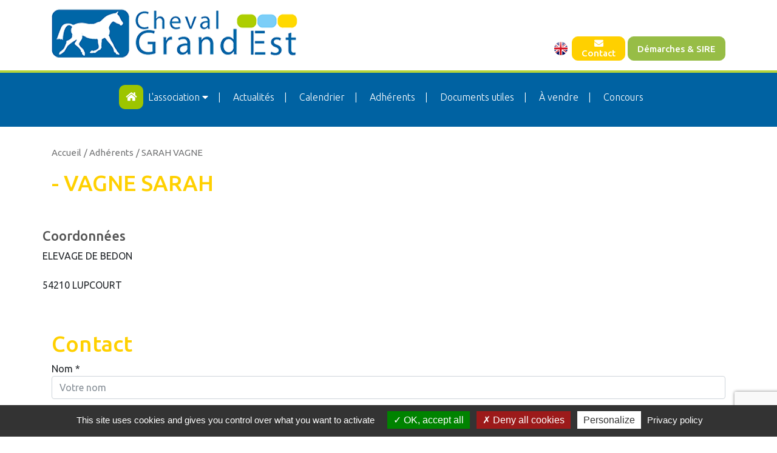

--- FILE ---
content_type: text/html; charset=UTF-8
request_url: https://www.cheval-grandest.com/fr/adherents/vagne-sarah,13509.html
body_size: 5534
content:
<!doctype html>
<html lang="fr">

<head>
    <title>Adhérents -  </title>

    <base href="https://www.cheval-grandest.com/" />
    <meta charset="utf-8" />
    <meta http-equiv="X-UA-Compatible" content="IE=edge" />
    <meta name="viewport" content="width=device-width, initial-scale=1, shrink-to-fit=no">
    <meta name="description" content="" />
    <meta property="og:site_name" content="" />
    <meta property="og:title" content="Adhérents -  " />
    <meta property="og:description" content="" />
    <meta property="og:image" content="" />
    <meta property="og:url" content="https://www.cheval-grandest.com/fr/adherents/vagne-sarah,13509.html" />
    <meta property="og:type" content="website" />
    <meta name="lang" content="fr" />
    <meta name="topiclang_url" content="adherents">
    <link href="theme/img/favicon.ico" rel="shortcut icon" />
    <link href="https://fonts.googleapis.com/css?family=Ubuntu:300,400,500" rel="stylesheet">
    <link href="theme/css/combined.min.css" rel="stylesheet" type="text/css" media="screen" />
    <link href="theme/css/screen.css?v=3" rel="stylesheet" type="text/css" media="screen" />
    <meta name="google-site-verification" content="7xI0O4apWMUr3PUtE48iMz_rfU9kp5hbxLzoBqe3uFo" />
    <!--[if lt IE 9]>
        <script src="https://oss.maxcdn.com/html5shiv/3.7.2/html5shiv.min.js"></script>
        <script src="https://oss.maxcdn.com/respond/1.4.2/respond.min.js"></script>
    <![endif]-->

    <script type="text/javascript" src="/theme/libs/tarteaucitron/tarteaucitron.js"></script>

    <script type="text/javascript">
        tarteaucitron.init({
          "privacyUrl": "/fr/legal/politique-confidentialite,2.html", /* Privacy policy url */

           "hashtag": "#tarteaucitron", /* Open the panel with this hashtag */
           "cookieName": "tarteaucitron", /* Cookie name */

           "orientation": "bottom", /* Banner position (top - bottom) */

          "groupServices": false, /* Group services by category */

            "showAlertSmall": false, /* Show the small banner on bottom right */
            "cookieslist": false, /* Show the cookie list */

          "closePopup": false, /* Show a close X on the banner */

          "showIcon": false, /* Show cookie icon to manage cookies */
          //"iconSrc": "", /* Optionnal: URL or base64 encoded image */
          "iconPosition": "BottomLeft", /* BottomRight, BottomLeft, TopRight and TopLeft */

            "adblocker": false, /* Show a Warning if an adblocker is detected */

          "DenyAllCta" : true, /* Show the deny all button */
          "AcceptAllCta" : true, /* Show the accept all button when highPrivacy on */
          "highPrivacy": true, /* HIGHLY RECOMMANDED Disable auto consent */

            "handleBrowserDNTRequest": false, /* If Do Not Track == 1, disallow all */

            "removeCredit": false, /* Remove credit link */
            "moreInfoLink": true, /* Show more info link */

          "useExternalCss": false, /* If false, the tarteaucitron.css file will be loaded */
          "useExternalJs": false, /* If false, the tarteaucitron.js file will be loaded */

          //"cookieDomain": ".my-multisite-domaine.fr", /* Shared cookie for multisite */

          "readmoreLink": "", /* Change the default readmore link */

          "mandatory": true, /* Show a message about mandatory cookies */
        });
    </script>
</head>

<body class="page_id_ topic_id_6">
    <!-- <div id="fb-root"></div>
    <script>(function(d, s, id) {
      var js, fjs = d.getElementsByTagName(s)[0];
      if (d.getElementById(id)) return;
      js = d.createElement(s); js.id = id;
      js.src = "//connect.facebook.net/fr_FR/sdk.js#xfbml=1&version=v2.8&appId=105745156568504";
      fjs.parentNode.insertBefore(js, fjs);
    }(document, 'script', 'facebook-jssdk'));</script> -->
    <header>
        <div class="header1">
            <div class="container">
                <div class="row">
                    <div class="col-md-4 col-lg-4 col-xl-5">
                        <a href="fr/" class="logo"><img src="theme/img/logo.png" alt="Logo" title="Retour à l'accueil"></a>
                    </div>
                    <div class="col-md-8 col-lg-8 col-xl-7 text-right d-none d-lg-block">
                        <ul class="petitMenu">
                            <li class="drapeauHeader"><a href="/fr/anglais.html"><img src="theme/img/en.png" alt="Drapeau anglais" title="Changer la langue en anglais"></a></li>
                            <!-- <li class="drapeauHeader"><a href="/fr/espagnol.html"><img src="theme/img/es.png" alt="Drapeau espagnol" title="Changer la langue en espagnol"></a></li> -->
                            <!-- <li class="btn-petit-menu"><a href="/fr/espace-adherents/">Adhérer<br>Espace adhérents</a></li> -->
                            <!-- <li class="btn-petit-menu"><a href="fr/userfiles/annuaire/annuaire.pdf" target="_blank">Consulter<br/>l'Annuaire</a></li> -->
                            <li class="btn-petit-menu btn-contact-petit-menu"><a href="/fr/contact/"><i class="fa fa-envelope" aria-hidden="true"></i><br>Contact</a></li>
                            <li class="btn-petit-menu btn-vert-menu"><a href="/fr/association/demarches-sire.html">Démarches & SIRE</a></li>
                            <!-- <li class="btn-petit-menu"><a href="http://www.lamapix.com/cheval-grandest/" target="_blank">Galerie photos<br>vidéo</a></li> -->
                        </ul>
                    </div>
                    <div class="col-12 col-md-8 col-lg-6 text-right d-md-block d-lg-none">
                        <ul class="petitMenu">

                            <li class="drapeauHeader"><a href="/fr/anglais.html"><img src="theme/img/en.png" alt="Drapeau anglais" title="Changer la langue en anglais"></a></li>
                            <!-- <li class="drapeauHeader"><a href="/fr/espagnol.html"><img src="theme/img/es.png" alt="Drapeau espagnol" title="Changer la langue en espagnol"></a></li> -->
                            <!-- <li class="btn-petit-menu"><a href="/fr/espace-adherents/"><i class="fas fa-user-plus"></i></a></li> -->
                            <!-- <li class="btn-petit-menu"><a href="http://fr.calameo.com/read/00519253868774b32a9b9" target="_blank"><i class="fas fa-book"></i></a></li> -->
                            <li class="btn-petit-menu btn-contact-petit-menu"><a href="/fr/contact/"><i class="far fa-envelope"></i></a></li>
                            <li class="btn-petit-menu btn-vert-menu"><a href="/fr/association/demarches-sire.html">Démarches & SIRE</a></li>
                            <!-- <li class="btn-petit-menu"><a href="http://www.lamapix.com/cheval-grandest/" target="_blank"><i class="fas fa-images"></i></a></li> -->
                            <li>
                                <button class="navbar-toggler mx-auto" type="button" data-toggle="collapse" data-target="#navbarSupportedContent" aria-controls="navbarSupportedContent" aria-expanded="false" aria-label="Toggle navigation">
                                    <i class="fas fa-bars"></i>
                                </button>
                            </li>
                        </ul>

                    </div>
                </div>
            </div>
        </div>
    <div class="conteneurMenuHeader">
        <div class="container">
            <div class="row">
                <div class="col-sm-12">
                    <nav class="navbar navbar-expand-lg navbar-light">


                        <div class="collapse navbar-collapse" id="navbarSupportedContent">
                            <ul class="navbar-nav mx-auto">
                                <li class="nav-item active">
                                    <a class="nav-link" href="/fr/"><i class="fa fa-home" aria-hidden="true"></i> <span class="sr-only">(current)</span></a>
                                </li>
                                <!-- <li class="nav-item">
                                    <a class="nav-link" href="/fr/association/">L'association</a>
                                </li> -->
                                <li class="nav-item dropdown">
                                    <a class="nav-link" href="#" id="navbarDropdown" role="button" data-toggle="dropdown" aria-haspopup="true" aria-expanded="false">
                                    L'association <i class="fas fa-caret-down"></i>
                                    </a>
                                    <div class="dropdown-menu" aria-labelledby="navbarDropdown">
                                        <a class="dropdown-item" href="/fr/association/">Présentation</a>
                                        <a class="dropdown-item" href="/fr/association/demarches-sire.html">Démarches & SIRE</a>
                                        <a class="dropdown-item" href="/fr/association/equipe.html">Équipe</a>
                                        <a class="dropdown-item" href="/fr/association/commissions.html">Commissions</a>
                                        <a class="dropdown-item" href="/fr/association/adhesion.html">Adhésion</a>
                                    </div>
                                </li>
                                <li class="nav-item">
                                    <a class="nav-link" href="/fr/actualites/">Actualités</a>
                                </li>
                                <!-- <li class="nav-item dropdown">
                                    <a class="nav-link" href="#" id="navbarDropdown" role="button" data-toggle="dropdown" aria-haspopup="true" aria-expanded="false">Actualités <i class="fas fa-caret-down"></i></a>
                                    <div class="dropdown-menu" aria-labelledby="navbarDropdown">
                                        <a class="dropdown-item" href="/fr/actualites/commercialisation/">Commercialisation</a>
                                        <a class="dropdown-item" href="/fr/actualites/concours-elevage/">Concours d'élevage</a>
                                        <a class="dropdown-item" href="/fr/actualites/concours-jeunes-chevauxponeys/">Concours jeunes chevaux/poneys</a>
                                        <a class="dropdown-item" href="/fr/actualites/divers/">Divers</a>
                                        <a class="dropdown-item" href="/fr/actualites/evenement/">Evènement</a>
                                        <a class="dropdown-item" href="/fr/actualites/informations-diverses/">Informations diverses</a>
                                    </div>
                                </li> -->
                                <li class="nav-item">
                                    <a class="nav-link" href="/fr/calendrier/">Calendrier</a>
                                </li>
                                <li class="nav-item">
                                    <a class="nav-link" href="/fr/adherents/">Adhérents</a>
                                </li>
                                <li class="nav-item">
                                    <a class="nav-link" href="/fr/telechargements/">Documents utiles</a>
                                </li>
                                <li class="nav-item">
                                    <a class="nav-link" href="https://www.shf-market.com/fr/selection/region-grand-est/" target="_blank" title="À vendre">À vendre</a>
                                </li>
                                <li class="nav-item">
                                    <a href="https://www.shf.eu/fr/concours/" target="_blank" rel="nofollow" class="nav-link" title="Concours">Concours</a>
                                </li>
                            </ul>
                        </div>
                    </nav>
                </div>
            </div>
        </div>
    </div>
    <div class="conteneurCarouselActus">
        <div class="owl-carousel owl-theme owl-bandeau-actus">
        </div>
    </div>

    <div class="container">
        <div class="row">
            <div class="col-sm-12 conteneurPlan">
                <ul id="plan" class="hidden-xs">
                    <li><a href="https://www.cheval-grandest.com/fr/" title="Accueil">Accueil</a></li>
                    <li><a href="/fr/adherents/" title="Adhérents">/ Adhérents</a></li>
                    <li><a href="/fr/adherents/vagne-sarah,13509.html" title="SARAH VAGNE">/ SARAH VAGNE</a></li>
                </ul>
            </div>
        </div>
    </div>




    </header>

    <div class="container">
        <div class="row">
            <div class="col-12">

<div class="row">
    <div class="col-12">
    </div>
    <div class="col-12">
        <h1> - VAGNE SARAH</h1>
    </div>
</div>


<div class="row marginTop">
    <!-- <div class="col-6">
        BEGIN media
        <img src="" alt="VAGNE SARAH">
        END media
    </div> -->
    <div class="col-xs-12 coordonneesFicheAdherent">
        <h2>Coordonnées</h2>
        <p>
            ELEVAGE DE BEDON<br>
            <br>
            54210
            <span class="villeAdherent">LUPCOURT</span><br>

        </p>
    </div>
</div>

<div class="row marginTop">
    <div class="col">
    </div>
</div>



<div class="row">
    <div class="col-xs-12 col-sm-12 col-md-12 col-lg-12">
        <div class="conteneurEncadreCentre">
            <div class="row">
                <div class="col-xs-12 col-sm-7 col-md-7 col-lg-7 conteneurMapCentre noPaddingRight">
                    <input type="hidden" id="contact_lat" value="0.0000000">
                    <input type="hidden" id="contact_lng" value="0.0000000">
                    <div id="map"></div>
                </div>
            </div>
        </div>
    </div>
</div>

<div class="row">
    <div class="col">
        <div id="contactCentreForm">
            <h1>Contact</h1>
            <form action="/fr/adherents/contact_mail.html" id="contact_form" method="POST">
                <input type="hidden" name="action" value="send_mail">
                <input type="hidden" name="contact_id" value="13509">

                <div class="form-group">
                    <div class="labelPlaceholder">Nom *</div>
                    <input type="text" class="form-control" placeholder="Votre nom" name="contact[nom]" id="nom">
                </div>
                <div class="form-group">
                    <div class="labelPlaceholder">Prénom *</div>
                    <input type="text" class="form-control" placeholder="Votre prénom" name="contact[prenom]" id="prenom">
                </div>
                <div class="form-group">
                    <div class="labelPlaceholder">Téléphone</div>
                    <input type="text" class="form-control" placeholder="Votre téléphone" name="contact[tel]" id="phone">
                </div>
                <div class="form-group">
                    <div class="labelPlaceholder">Adresse email *</div>
                    <input type="email" class="form-control" placeholder="Votre email" name="contact[mail]" id="email">
                </div>
                <div class="form-group">
                    <div class="labelPlaceholder">Département</div>
                    <input type="text" class="form-control" placeholder=" " name="contact[departement]" id="departement">
                </div>
                <div class="form-group">
                    <div class="labelPlaceholder">Sujet</div>
                    <input type="text" class="form-control" placeholder="" name="contact[sujet]" id="sujet">
                </div>
                <div class="form-group">
                    <div class="labelPlaceholder">Message</div>
                    <textarea class="form-control" rows="3" name="contact[message]" id="message"></textarea>
                </div>

                <div class="form-group">
                                <div class="checkbox">
                                    <label>
                                        <input type="checkbox" required> J'ai lu et j'accepte la <a href="fr/politique-confidentialite.html">Politique de confidentialité</a>
                                    </label>
                                </div>
                            </div>
                <div class="col-lg-4 col-lg-offset-4">
                    <button
                    class="btn btn-primary btn-block g-recaptcha"
                    data-sitekey="6Lc80LojAAAAAMamd4JUajr7zp1XaREC_ZZhxu_e"
                    data-callback='onSubmit'
                    data-action='submit'>
                    Envoyer</button>
                </div>
            </form>
        </div>
    </div>
</div>



<div class="row">
</div>

		</div>
	</div>
</div>

<div class="conteneurFooter3">
	<h2 class="titreAccueil">Ils nous font confiance</h2>
	<div class="container">
		<div class="row align-items-center">
			<div class="col-sm-12">
				<div class="owl-carousel owl-theme owl-bandeau-confiance">
					<p><a href="http://www.sellefrancais.fr"><img src="userfiles/logos/logo-ansf.jpg" caption="false" width="97" height="115" /></a></p>
<p><a href="http://www.conseilchevauxgrandest.fr/page/show/7"><img src="userfiles/logos/ccge-logo.jpg" alt="" width="97" height="83" /></a></p>
<p><a href="https://www.shf.eu/"><img src="/userfiles/logos/shf_hor_couleur.png" alt="" width="97" height="36" /></a></p>
<p><a href="https://www.grandest.fr/"><img src="/userfiles/logos/logo_region_carre.jpg" alt="" width="97" height="97" /></a></p>
<p><a href="https://www.nealia.fr/la-nutrition-equine" target="_blank" rel="noopener"><img src="/userfiles/logos/logo_horsemeal_final.jpg" caption="false" width="97" height="36" /></a></p>
				</div>
			</div>
		</div>
	</div>
</div>

<div class="conteneurFooter2">
	<div class="container">
		<div class="row">
			<div class="owl-carousel owl-theme owl-bandeau-pubs">
				<div class="item">
					<a href="https://www.nealia.fr/la-nutrition-equine" target="_blank" title="Publicité">
						<img src="userfiles/bandeau/20210625-logo-horsemeal-jpg_60d599600fc89.JPG" alt="Publicité">
					</a>
				</div>
				<div class="item">
					<a href="https://www.equideclic.com/" target="_blank" title="Publicité">
						<img src="userfiles/bandeau/equideclic-png_5fe670bcdb54d.png" alt="Publicité">
					</a>
				</div>
			</div>
		</div>
	</div>
</div>

<div class="container">
	<div class="row">
		<div class="col-sm-12">
			<div class="footer">
				<ul>
					<li><a href="https://www.cheval-grandest.com/fr/" title="&copy;2017">Cheval Grand Est&copy;2017</a></li>
					<li><a href="/fr/mentions-legales.html" title="Mentions légales">Mentions légales</a></li>
					<li><a href="/fr/credits.html" title="Crédits">Crédits</a></li>
					<li><a href="/fr/legal/politique-confidentialite,2.html" title="Politique de confidentialité">Politique de confidentialité</a></li>
					<li><a href="/fr/contact/" title="Contact">Contact</a></li>
					<li><a href="https://www.equideclic.com" title="Réalisation Equideclic" target="_blank">Réalisation Equideclic</a></li>
				</ul>
			</div>
			<img src="theme/img/logo_footer.png" alt="Logo Cheval Grand Est" class="logoFooter">
		</div>
	</div>
</div>

<div class="modal" id="modal_label_loisir">
	<div class="modal-dialog" role="document">
		<div class="modal-content">
			<div class="modal-header">
				<h5 class="modal-title">Label loisir</h5>
				<button type="button" class="close" data-dismiss="modal" aria-label="Close">
					<span aria-hidden="true">&times;</span>
				</button>
			</div>
			<div class="modal-body">

			</div>
			<div class="modal-footer">
				<button type="button" class="btn btn-secondary" data-dismiss="modal">Fermer</button>
			</div>
		</div>
	</div>
</div>

	<!-- <script>
	(function() {
		var lastTime = 0;
		var vendors = ['ms', 'moz', 'webkit', 'o'];
		for (var x = 0; x < vendors.length && !window.requestAnimationFrame; ++x) {
			window.requestAnimationFrame = window[vendors[x] + 'RequestAnimationFrame'];
			window.cancelAnimationFrame = window[vendors[x] + 'CancelAnimationFrame'] || window[vendors[x] + 'CancelRequestAnimationFrame'];
		}
		if (!window.requestAnimationFrame)
			window.requestAnimationFrame = function(callback, element) {
				var currTime = new Date().getTime();
				var timeToCall = Math.max(0, 16 - (currTime - lastTime));
				var id = window.setTimeout(function() {
						callback(currTime + timeToCall);
					},
					timeToCall);
				lastTime = currTime + timeToCall;
				return id;
			};
		if (!window.cancelAnimationFrame)
			window.cancelAnimationFrame = function(id) {
				clearTimeout(id);
			};
	}());
	var loadCssFiles = function() {
		loadCss("theme/css/combined.min.css");
	}
	var loadCss = function(src) {
		var l = document.createElement('link');
		l.rel = 'stylesheet';
		l.href = src;
		var h = document.getElementsByTagName('head')[0];
		h.appendChild(l);
	};
	var raf = requestAnimationFrame || mozRequestAnimationFrame ||
		webkitRequestAnimationFrame || msRequestAnimationFrame;
	if (raf) raf(loadCssFiles);
	else window.addEventListener('load', loadCssFiles);
	</script> -->





<script src="theme/js/jquery.min.js"></script>
<script src="theme/js/popper.min.js"></script>
<script src="theme/js/bootstrap.min.js"></script>
<script src="theme/js/owl.carousel.min.js"></script>
<script src="theme/js/jquery.fancybox.pack.js"></script>
<script src="theme/js/jquery.fancybox-thumbs.min.js"></script>
<script src="theme/js/cge.min.js"></script>







<script>
    $(document).ready(function(){
        if (typeof tinymceninit == "function") {
            tinymceninit();
        }
    });
</script>
	<script type="text/javascript">
    tarteaucitron.user.analyticsUa = 'UA-201303-31';
    tarteaucitron.user.analyticsMore = function () { /* optionnal ga.push() */ };
    tarteaucitron.user.analyticsUaCreate = { /* optionnal create configuration */ };
    tarteaucitron.user.analyticsAnonymizeIp = true;
    tarteaucitron.user.analyticsPageView = { /* optionnal pageview configuration */ };
    tarteaucitron.user.analyticsMore = function () { /* optionnal ga.push() */ };
    (tarteaucitron.job = tarteaucitron.job || []).push('analytics');
    </script>

<!-- annuaire/fiche debut -->

<script src="https://www.google.com/recaptcha/api.js" async defer></script>
<script>
    function onSubmit(token) {
        if(document.getElementById("contact_form").checkValidity())
        {
            document.getElementById("contact_form").submit();
        }
        else
        {
            document.getElementById("contact_form").reportValidity()
        }
    }
</script>

<!-- annuaire/fiche fin -->

</body>

</html>



--- FILE ---
content_type: text/html; charset=utf-8
request_url: https://www.google.com/recaptcha/api2/anchor?ar=1&k=6Lc80LojAAAAAMamd4JUajr7zp1XaREC_ZZhxu_e&co=aHR0cHM6Ly93d3cuY2hldmFsLWdyYW5kZXN0LmNvbTo0NDM.&hl=en&v=PoyoqOPhxBO7pBk68S4YbpHZ&size=invisible&sa=submit&anchor-ms=20000&execute-ms=30000&cb=nfh2h298uq74
body_size: 48738
content:
<!DOCTYPE HTML><html dir="ltr" lang="en"><head><meta http-equiv="Content-Type" content="text/html; charset=UTF-8">
<meta http-equiv="X-UA-Compatible" content="IE=edge">
<title>reCAPTCHA</title>
<style type="text/css">
/* cyrillic-ext */
@font-face {
  font-family: 'Roboto';
  font-style: normal;
  font-weight: 400;
  font-stretch: 100%;
  src: url(//fonts.gstatic.com/s/roboto/v48/KFO7CnqEu92Fr1ME7kSn66aGLdTylUAMa3GUBHMdazTgWw.woff2) format('woff2');
  unicode-range: U+0460-052F, U+1C80-1C8A, U+20B4, U+2DE0-2DFF, U+A640-A69F, U+FE2E-FE2F;
}
/* cyrillic */
@font-face {
  font-family: 'Roboto';
  font-style: normal;
  font-weight: 400;
  font-stretch: 100%;
  src: url(//fonts.gstatic.com/s/roboto/v48/KFO7CnqEu92Fr1ME7kSn66aGLdTylUAMa3iUBHMdazTgWw.woff2) format('woff2');
  unicode-range: U+0301, U+0400-045F, U+0490-0491, U+04B0-04B1, U+2116;
}
/* greek-ext */
@font-face {
  font-family: 'Roboto';
  font-style: normal;
  font-weight: 400;
  font-stretch: 100%;
  src: url(//fonts.gstatic.com/s/roboto/v48/KFO7CnqEu92Fr1ME7kSn66aGLdTylUAMa3CUBHMdazTgWw.woff2) format('woff2');
  unicode-range: U+1F00-1FFF;
}
/* greek */
@font-face {
  font-family: 'Roboto';
  font-style: normal;
  font-weight: 400;
  font-stretch: 100%;
  src: url(//fonts.gstatic.com/s/roboto/v48/KFO7CnqEu92Fr1ME7kSn66aGLdTylUAMa3-UBHMdazTgWw.woff2) format('woff2');
  unicode-range: U+0370-0377, U+037A-037F, U+0384-038A, U+038C, U+038E-03A1, U+03A3-03FF;
}
/* math */
@font-face {
  font-family: 'Roboto';
  font-style: normal;
  font-weight: 400;
  font-stretch: 100%;
  src: url(//fonts.gstatic.com/s/roboto/v48/KFO7CnqEu92Fr1ME7kSn66aGLdTylUAMawCUBHMdazTgWw.woff2) format('woff2');
  unicode-range: U+0302-0303, U+0305, U+0307-0308, U+0310, U+0312, U+0315, U+031A, U+0326-0327, U+032C, U+032F-0330, U+0332-0333, U+0338, U+033A, U+0346, U+034D, U+0391-03A1, U+03A3-03A9, U+03B1-03C9, U+03D1, U+03D5-03D6, U+03F0-03F1, U+03F4-03F5, U+2016-2017, U+2034-2038, U+203C, U+2040, U+2043, U+2047, U+2050, U+2057, U+205F, U+2070-2071, U+2074-208E, U+2090-209C, U+20D0-20DC, U+20E1, U+20E5-20EF, U+2100-2112, U+2114-2115, U+2117-2121, U+2123-214F, U+2190, U+2192, U+2194-21AE, U+21B0-21E5, U+21F1-21F2, U+21F4-2211, U+2213-2214, U+2216-22FF, U+2308-230B, U+2310, U+2319, U+231C-2321, U+2336-237A, U+237C, U+2395, U+239B-23B7, U+23D0, U+23DC-23E1, U+2474-2475, U+25AF, U+25B3, U+25B7, U+25BD, U+25C1, U+25CA, U+25CC, U+25FB, U+266D-266F, U+27C0-27FF, U+2900-2AFF, U+2B0E-2B11, U+2B30-2B4C, U+2BFE, U+3030, U+FF5B, U+FF5D, U+1D400-1D7FF, U+1EE00-1EEFF;
}
/* symbols */
@font-face {
  font-family: 'Roboto';
  font-style: normal;
  font-weight: 400;
  font-stretch: 100%;
  src: url(//fonts.gstatic.com/s/roboto/v48/KFO7CnqEu92Fr1ME7kSn66aGLdTylUAMaxKUBHMdazTgWw.woff2) format('woff2');
  unicode-range: U+0001-000C, U+000E-001F, U+007F-009F, U+20DD-20E0, U+20E2-20E4, U+2150-218F, U+2190, U+2192, U+2194-2199, U+21AF, U+21E6-21F0, U+21F3, U+2218-2219, U+2299, U+22C4-22C6, U+2300-243F, U+2440-244A, U+2460-24FF, U+25A0-27BF, U+2800-28FF, U+2921-2922, U+2981, U+29BF, U+29EB, U+2B00-2BFF, U+4DC0-4DFF, U+FFF9-FFFB, U+10140-1018E, U+10190-1019C, U+101A0, U+101D0-101FD, U+102E0-102FB, U+10E60-10E7E, U+1D2C0-1D2D3, U+1D2E0-1D37F, U+1F000-1F0FF, U+1F100-1F1AD, U+1F1E6-1F1FF, U+1F30D-1F30F, U+1F315, U+1F31C, U+1F31E, U+1F320-1F32C, U+1F336, U+1F378, U+1F37D, U+1F382, U+1F393-1F39F, U+1F3A7-1F3A8, U+1F3AC-1F3AF, U+1F3C2, U+1F3C4-1F3C6, U+1F3CA-1F3CE, U+1F3D4-1F3E0, U+1F3ED, U+1F3F1-1F3F3, U+1F3F5-1F3F7, U+1F408, U+1F415, U+1F41F, U+1F426, U+1F43F, U+1F441-1F442, U+1F444, U+1F446-1F449, U+1F44C-1F44E, U+1F453, U+1F46A, U+1F47D, U+1F4A3, U+1F4B0, U+1F4B3, U+1F4B9, U+1F4BB, U+1F4BF, U+1F4C8-1F4CB, U+1F4D6, U+1F4DA, U+1F4DF, U+1F4E3-1F4E6, U+1F4EA-1F4ED, U+1F4F7, U+1F4F9-1F4FB, U+1F4FD-1F4FE, U+1F503, U+1F507-1F50B, U+1F50D, U+1F512-1F513, U+1F53E-1F54A, U+1F54F-1F5FA, U+1F610, U+1F650-1F67F, U+1F687, U+1F68D, U+1F691, U+1F694, U+1F698, U+1F6AD, U+1F6B2, U+1F6B9-1F6BA, U+1F6BC, U+1F6C6-1F6CF, U+1F6D3-1F6D7, U+1F6E0-1F6EA, U+1F6F0-1F6F3, U+1F6F7-1F6FC, U+1F700-1F7FF, U+1F800-1F80B, U+1F810-1F847, U+1F850-1F859, U+1F860-1F887, U+1F890-1F8AD, U+1F8B0-1F8BB, U+1F8C0-1F8C1, U+1F900-1F90B, U+1F93B, U+1F946, U+1F984, U+1F996, U+1F9E9, U+1FA00-1FA6F, U+1FA70-1FA7C, U+1FA80-1FA89, U+1FA8F-1FAC6, U+1FACE-1FADC, U+1FADF-1FAE9, U+1FAF0-1FAF8, U+1FB00-1FBFF;
}
/* vietnamese */
@font-face {
  font-family: 'Roboto';
  font-style: normal;
  font-weight: 400;
  font-stretch: 100%;
  src: url(//fonts.gstatic.com/s/roboto/v48/KFO7CnqEu92Fr1ME7kSn66aGLdTylUAMa3OUBHMdazTgWw.woff2) format('woff2');
  unicode-range: U+0102-0103, U+0110-0111, U+0128-0129, U+0168-0169, U+01A0-01A1, U+01AF-01B0, U+0300-0301, U+0303-0304, U+0308-0309, U+0323, U+0329, U+1EA0-1EF9, U+20AB;
}
/* latin-ext */
@font-face {
  font-family: 'Roboto';
  font-style: normal;
  font-weight: 400;
  font-stretch: 100%;
  src: url(//fonts.gstatic.com/s/roboto/v48/KFO7CnqEu92Fr1ME7kSn66aGLdTylUAMa3KUBHMdazTgWw.woff2) format('woff2');
  unicode-range: U+0100-02BA, U+02BD-02C5, U+02C7-02CC, U+02CE-02D7, U+02DD-02FF, U+0304, U+0308, U+0329, U+1D00-1DBF, U+1E00-1E9F, U+1EF2-1EFF, U+2020, U+20A0-20AB, U+20AD-20C0, U+2113, U+2C60-2C7F, U+A720-A7FF;
}
/* latin */
@font-face {
  font-family: 'Roboto';
  font-style: normal;
  font-weight: 400;
  font-stretch: 100%;
  src: url(//fonts.gstatic.com/s/roboto/v48/KFO7CnqEu92Fr1ME7kSn66aGLdTylUAMa3yUBHMdazQ.woff2) format('woff2');
  unicode-range: U+0000-00FF, U+0131, U+0152-0153, U+02BB-02BC, U+02C6, U+02DA, U+02DC, U+0304, U+0308, U+0329, U+2000-206F, U+20AC, U+2122, U+2191, U+2193, U+2212, U+2215, U+FEFF, U+FFFD;
}
/* cyrillic-ext */
@font-face {
  font-family: 'Roboto';
  font-style: normal;
  font-weight: 500;
  font-stretch: 100%;
  src: url(//fonts.gstatic.com/s/roboto/v48/KFO7CnqEu92Fr1ME7kSn66aGLdTylUAMa3GUBHMdazTgWw.woff2) format('woff2');
  unicode-range: U+0460-052F, U+1C80-1C8A, U+20B4, U+2DE0-2DFF, U+A640-A69F, U+FE2E-FE2F;
}
/* cyrillic */
@font-face {
  font-family: 'Roboto';
  font-style: normal;
  font-weight: 500;
  font-stretch: 100%;
  src: url(//fonts.gstatic.com/s/roboto/v48/KFO7CnqEu92Fr1ME7kSn66aGLdTylUAMa3iUBHMdazTgWw.woff2) format('woff2');
  unicode-range: U+0301, U+0400-045F, U+0490-0491, U+04B0-04B1, U+2116;
}
/* greek-ext */
@font-face {
  font-family: 'Roboto';
  font-style: normal;
  font-weight: 500;
  font-stretch: 100%;
  src: url(//fonts.gstatic.com/s/roboto/v48/KFO7CnqEu92Fr1ME7kSn66aGLdTylUAMa3CUBHMdazTgWw.woff2) format('woff2');
  unicode-range: U+1F00-1FFF;
}
/* greek */
@font-face {
  font-family: 'Roboto';
  font-style: normal;
  font-weight: 500;
  font-stretch: 100%;
  src: url(//fonts.gstatic.com/s/roboto/v48/KFO7CnqEu92Fr1ME7kSn66aGLdTylUAMa3-UBHMdazTgWw.woff2) format('woff2');
  unicode-range: U+0370-0377, U+037A-037F, U+0384-038A, U+038C, U+038E-03A1, U+03A3-03FF;
}
/* math */
@font-face {
  font-family: 'Roboto';
  font-style: normal;
  font-weight: 500;
  font-stretch: 100%;
  src: url(//fonts.gstatic.com/s/roboto/v48/KFO7CnqEu92Fr1ME7kSn66aGLdTylUAMawCUBHMdazTgWw.woff2) format('woff2');
  unicode-range: U+0302-0303, U+0305, U+0307-0308, U+0310, U+0312, U+0315, U+031A, U+0326-0327, U+032C, U+032F-0330, U+0332-0333, U+0338, U+033A, U+0346, U+034D, U+0391-03A1, U+03A3-03A9, U+03B1-03C9, U+03D1, U+03D5-03D6, U+03F0-03F1, U+03F4-03F5, U+2016-2017, U+2034-2038, U+203C, U+2040, U+2043, U+2047, U+2050, U+2057, U+205F, U+2070-2071, U+2074-208E, U+2090-209C, U+20D0-20DC, U+20E1, U+20E5-20EF, U+2100-2112, U+2114-2115, U+2117-2121, U+2123-214F, U+2190, U+2192, U+2194-21AE, U+21B0-21E5, U+21F1-21F2, U+21F4-2211, U+2213-2214, U+2216-22FF, U+2308-230B, U+2310, U+2319, U+231C-2321, U+2336-237A, U+237C, U+2395, U+239B-23B7, U+23D0, U+23DC-23E1, U+2474-2475, U+25AF, U+25B3, U+25B7, U+25BD, U+25C1, U+25CA, U+25CC, U+25FB, U+266D-266F, U+27C0-27FF, U+2900-2AFF, U+2B0E-2B11, U+2B30-2B4C, U+2BFE, U+3030, U+FF5B, U+FF5D, U+1D400-1D7FF, U+1EE00-1EEFF;
}
/* symbols */
@font-face {
  font-family: 'Roboto';
  font-style: normal;
  font-weight: 500;
  font-stretch: 100%;
  src: url(//fonts.gstatic.com/s/roboto/v48/KFO7CnqEu92Fr1ME7kSn66aGLdTylUAMaxKUBHMdazTgWw.woff2) format('woff2');
  unicode-range: U+0001-000C, U+000E-001F, U+007F-009F, U+20DD-20E0, U+20E2-20E4, U+2150-218F, U+2190, U+2192, U+2194-2199, U+21AF, U+21E6-21F0, U+21F3, U+2218-2219, U+2299, U+22C4-22C6, U+2300-243F, U+2440-244A, U+2460-24FF, U+25A0-27BF, U+2800-28FF, U+2921-2922, U+2981, U+29BF, U+29EB, U+2B00-2BFF, U+4DC0-4DFF, U+FFF9-FFFB, U+10140-1018E, U+10190-1019C, U+101A0, U+101D0-101FD, U+102E0-102FB, U+10E60-10E7E, U+1D2C0-1D2D3, U+1D2E0-1D37F, U+1F000-1F0FF, U+1F100-1F1AD, U+1F1E6-1F1FF, U+1F30D-1F30F, U+1F315, U+1F31C, U+1F31E, U+1F320-1F32C, U+1F336, U+1F378, U+1F37D, U+1F382, U+1F393-1F39F, U+1F3A7-1F3A8, U+1F3AC-1F3AF, U+1F3C2, U+1F3C4-1F3C6, U+1F3CA-1F3CE, U+1F3D4-1F3E0, U+1F3ED, U+1F3F1-1F3F3, U+1F3F5-1F3F7, U+1F408, U+1F415, U+1F41F, U+1F426, U+1F43F, U+1F441-1F442, U+1F444, U+1F446-1F449, U+1F44C-1F44E, U+1F453, U+1F46A, U+1F47D, U+1F4A3, U+1F4B0, U+1F4B3, U+1F4B9, U+1F4BB, U+1F4BF, U+1F4C8-1F4CB, U+1F4D6, U+1F4DA, U+1F4DF, U+1F4E3-1F4E6, U+1F4EA-1F4ED, U+1F4F7, U+1F4F9-1F4FB, U+1F4FD-1F4FE, U+1F503, U+1F507-1F50B, U+1F50D, U+1F512-1F513, U+1F53E-1F54A, U+1F54F-1F5FA, U+1F610, U+1F650-1F67F, U+1F687, U+1F68D, U+1F691, U+1F694, U+1F698, U+1F6AD, U+1F6B2, U+1F6B9-1F6BA, U+1F6BC, U+1F6C6-1F6CF, U+1F6D3-1F6D7, U+1F6E0-1F6EA, U+1F6F0-1F6F3, U+1F6F7-1F6FC, U+1F700-1F7FF, U+1F800-1F80B, U+1F810-1F847, U+1F850-1F859, U+1F860-1F887, U+1F890-1F8AD, U+1F8B0-1F8BB, U+1F8C0-1F8C1, U+1F900-1F90B, U+1F93B, U+1F946, U+1F984, U+1F996, U+1F9E9, U+1FA00-1FA6F, U+1FA70-1FA7C, U+1FA80-1FA89, U+1FA8F-1FAC6, U+1FACE-1FADC, U+1FADF-1FAE9, U+1FAF0-1FAF8, U+1FB00-1FBFF;
}
/* vietnamese */
@font-face {
  font-family: 'Roboto';
  font-style: normal;
  font-weight: 500;
  font-stretch: 100%;
  src: url(//fonts.gstatic.com/s/roboto/v48/KFO7CnqEu92Fr1ME7kSn66aGLdTylUAMa3OUBHMdazTgWw.woff2) format('woff2');
  unicode-range: U+0102-0103, U+0110-0111, U+0128-0129, U+0168-0169, U+01A0-01A1, U+01AF-01B0, U+0300-0301, U+0303-0304, U+0308-0309, U+0323, U+0329, U+1EA0-1EF9, U+20AB;
}
/* latin-ext */
@font-face {
  font-family: 'Roboto';
  font-style: normal;
  font-weight: 500;
  font-stretch: 100%;
  src: url(//fonts.gstatic.com/s/roboto/v48/KFO7CnqEu92Fr1ME7kSn66aGLdTylUAMa3KUBHMdazTgWw.woff2) format('woff2');
  unicode-range: U+0100-02BA, U+02BD-02C5, U+02C7-02CC, U+02CE-02D7, U+02DD-02FF, U+0304, U+0308, U+0329, U+1D00-1DBF, U+1E00-1E9F, U+1EF2-1EFF, U+2020, U+20A0-20AB, U+20AD-20C0, U+2113, U+2C60-2C7F, U+A720-A7FF;
}
/* latin */
@font-face {
  font-family: 'Roboto';
  font-style: normal;
  font-weight: 500;
  font-stretch: 100%;
  src: url(//fonts.gstatic.com/s/roboto/v48/KFO7CnqEu92Fr1ME7kSn66aGLdTylUAMa3yUBHMdazQ.woff2) format('woff2');
  unicode-range: U+0000-00FF, U+0131, U+0152-0153, U+02BB-02BC, U+02C6, U+02DA, U+02DC, U+0304, U+0308, U+0329, U+2000-206F, U+20AC, U+2122, U+2191, U+2193, U+2212, U+2215, U+FEFF, U+FFFD;
}
/* cyrillic-ext */
@font-face {
  font-family: 'Roboto';
  font-style: normal;
  font-weight: 900;
  font-stretch: 100%;
  src: url(//fonts.gstatic.com/s/roboto/v48/KFO7CnqEu92Fr1ME7kSn66aGLdTylUAMa3GUBHMdazTgWw.woff2) format('woff2');
  unicode-range: U+0460-052F, U+1C80-1C8A, U+20B4, U+2DE0-2DFF, U+A640-A69F, U+FE2E-FE2F;
}
/* cyrillic */
@font-face {
  font-family: 'Roboto';
  font-style: normal;
  font-weight: 900;
  font-stretch: 100%;
  src: url(//fonts.gstatic.com/s/roboto/v48/KFO7CnqEu92Fr1ME7kSn66aGLdTylUAMa3iUBHMdazTgWw.woff2) format('woff2');
  unicode-range: U+0301, U+0400-045F, U+0490-0491, U+04B0-04B1, U+2116;
}
/* greek-ext */
@font-face {
  font-family: 'Roboto';
  font-style: normal;
  font-weight: 900;
  font-stretch: 100%;
  src: url(//fonts.gstatic.com/s/roboto/v48/KFO7CnqEu92Fr1ME7kSn66aGLdTylUAMa3CUBHMdazTgWw.woff2) format('woff2');
  unicode-range: U+1F00-1FFF;
}
/* greek */
@font-face {
  font-family: 'Roboto';
  font-style: normal;
  font-weight: 900;
  font-stretch: 100%;
  src: url(//fonts.gstatic.com/s/roboto/v48/KFO7CnqEu92Fr1ME7kSn66aGLdTylUAMa3-UBHMdazTgWw.woff2) format('woff2');
  unicode-range: U+0370-0377, U+037A-037F, U+0384-038A, U+038C, U+038E-03A1, U+03A3-03FF;
}
/* math */
@font-face {
  font-family: 'Roboto';
  font-style: normal;
  font-weight: 900;
  font-stretch: 100%;
  src: url(//fonts.gstatic.com/s/roboto/v48/KFO7CnqEu92Fr1ME7kSn66aGLdTylUAMawCUBHMdazTgWw.woff2) format('woff2');
  unicode-range: U+0302-0303, U+0305, U+0307-0308, U+0310, U+0312, U+0315, U+031A, U+0326-0327, U+032C, U+032F-0330, U+0332-0333, U+0338, U+033A, U+0346, U+034D, U+0391-03A1, U+03A3-03A9, U+03B1-03C9, U+03D1, U+03D5-03D6, U+03F0-03F1, U+03F4-03F5, U+2016-2017, U+2034-2038, U+203C, U+2040, U+2043, U+2047, U+2050, U+2057, U+205F, U+2070-2071, U+2074-208E, U+2090-209C, U+20D0-20DC, U+20E1, U+20E5-20EF, U+2100-2112, U+2114-2115, U+2117-2121, U+2123-214F, U+2190, U+2192, U+2194-21AE, U+21B0-21E5, U+21F1-21F2, U+21F4-2211, U+2213-2214, U+2216-22FF, U+2308-230B, U+2310, U+2319, U+231C-2321, U+2336-237A, U+237C, U+2395, U+239B-23B7, U+23D0, U+23DC-23E1, U+2474-2475, U+25AF, U+25B3, U+25B7, U+25BD, U+25C1, U+25CA, U+25CC, U+25FB, U+266D-266F, U+27C0-27FF, U+2900-2AFF, U+2B0E-2B11, U+2B30-2B4C, U+2BFE, U+3030, U+FF5B, U+FF5D, U+1D400-1D7FF, U+1EE00-1EEFF;
}
/* symbols */
@font-face {
  font-family: 'Roboto';
  font-style: normal;
  font-weight: 900;
  font-stretch: 100%;
  src: url(//fonts.gstatic.com/s/roboto/v48/KFO7CnqEu92Fr1ME7kSn66aGLdTylUAMaxKUBHMdazTgWw.woff2) format('woff2');
  unicode-range: U+0001-000C, U+000E-001F, U+007F-009F, U+20DD-20E0, U+20E2-20E4, U+2150-218F, U+2190, U+2192, U+2194-2199, U+21AF, U+21E6-21F0, U+21F3, U+2218-2219, U+2299, U+22C4-22C6, U+2300-243F, U+2440-244A, U+2460-24FF, U+25A0-27BF, U+2800-28FF, U+2921-2922, U+2981, U+29BF, U+29EB, U+2B00-2BFF, U+4DC0-4DFF, U+FFF9-FFFB, U+10140-1018E, U+10190-1019C, U+101A0, U+101D0-101FD, U+102E0-102FB, U+10E60-10E7E, U+1D2C0-1D2D3, U+1D2E0-1D37F, U+1F000-1F0FF, U+1F100-1F1AD, U+1F1E6-1F1FF, U+1F30D-1F30F, U+1F315, U+1F31C, U+1F31E, U+1F320-1F32C, U+1F336, U+1F378, U+1F37D, U+1F382, U+1F393-1F39F, U+1F3A7-1F3A8, U+1F3AC-1F3AF, U+1F3C2, U+1F3C4-1F3C6, U+1F3CA-1F3CE, U+1F3D4-1F3E0, U+1F3ED, U+1F3F1-1F3F3, U+1F3F5-1F3F7, U+1F408, U+1F415, U+1F41F, U+1F426, U+1F43F, U+1F441-1F442, U+1F444, U+1F446-1F449, U+1F44C-1F44E, U+1F453, U+1F46A, U+1F47D, U+1F4A3, U+1F4B0, U+1F4B3, U+1F4B9, U+1F4BB, U+1F4BF, U+1F4C8-1F4CB, U+1F4D6, U+1F4DA, U+1F4DF, U+1F4E3-1F4E6, U+1F4EA-1F4ED, U+1F4F7, U+1F4F9-1F4FB, U+1F4FD-1F4FE, U+1F503, U+1F507-1F50B, U+1F50D, U+1F512-1F513, U+1F53E-1F54A, U+1F54F-1F5FA, U+1F610, U+1F650-1F67F, U+1F687, U+1F68D, U+1F691, U+1F694, U+1F698, U+1F6AD, U+1F6B2, U+1F6B9-1F6BA, U+1F6BC, U+1F6C6-1F6CF, U+1F6D3-1F6D7, U+1F6E0-1F6EA, U+1F6F0-1F6F3, U+1F6F7-1F6FC, U+1F700-1F7FF, U+1F800-1F80B, U+1F810-1F847, U+1F850-1F859, U+1F860-1F887, U+1F890-1F8AD, U+1F8B0-1F8BB, U+1F8C0-1F8C1, U+1F900-1F90B, U+1F93B, U+1F946, U+1F984, U+1F996, U+1F9E9, U+1FA00-1FA6F, U+1FA70-1FA7C, U+1FA80-1FA89, U+1FA8F-1FAC6, U+1FACE-1FADC, U+1FADF-1FAE9, U+1FAF0-1FAF8, U+1FB00-1FBFF;
}
/* vietnamese */
@font-face {
  font-family: 'Roboto';
  font-style: normal;
  font-weight: 900;
  font-stretch: 100%;
  src: url(//fonts.gstatic.com/s/roboto/v48/KFO7CnqEu92Fr1ME7kSn66aGLdTylUAMa3OUBHMdazTgWw.woff2) format('woff2');
  unicode-range: U+0102-0103, U+0110-0111, U+0128-0129, U+0168-0169, U+01A0-01A1, U+01AF-01B0, U+0300-0301, U+0303-0304, U+0308-0309, U+0323, U+0329, U+1EA0-1EF9, U+20AB;
}
/* latin-ext */
@font-face {
  font-family: 'Roboto';
  font-style: normal;
  font-weight: 900;
  font-stretch: 100%;
  src: url(//fonts.gstatic.com/s/roboto/v48/KFO7CnqEu92Fr1ME7kSn66aGLdTylUAMa3KUBHMdazTgWw.woff2) format('woff2');
  unicode-range: U+0100-02BA, U+02BD-02C5, U+02C7-02CC, U+02CE-02D7, U+02DD-02FF, U+0304, U+0308, U+0329, U+1D00-1DBF, U+1E00-1E9F, U+1EF2-1EFF, U+2020, U+20A0-20AB, U+20AD-20C0, U+2113, U+2C60-2C7F, U+A720-A7FF;
}
/* latin */
@font-face {
  font-family: 'Roboto';
  font-style: normal;
  font-weight: 900;
  font-stretch: 100%;
  src: url(//fonts.gstatic.com/s/roboto/v48/KFO7CnqEu92Fr1ME7kSn66aGLdTylUAMa3yUBHMdazQ.woff2) format('woff2');
  unicode-range: U+0000-00FF, U+0131, U+0152-0153, U+02BB-02BC, U+02C6, U+02DA, U+02DC, U+0304, U+0308, U+0329, U+2000-206F, U+20AC, U+2122, U+2191, U+2193, U+2212, U+2215, U+FEFF, U+FFFD;
}

</style>
<link rel="stylesheet" type="text/css" href="https://www.gstatic.com/recaptcha/releases/PoyoqOPhxBO7pBk68S4YbpHZ/styles__ltr.css">
<script nonce="EAcAzL1J3b9hU-pTMEeh_w" type="text/javascript">window['__recaptcha_api'] = 'https://www.google.com/recaptcha/api2/';</script>
<script type="text/javascript" src="https://www.gstatic.com/recaptcha/releases/PoyoqOPhxBO7pBk68S4YbpHZ/recaptcha__en.js" nonce="EAcAzL1J3b9hU-pTMEeh_w">
      
    </script></head>
<body><div id="rc-anchor-alert" class="rc-anchor-alert"></div>
<input type="hidden" id="recaptcha-token" value="[base64]">
<script type="text/javascript" nonce="EAcAzL1J3b9hU-pTMEeh_w">
      recaptcha.anchor.Main.init("[\x22ainput\x22,[\x22bgdata\x22,\x22\x22,\[base64]/[base64]/[base64]/[base64]/[base64]/UltsKytdPUU6KEU8MjA0OD9SW2wrK109RT4+NnwxOTI6KChFJjY0NTEyKT09NTUyOTYmJk0rMTxjLmxlbmd0aCYmKGMuY2hhckNvZGVBdChNKzEpJjY0NTEyKT09NTYzMjA/[base64]/[base64]/[base64]/[base64]/[base64]/[base64]/[base64]\x22,\[base64]\\u003d\\u003d\x22,\x22wqjCkHYHwpHCicK9WcO6wq3DgE4BNDDCtcKtw6TCo8K6NwNJaRk3c8Knwr3Cr8K4w7LCpH7DoiXDj8Kww5nDtW55X8K8bcOCcF9pRcOlwqgNwowLQn/[base64]/Dtw83w4XCihEEPcOnwr9Cw4DDocO0w5zCosK8NcOqw4fDrWkfw5FZw7p8DsKlDsKAwpAKZMOTwooEwoQBSMO9w6w4FwLDk8OOwp8dw5wiTMKaC8OIwrrCs8OYWR1xWD/CuQrCtzbDnMKaSMO9wp7CksO1BAIkJw/[base64]/CgcOqHsKvY8KvwpDCoz7CicKsdMKaPHw1w6DDhsKIw44SCMKAw4fCtSvDhsKWM8Khw4psw73CkcO2wrzClSI2w5Qow6/[base64]/Hx0VwrzDkMO+wrZOwpjDiUbDjMKyJMKXCEPDj8KOScK6wobCiBHChcOKQ8KKXH/CqRjDqsOsJCLCmjvDs8Kab8KtJ1kvflZGJmnCgMK8w5UwwqVaBBFrw4HCgcKKw4bDpsKaw4PCghcJOcOBGhfDgAZiw6vCgcOPc8O5wqfDqQXDn8KRwqRYNcKlwqfDl8OneSgpa8KUw6/[base64]/Cr1F3KlNlecOVdR3Cu8O4wprDqHMRJcOoSRjDvALDgMK3C1BzwqZxH3XCvVAiw7XDuBDDr8KjQRPCk8O1w7IKKMKgLsOUWkDCtmAQwprDjDPCssK8w7vDlcKCHEAlwoFlw4YDHcONJsOUwrPCjl0Sw6PDozlgw5/DmUHCtmA4wpMvXcO9YMKcwoc4CDnDmAApKMK+OnLDncK7w6xowrh5w5k9wqrDgsKrw73DgAbDoi9JOsOyZ1RoQW/[base64]/w58GG1nDlnkEEcOPwpbDpH/DuRdRwovDsQbCusKkw4TDrzgIdHl+P8OewowzHcKmwr3DncKcwrXDqBsaw5B7WkxQMMOpw63CmVofX8KawpTCpFBCHUjCrBw/bMOCIsKGYzTDgsONTcKwwr4JwrLDqx/DsxVgBg1rO1nDgMOUK2PDjsKUJMKhB0tLEcKdw4RSbMK/w4F9w5XChzPCicK7aUvCozDDmnDDhMKFw7tYcMKPwozDkcOUGcOPw7/DrcOiwpNewpHDicOiEicUw6HDskU0TSPCrsOfM8OROSchZMKyO8KXZH0Uw6ojERjCkz3DiH/CrMKpIsO5PcK+w7lgW25nw51IOcOWXzViTTrCicOAw7wJPEBvwotqwpLDv2DDisOQw5bDnkwWFjsKfEo/[base64]/DssKZJ8KhS8Khw78lw6vDnyvCj05IYMKAecOpMUpJJMK6VMOCwrw0acOYRHjDpMKlw6HDgsKTZXnDqG8Ob8KPdkHDmMOzwpQyw7JkfhYDWsOneMKbw5zDuMOXw5PCmcKnw7TCo2nCtsK3w75CQx7CsH/DosKyNsO4wr/[base64]/w53Dqw7DvTXCmMKOw7/DlC3DocKPQQvDrzZFwq4iM8OfJUXDlVvCpG9qKMOnCBjDszpGw7XCozk6w57DsA/DnllGwptcfDQWwoRewoh4QTLDgFFlP8O/w7YMw7XDh8KFGsKtQcKXwpnDn8OsTzNKw4TDgsO3w5ZHw5vChUXCrcOOw7ZvwpR9w7HDosOjw7I2fxjCpj57w70bw6zDvMO/wr4WMHxLwokyw6zDjCDCj8OIw7EPwolyw4QmaMOfwrvCr3FvwoU4IlUTw4bDvHPCqghVw4Y/w4jCo2TCrhvDnMOBw75AI8OXw6bCrzMECsObw6Aiw7dsXcKHR8K1w59NXSYlwqY3w4ExJAEhw55UwpIIwq4pw5tWOAE8GBxIw4hcHh1dEMOFZFPDpmFRBmFCw4VNZcKfbF7Dvm7DvVFqb3rDgMKQwp57bnHCt1XDlGjDlcOsNsO/WcOYw4Z7GMK7bsKUwqwtwp7CkSpUwq8rJcO2wqbDmMOSS8O8QMOpRzzDucKlRcKywpR6w4kNZHklcsOpwpXCjlzCqXrClRfCj8Klwpdxw7FpwpzClSdWBV9Pw5pIcynCqyQeUx/CnDvCtHZpPBgtKmzCusOkCMODbsOpw63CtjzDocK/NMOFw69paMOhBHvDuMKiJ0t7NMKBLkbDucO1TWHDlMK9w4/ClsOuXMO8GcKtQXVpMR3DkcO1GB7Ch8Kfw6LCpMOLUT3CkhwUDsORLm3CvcO7w4J/[base64]/Dm8KYKMODw7dSdw1hIMOZwq3DgwTDmBxpLsKnw7nCv8O9woXCrsOaEMK/w6DCtgPDp8O/wo7DkTUXKMOdw5dfwqJnw75EwqsUw6l9wq1SFAFOGcKOXMKPw69VV8KWwqbDtMKBw6HDkcKRJsKYIjTDqcOFXQMaAcOWfD/DgcKEP8OTQSAjA8OYPVMzwpbDnSEoSsKrw5IGw5zCusOSwr3CvcKawp/[base64]/cSR9U1lEYjnCujhmbkjDq8KWUE52esKQa8Oxw6bCtGfCqcOXwq0/woXCvhLDusKeGUDCh8OEScK1EX7Cl2rDlRJ6wpw3w7xjwr/CrX3DqsKeUFfCtMOJOhDCvQPDlB4iw5zCnFw2wpEgwrLChks3wrAZRsKTHsK0wprDmhYCw53CpsKYXMOWwp8uw7YgwqPDuRU3NQ7Cok7CkcKFw57Co2TDjmUwaiIlM8Ktwq5cwoTDpcK0w6nDmlfCugINwpoBPcKewqjDmcKzw7rCtkY8wqYCbcKYwpjCmsOlRkM/wpxxF8Ose8Omw4snYh7ChWs7w47Cv8OcU3QRcEXCj8K6CsONwoTDhcKjZMK9wpgqaMK3PjXCqFLDtsK0E8Oxw6fCr8ObwrBCcXoVw6ZMLinDqsOZw4tdDxHDvwnCisKrwq5leAlYwpTClQd5wqNlO3LDscOPw4/Dg2ZPw707wobCmzfDqgtBw7LDnBLDicKzw5QhYMOswo3DhVzCjk3Dk8O/woh3Ylk5w4NewpgTccOHNsOXwr7DtA/CpXjCkMKnYj9gWcKEwobCicKpwrbDhcK/BDNHdgTCkHTDpMKhGyxQR8KjaMO7w7nDhMOMKMKnw6gNPcKkwqJZJcOKw7rDiVsiw5/[base64]/wopdUiHDhMK3w5zDoWbDtMOBwqp9w60OCXvCvHFlUXPCl3/[base64]/[base64]/[base64]/wpJFw5nDisONw60Cw5TDr8Kvw6nDiQZmOcK3cMOyHTLDljIswpbDvWJ0wrXDsiFiwok7w6HCvxrDvHlZCMOIwrdKK8O9McK+B8KSwpstw4XCuCXCocOYGU0/[base64]/DvkrChDrCrnDCgkvDksKcMzkqw6t2w7IgMcKfL8KmZjsQFEzCizPDoRDDkmrDjDPDhsKPwr1Qwr7ChsKRHVDDgBrCj8KCLwDChUbDqsKRw6oZGsK9M0glw7/[base64]/wqzCpsKcAV/CvsKTWAcdw6cww4FFXDHCmMORPhnDlQwQGhg0egE0wr8xXTrDs07DscOwKXVxEsKTYcKuwpVRBwDDtH3CgkQdw5VzZnLDl8O0wqDDgDnCiMOMf8OfwrA6FCoIPA/Cj2AAwpfDosOKHgjDkcK4FSxcYMOFw6/Cs8O/w6nCqCjDssOIOQ3CrsKaw64uw73CqA3ClsOuLcOHw7hjeFI2woXChzxJcFvDrCU8CDAxw7gKw7vDhsKAw6NOEWAkLxN5wrXDh0HChlwYDcONNhLDj8ObVCrDnUTDnsKUUUd/[base64]/DosObw71uwprCmsOsTWsdw6zDiHfDnivCvn4BRWBARAMSw7nCh8ONw7xNwrfCk8KfMEHDs8KxGzDCn1/CmxLDuSMPw4Yaw7TDrxxHw5rDsC5MD0fCuR4WQVDDrSY7w67Cm8OiPMOyworCvcKfMsKSPMOSw5c/w7t3wqDCsh/CrltOwpjDjxFnwpDDrCPDucO2YsKhQkgzOcO8cmM2w5/CvMOIw5BGRsKxfUjCsGDDoz/CkMOMSQB4LsOYwpLDl17CpsOjwqfChFJnWjzCrMO1w67CvcOJwrbCnlV+wrHDn8OXwq1twqZ0w4s1GQwTw4zDk8OTAQjCtcKhaCPClRnDvMOpYRNmw5w3w4kcw6M7wo3DgBYIw4MndcOww7E/w6PDlgVrTMOWwrrDlcOfJsOoKDx1ey8KcTfCmcOcQcO2SMOCw7wrScOLB8OvV8KrHcKQwpHCpSbDqSBZGSjCqMKCUR7DiMOJw4PCg8OHciLDgMKzWDdGVHfDi21LworCvcKgOsOeRMONwr/DkAHCnU5+w6nDuMKvEh/[base64]/CrMOvUsKGwr3DlAsFccKSwosyd8KjECB4wqJCVBjDicO7acOEwpbCkWfDngp+w79ZUMOqw67Co2ICbcOHw5VAMcOmwqpWw6fCvMKINDfCr8KlGxzDvDJKw48ZX8OGSMK/[base64]/[base64]/CqVs5YsOew5fChcKOLAt9w7QzwpLCtnIdXUPCvDkYwpo/wpE7cWgFKMKtwovDuMKVw4B2w6LDscORdAXCgMK+wrYZwobDjF/[base64]/CksOAw7XDrsOHHMKlccOfwolhAsONesOrYmPCqcKWw6/DoXLCnsK6wpFTwp3CmsKbw4LCm2lvwrDDj8OnCcODd8O/OsKEEsO+w6lnw4fChcOAw4nCgsOzw4TDpcOBLcKjwo4Nw5ltBMKxw4UpwqTDqhcGBX4Kw7oZwoJKCxtZH8OAwoTCo8Kdw7bCiwDDox1+AMOuYcO6ZMKsw7LCoMOzCRXDsU9sJnHDl8O2LcK0C2UAUcO5JgvDnsOgOMOmwqHCmsODLsKgw4bCuWXDkArCgFrDtsO5w7/[base64]/KxAseCjDmMOPbcO4OHhtwo7CgQ0JLsKpKwtGwozDlMOhTlnCo8Kvw4tnG8KDdMKtwq5uw69HTcOBw4FZEF5BS0diM1TCicKUUcKaOQLCqcKkPMOdG0xYwprDu8OSYcOtIFPDssOAw51jOcK4w7h7w48tSGRQNMOjFnDCrR7CsMOEA8OuGDLCvsOwwqRawo4swq/[base64]/DhXQ7wrh2I0HDoSvChQrCkm3DmMOcw7bDiMOhwrPDuRLDj0vCl8O9w61+YcKTw7M5wrLClkZIwoNkHx3DlmHDrMKYwo8QCljCjirDpsKaS2jDiHkBMXMYwowKL8Kjw6bDpMOAO8KAWxhJYSAVw4dIw7bCl8OOCn1GcsKYw6U7w69/[base64]/W8O8KAYSaCAwb0N2UMO4YsK8wqvCucKGwokmw5TCksOjw7t2e8KNMcORaMOKwossw4HCssO0wp7DpcOhwrxcAkzCombCqsOfUyTCssKHw5HDkRLCsVfCkcKGw5p8K8OXcsO6wp3Coy7DqhhLwqrDt8K0TcOcw7TDv8O/w7pUPMOdw7vDvsOGC8KSw4EPV8KPdhjCl8Knw4/CnQQdw7vCscOcTW3DilHCrcK0w75sw4kGMcKQw5B2csOseQ3CjcKYFA3CkkXDhRlrV8O0ag3Dq37Cri/Dj23DhGHCkUpQVMOWcMKJwpjDusKAwqvDuS/DsmfCmUjCvsKbw4kQMwvDoCfCggjDtMKfGcOyw4tIwoUtV8KxWUdKw65wemFSwp3CpMO7DMK8ChDDj2rCtMKJwoTCiipnwp3DvynDuWQnRzrDjUd/TwHCr8K1KsO1w5c8w6Exw4cfcx9XIUHCr8KqwrDCvFxmwqfDsSPDokrDmsKYw5JLGWd/[base64]/Cn8KWPk/Cp2NRwoloaS4WwqnCpsKeJ8KYLV/DtsKvKMK+wo7Ch8OUDcKQwpfCscOMw6w7w4U7FMO4w5M+wo8eAGl1cVZSNMKVf0PDhMOib8OMRcODw4onw4QsQQIIPcOXwqbDhQk9CsK8wqPCo8Ouwq3DqwsSwo/[base64]/[base64]/Cp8KSaX/CocOiTwJxwr4Xw7kSLcOsw5bCoMOCCsOiXistw4nDm8KHw5MOD8Kuwow9w73DpTk9dsOAbjDDoMK2cSzDpnPCslTCh8KOwr/Do8KRJj/CqMObOBBfwrsMAxxfwqYaV0/Cgx7DsBJ2KcOwd8KWw6zDkkHDucKPw4jDoEnCsnrDjHrDpsKSw7BFw7EDP285GcK4wpbCmRDCp8OpwqXCpw5QAkNSSj3DtU5Xw4DDgCVhwp1hIlnChsOowrfDsMOIdFbCuCXCp8KNL8OSPFwpwqfDsMOLwoLCtlQROsOuMsOgw5/[base64]/wqDCqMOMKcKiJTXCjjMbwrhqcMK8wo7CocKbwocIw4BDEnfDqmXCgi/CvmLChxgSwpgFCGMtO3p8w7UsWMKVw43DnEPCvMKrK2XDmTDClgzCnw9ZSl5+bxYyw6JeDcKmUcOLw41YUlPCj8OWw53DpQLCt8O0YStJFC/DuMOMwpE+w4EYwrLDhF97QcKYG8K5U1fCuSk4wrLDsMKtwqx0w6YZSsOVw5Yaw4AkwoFGbcKtw5PCu8KXAsKqVkLCpjg5wobCokTCssKxw7FJNsK5w4zCpzk5RVLDgBBGKRPDsEd3woTCoMOXw5Q4RQs8XcOfw5vCm8KXdsK/w5kJwooSPMOawpgldsKAFmAzC25lwoPDrMOiwpXDrMKhKTpww7QVdsKWMivCpX7DpsOPwr4xVkIQwqk9w4QoEcK6AMONw5V+WlNrWS7CjcOUXcO9RMKHPsOBw5AIwogwwp/Cv8KBw7UkIG/Cs8KOw5EXO13Dq8OGw4zCnMO7w7VGwopNXV3DpgvCsRjCusOYw5HCoiIGcMKxwrrDoXY7LjbCnj4OwqBnAMK1XV1iY3fDt1t6w41YwojDuwjDgXopwotbDjfCmHzCqMOwwrBCd1HDtcKbw7vCvMOgwo0Zc8OQJynDssO7MTtNw5E5Uh9LZcOOE8KLA0fDiww4RE/[base64]/DpsKyw4J4wod8VWhrwqIewr/CuQ/CnXIcAcOgJHgzwrVXYcKhHsK6w6jDshsdwqhpw63ClFLCjEDDg8OOF1vDvAnCrnFNw4oPdSPDl8KNwr0XEMOHw5/Dk2/DsnrCgRs1e8O1dsOFWcOYAWQDXHVSwpd2wpTDkiAGN8OywrPDgMKAwpo8VMOvc8Krwr4Xw5sgMsKXw7zDsjDDpibChcOFcBTCu8KfTsKmwrTCjzE4I0vCqR3CvMO3wpJ3OMKEbsKywpdPw5FyW3/CgcOFFcKlBABew7DDgFFfw7t6DV/CgxQhwrpywqpww6ALUAnCrwTCrMOpw5rCocOGwqTChEfCmMKrwrRiw59Pw4YKZsKiS8OlT8K0JwnCpMOOw5rDjy7CusKHwpgyworChkrDmMOUwozDo8OCw4DCtMO/VsKcCMOYYUgIwocMwp5eGlfCo37CrU3CgsOtw7wqesOAekAMwqs3EMO5Iw8ewpnCusKBw6HCu8Kdw5MXS8OKwr/DiDXDs8OdUMOmHy3CpcKSUyLCscKPw4F+w47CjMKKwrJSPxzCoMObRTsvwoPCoFMYwpnDmBphLGosw7cOwqlGQMKnHXfCpAzDssOfwo/DsRkQw5HCmsKVw47CvMKEdsO3SDHCt8K+wp7DgMKbw5gTw6TDnjUmKEQow4zDssKPMSQlMMKNw6pHfF/DtMKwTW7CkR8Uw6AKw5NDw6pPDio7w6HDssKeSz3DuSJuwq/CpU4pXsKWw5rCjcKsw4FEw4J1U8OkFXTCuiHDoUw7NcObwqMYw43DlCh5w4piQ8Kxw5zCu8KOFAHDqUddwovCml1xwpZPS1rDhgjCn8KKw7/Cs07CmRbDpQp/bsKCwovDicKuwqzCpHw/w6jCvMKPaSvCsMKlw7DDs8OiCyQDwqjDiQokLw0QwoLDj8OPwoPCg0BGJ2XDqAfDl8K/[base64]/CqcKDWSQewoItQsKSQgjCpMO5QsKXRTJowqnCg1HDgsKeez4GH8O0w7PDqRQAwobDn8Oww4JUw5XCsQZnHMKKSMOfP2fDhMK1XXNjwoZcUMOrGwHDkGRvwpsXwrYzwqlyGhnClhjCq2jDpwrDn3fCm8OvBTtpVBklwqnDllwywrrCvMOCw75Xwq3DnsOncmo/w7diwpVtZcKFOEbDl0XDisKGOQwTJRHDl8K9fX/Cki4/wpwXw7g8exYxYDnCssKjZSTCuMKVb8Ooc8OjwqMOfMKYQgVBw63Dgy3DmyAmwqIKRxkVw75DwqHCv1rCiBooKVB7w6fDhcKww6wiwoBiMMKkwqYqwpLCi8K3w7fDsz7Dp8Osw5vCj00KBR/CssOtw7hCUMODw6JGw7XCiStQwrZATlV4OcOEwrdNwq/CuMKBw7FZf8KQLMOxXMKBB1hLw6QIw4fCtcOhw7vCsG7CoQZAQXgqw6LCtAILw4NsDcKtwoJbYMO1KTN0Z1QrfcKywo7ClCcXAMKxwo1xbsKNHsKCwqzCgXUww7/CvcKEwqtAw7sGV8OnwqPChhTCr8K8wr/Dt8KJdsKyUi/DhzHCpGLDh8OYwpfCqcOCwppQwoczwq/[base64]/DuwnDjBbCmsKEw6UHwoJJCMOWw5IBw50PT8K4woQ2LMOWVHJjPMK8L8OgTFBNw5dKw6XDvMO0w6d+wo7Cm27CtiFCdDfClDzDncKgw6x/wofDsWbCqCkPwqTCu8KBw7fDrQ0Pwr/CvVPCu8KGaMKtw5/DgsKdwrzDpkwrwrFewo/CgsKqH8KawpLCvD4UKQFwVMKVwrhMBA8MwoJ9R8K7w6zCmMOXPgzCl8OrBMKSV8KkXRYLw5XCpcOtREnCqMOQJE7DjcOhecKUwop/fjvChcKPwrDDv8OmQMKZw4EQw7BTIAVNP0JQwrvCo8OWRgFbGcOLwo3CkMOwwps4wpzDsFQwJsKuw788JCTCqcOuw7PCgTHCpTfDvcK5wqR0ZRZfw7M0w5XDi8K2w7dTwr7DjwADw4/[base64]/DucKAwpUBw55iw7dMw7llw5Q3w5pmw4A8a3p7w7gAKzMTDBPDtzkQw6XCicOkw5LCmMOFF8OSFMO4wrBWwqBPKFnDliZIAmw3w5XDuwswwr/DkcKjw6ptag9kw43Dq8Kfa1nCvcKyP8KkMiLDpEQsBRXDkMKrTk9nacKKMW3CscKKKsKNYzHDmUAvw73CmsOPHsOLwojDqgjCscKVTVXCrE5Bw7Vcw5lawolycMOUCXY/Uh4xw64GDw7DksODWMOSwojCgcKswoVqRh3Ds2LCvEFGQ1bCsMKfO8OxwpkiCMOtbsOWc8KwwqUxbzstVhXCoMKPw5UTwqrCrMKDwrMowrY5wp4dL8K6w6w8H8KTw5IjCUPDmDVrLBjCm1rCpgQPw6vCizDClcKfw7bClGYbFsO6C2UTUcKlQ8O0wqnDpMOlw6AWw7/CjMOLXmnDpm1aw5/[base64]/ChXvDiXJrw6HCr8O9woQ8UsK1w4TCnBjDhcORCibDtcO8woM4Rh9bFcKyF1dkw5d3ZMO6wpPCrsKScsKew6jDgsK/wo7CsCp/wrJZwpAkw5fChMOnH3DCmmXDuMKwdz1PwoxXwo8nPcK9WgYjwqbCqsOZw6w1Ax1nbcKoRcKGUsOeZ34Tw4FHwr9zNcKwPsOJKsOIY8O4w5tow7rCgsK+w6fCpjJkYcOiw5AEw53Ct8KRwokpwq8WIHdcbsO+wq4iw6EuCx/DtnfCrMOOMCnClsKVwo7CsGPDgmp5bms9A1LDmmTCl8KoWy5AwrPCqsKaLA9+D8O9MU8iwqVBw7N7GcOlw5bCmBIBwq0CHFvDpR/[base64]/CrQBUdcKkw4vDhcOVwoYiw5NgU8Ozw5dRGMO+V8OqwoDDhTYPwoXDnsODW8KFwolJP14ywr5ow7DCscOXwqXCuArCmsO1cQTDrsOHwqPDll4/[base64]/DgzzDu2DCucKwX2cPwp47aDjClmbDhlrCjcKpCAxPwpvDp1HCkcKEw7jDl8K9NyIpW8OPwpTDkXnDicOWNllJwqMnwo/DmQbDuCtgFcOswrnCqcOiJXjDnMKdHRLDq8OWbSXCqMOfZVjCn3o/NcKzQ8KYw4HCj8KDwqrCq1nDhMKnwrpQR8Ojwo50wqXCpF7CsDLDi8K0Gw7Cng/[base64]/Cuyt3w5nCpcK4wpJuwoLCq2XDpMK2KsOWwr10w7LCsxLCmVh3RQvDmMKrw79VUm/[base64]/[base64]/CvEQ/cMOxbi5TwprDjH4sw7IpdMKewo3CrcONdcO7w6zClw/DuUN4w4UwwpPDlsOfwrNlWMKkw7rDl8KVw6I8JcKleMOSB3nChhXCgMKHw45pZMOzK8OqwrYhO8Oawo7CgkV1wrzDpiXDvVgAHB4Iw40VYcOhw4/DhHDDv8KewqTDqlQcNsOVbMK9NkzCpjLCrj9uWirDnF4mAcOfFFHDksODwpVZIFbClEbDiijCncKuHMKtEMKww6vDtcOzwqctMGRqwojCucOfC8O4LhYhw4kmw6/ChygCwrjCgsK7wqbDpcOVwrAqUFh5GMOjYcKew67DvMKzOx7DjMKOw6NcKMKlwolhwqszw7XCtMKKH8KUIT5zesK0NAHCncOFcWdRwqZKwr56WMKSWcKnSUl6wqZHwr/CiMKaYHDDksOqwprCukEuK8KaaEQfYcO0HBfDlMOnTsKDZcKpc3HCgwzCgMKFZEwUEgRrwo4ldH1pw6vDgy/CgwHClA/ClAszMcO8FSsWw450w5XCv8KGw4nDg8KqWj9Xw6vDoQxTw40iQyB+dCjCggLCslzCssOywoE+w5rDv8O/w7NBOz14VMO6w5PDiyjDu0jCg8ObI8Kewo3DlnLCgcKEesOUw4I4QRcObsKYw7J4CTnDj8OONMOBw4zDnmIfZgDCl2QYwqpIwq/DtCLCuWc7woXCjcOjw5ABwrvDolgBGMOdTW8hw4R3L8KwXQ/CvsKIPznDhQJiw4tGasO6PMOmw5Y/cMOEanvDnkhQw6UBw7cpSj5XUsK4MsK/wpZSWsKhQ8OmfVQrwqzDshfDhsKIwqhiB0kndj83w6PDrMO2w63DnsOIVHrDmUFracKew7IQI8O0w6/CmU9xw73CtcKXPg1TwrA7UsOaMMKHwrZuLFDDmVlBTcOWCgrCicKBCMKaZnXDoGzDqsOAQgsFw4ZAwrbCrQvDnRHCkRjCgcOJw4rCjsKnOMODw59rJcOVw5I/[base64]/CjzdFesKSAsOlwqkfwo7DusO7FMKSZh7Dg8OOw4vCkMKawrEfOcKFw6/CvDcDFcKhwo0cUXZoV8Ofw5VmBAoswr18wp4pwqHDp8Ksw4dLw4Niw7bCuC9QTMKVw4bCicKXw77DvxLCg8KNLEpjw7sbMMKaw4F5K3PCu1TCuXAhw6DDuQLDoXLDkMKLQsKHw6JHworDkUfDo1LDpsKgPC3DpsOoRcKbw4DDgXVmKG3DvsOmYF/[base64]/[base64]/[base64]/[base64]/[base64]/CkhfCvzXCoR5sP8OEVcKWflnDtjzDkR18HMKXwqjCh8KRw70XSMOWBMOTwpjCh8K1NFDDv8O5wqATwr15w57ClMOJS1PCr8KECsO0wojCuMOLwrgswpI8BTfDsMOEdUrCqAfCrEQfaF5uV8KXw6zCpm1SLRHDg8O3CMOyHMOjEyQaFEQvIFHCji7Do8Orw4rDh8K/wr18w7fDuyPCoEXCnUfCscOqw6HCucOhwrMSwpE8KR1vYHMKw7zCnx7Dui3CkCLCk8KoOzxAe08twqdawrBycMKkw5xYQiHCi8Khw6XCh8KwTcOVUMKqw6/Cl8K6wrjCiRPCl8OXw4zDusOhHk4Uw4jCr8OvwoPDmjBAw5XDk8KCwprCrAgVw682P8K1TRLCqsK8wpsMdMO+Z3LDv2w+ClxtIsKgw5RDCy/DsGbCgwpFEnFqZhrDhsOKwoLCn33ComMvLy8nwrpmNCIvwqHCv8K+wrxaw5R7w6jDjsO+wrs4w54twq7DlyXCvz7CnMKmwp/DpTzCi1nDucOawpEDwoZYwrd1HcOmwrHDrAokW8Kmw449f8OPP8OpKMKFdQw1G8O5F8OPSxc/Qnt0wpg0w4LDj3RkZMKlB0oawr1qHWPCpAPDoMOCwqUuwrjCj8KtwoLDpUXDpUowwrgCScOIw6hUw5LDi8OYCsKrw7/Cojwfw6pONcKMw4ovZnsIwrLDpMKaIsOEw6oeZgDCksO7LMKbw5fCu8Khw5txE8OFwoPCmsKlacKcZh7CoMOfwoLCoXjDvS/CssKswo3CtcOoRcO0wozCmsO3WCrCrX3Cu3XCmsOtwolfw4LDoTolwo9iwoprTMKJwrjCrVDDoMKHJsObMjhzT8KWAwPDgcO9GwA0DMKDNMOgwpBrwpDClidpHMObwqEZaT/DnsKyw4XDncKmwphOw7HCg2gvQcKrw71kZCDDlsKITsOPwpPDkMO6JsOrYMKZwqNkTmkrwrvDhywqVMOOworCvicaVMKUwowsw5MYOi1NwqhQZBEswo9Twp0RShRDwpDDgsOCw4IxwoxUUyDCo8ORZwPDpMOXccOFwprDmWs/[base64]/CijQbVsKRNgjDlBxPwpxYw4UmwprDin8QwoNWwpLDhcKXw6VewoLDqsKuITZ2e8KnecOaAcKRwprCkQnCohPCnC05woHCtlDDskgLQMKlw7PCpMKDw4bCoMOMw4nCicOjdcKdwoXDtFPDoBrDocONHcK1ZsOTFlE7wqXDjGXDhMKJD8OJbMOCDhUSH8OLesKwJw/DtQgGc8K+w5vCrMOQw6/[base64]/[base64]/CosOsBsOBG8K4w6DDpBUpwoEswrnDtMKlwqJ7ZhXCgsO+w7M0Swl5w4VnPcOlIU7Dn8O5SXpLw5rCpgICFMKefEfCgsOIw5DCpg/Cq2/Cj8O9w6PChWcJRcOqRUvCuFHDtMOyw7hnwrHDp8O4wrc/[base64]/DsAoKwpnCpsOqfDLCrsODw550w7DCpDlUw690wp4vw45ywpXDosO6S8OOwow1wplxN8KfLcO9SAbCqXjCkcOwV8KqUsKWwo51w5FtDsKhw5MRwpBIwokOX8KWwq7DoMKhUX9ZwqILwqrDjMKDJcO7w5nCgsKFw4dGwq/Cl8K7w6zDqcORNwgEwo5Mw6cdNRNgw71kBsOLIMOtwqZTwotswp/Cm8KiwoR/B8K6wrHDrcKVEmLDncKpUj1gw69aZG/CrMOoF8OZworDucKqw4jDgwoMw73CkMKNwqkfw6bCjjLDgcOgw4nCs8KZwqNNKDPChTN0TsOvQMOtU8KmI8O4ZsOPw5BcLDLDtsKyXsOzcA9jIMK/w6c5w6PCjMO0wpcgw4rDv8OHw47DkkFcFiRGYCNNJx7DpcOPw6LCn8OZRghYIzfCjMKwJFNPw4oKXX5ow5olFxMNIMODw4PCrBIVVMOXasO9X8Kdw5N9w4vDgQxcw6fDp8One8KEM8OmE8OLwrxRYCbCojrDncKlQMKIIz/DqBIzLgcmwpIQw6TCi8Kiw6FRBsOWwpwjwoDCuDZAw5TCpwDDtsKOATluw7pwE1lhw4rCoV3DgMKoLcKZeAcJVMKMwp/ClSnDnsKCUsKFwoLCgn7DmA8aNsKkDlTCqcKXw5xMwr/DhGnDrnN3w7xfXnXDisK5HMOBwoTDnCdtahNUfcOiUMOlJD7Cs8OhIcKbw7pOWMKew418ZcKWw5w2WkjDgMOOw5vCq8K9wqAgV1hBwofDgQ0MfFTCgg4awrhkwrjDklR7wqYvAixBw5siw4XCn8KuwoDDmmpOw417G8KmwqY8OsKQw6PClcO3YcO/w41rUXEsw4LDgMKyXTTDicKvw556w6fDn3Q3wq9LMMO5wpDCv8K5CcKSFD3CvTNhXXLCrMK4A07Dh0jCrMKawr7CtMKsw4ISExvChG/ConwKwqJmV8KmCMKOWnnDkcKkwqQmwqNhMG3ChUvCv8KMHhJ0NV4gbnHCnMKHwoIFw7LCrsKPwqw3BGMHK1tSW8OCC8KGw6FKa8KWw40YwrQPw4XDjBvCvjrCosKhW01zw5zCiAtwwoPDlsOCw4FKwrFYGMKowqkyCMKEw4E/w6XDj8ORQsKswpbDh8OUH8OAFsK1eMK0Ei3CqVfDqBR+wqLCiGheHiLCksOILsKxw4RmwrMVfcOLwqHDkcKWQwHCqwM/w6nCtxnDmlkIwohWw6PCs38icSIaw4DDgGNhwqTDmcKqw7AnwpE8w5TCvMKYbyg/I0zDq01PCMOnOMKhdXLCk8KicUxowoDDrsOZw7fDgWDDn8OYEkYSwo4Mwr/CnFnDmsOEw7HCmMOnwoDDusK9wpBWS8KfX3NfwplGY3pAwo0iw7TCusKZw7VHMsOrQ8OBJsOFI0nCrxTDihkzwpXCrsO9TVRiemvDqxASGRvCqMKMSVjDsATDkSrCmi8gwp1QWDbDiMOwS8KDwo7Dq8KOw5rCkEc+K8KyZTjDrMK1w77CqCzChAvCm8O/[base64]/CqGLDi8OCUcOmw7vCkhwMwrDCsCrDrF4+SlTDjw1hwoEzMsORw4sDw7p8wpojw7t8w55xEMKvw4w2w5HDnxUkEGzCt8OIRMK8DcODw5YVHcOTYzPCh3kywpDCtgvCqBlSwqo/wrguDB88DynDqg/[base64]/Cpw0ndMKiZsKtw60eJhnDjcOkwokSCcK8cMOvEmXCkcKjw6BESUgPa3fChD/[base64]/RcKlTnIqwpXCt3Rtwql1bMKKPyYXDMOOw6PDn8OAwpLCncOIaMOSw48JQsKdwo3Du8OuwpbDl0wOQEfDg0cgwr/[base64]/[base64]/[base64]/CrMOKCW8Gw7orLG3Cu8ODw4PDqsOONl4iw48lw4rDo1hQw4IVZ0TCj35aw4LDlA3DsS/DtMOsYgbDqsKbwoTDk8KDw7AGSy0Hw4MuO8OWMMO7KUDCnsK9wonCpMOKGcONwp0JAcOcwo/Ci8K5w7dIJcKHQ8KVfTvCo8OVwp17wohBwqvDsV3CiMOgw47CrwTDkcKuwprCvsK5B8OmU3Zmw7HCjTwNXMK3wrnDpMKpw6vCtsKHecKjw73DmMKkL8ODwpbDtsK1wp/DhWkKGWN2w47CpA7DiHETw6gHPRtYwrYDNsOdwqkPwoHDo8K0HsKLBVVXY0zChcORHgFYZ8KcwowoP8Oqw6PCin8BKsK1MsKNw7nDjQHCvMOqw5pCOsOLw4PDigpYwqTCjcOFwqkeECNQVMOeeA/Cj3R7wrgjw6XDvi/ChBrDh8Kmw5MswrjDuWnDlcKAw57CgwPDs8KUcMOHw4wFRFHCtMKBSBgGwp9lw5PCrMKIw7jCv8OUNsKmwpN5QDLDisOSfMKIWsOUT8Obwq/DiCvCp8KXw4fCp1cgEGgDw7BWFFHDkMKWDm43P1Ruw5F0w6PCucOtKg/Cv8O1N2XDpMKEw5bCi0DCj8KXasKHUMKlwodBwocrw5DCrnnCjXTCtsK7w7dOdlRaZMKhwpPDhWPDuMKWJwnDlHcaw4nCpcKDwqoYwr3CpMOvwrzDjDTDuFA9TU/CjQcFIcOYUMOBw58bSMKCZsOHARE5w4rDtsKiPh/CksK3wr0hTVTDssOuw4d/[base64]/CgWDCm8OIU8OMw7/[base64]/[base64]/[base64]/wpTDpAHCo8Okw6jDpGHDhMKuMxTCq8KTw5HDnHrDnFbCrzUrw49RCMOMNMODwoHCgz/[base64]/CvxsbNWzDqwgKw4zDgsODWsKdUsK9LsOtw5PDpUXDlMKDw6LCqcOoJ3Jlw5bDn8O1wqvCiEU1fcOxw7XCoysCw77DjcKewr7CusKywpPDoMOFL8OLwpPDknzDqW/DvicOw5RxwrXCmF1rwr/DqMKNwqnDiyNXTDlFXcO+dcKkFsOERcK4CDlRwq4zw4gtwqg+Nm/DsU8uYsKNdsKGw5Mdw7TDlMKIbRHCmxQcwoABwojCuAh3wrlmw6gTKhvCj0AkDRxhw7vDmMOAEsKIClnDuMO3w4F7w6LDsMOHLsKDwow8wqUMG3RPwrtNCQ/[base64]\\u003d\\u003d\x22],null,[\x22conf\x22,null,\x226Lc80LojAAAAAMamd4JUajr7zp1XaREC_ZZhxu_e\x22,0,null,null,null,0,[21,125,63,73,95,87,41,43,42,83,102,105,109,121],[1017145,159],0,null,null,null,null,0,null,0,null,700,1,null,0,\[base64]/76lBhnEnQkZnOKMAhmv8xEZ\x22,0,0,null,null,1,null,0,1,null,null,null,0],\x22https://www.cheval-grandest.com:443\x22,null,[3,1,1],null,null,null,1,3600,[\x22https://www.google.com/intl/en/policies/privacy/\x22,\x22https://www.google.com/intl/en/policies/terms/\x22],\x22mp1xxi82+RA7JdFZfNFi+unazth3BTcqN3ux6oxXj60\\u003d\x22,1,0,null,1,1769093577116,0,0,[108,85,203,131],null,[45,210],\x22RC-uUFR2DAS-Z9XFQ\x22,null,null,null,null,null,\x220dAFcWeA5HIE3MsYPhHlLRZIFtfDPMHEZ4O1CPBFxheKFg-0B_pG0wLu0UnPPPgk3e3PhIWWcK9VKS2vxkN7zeyGT8EYnJ-uS_1A\x22,1769176376882]");
    </script></body></html>

--- FILE ---
content_type: text/css; charset=utf8
request_url: https://www.cheval-grandest.com/theme/css/combined.min.css
body_size: 442804
content:
#fancybox-thumbs{position:fixed;left:0;width:100%;overflow:hidden;z-index:8050}#fancybox-thumbs.bottom{bottom:2px}#fancybox-thumbs.top{top:2px}#fancybox-thumbs ul{position:relative;list-style:none;margin:0;padding:0}#fancybox-thumbs ul li{float:left;padding:1px;opacity:0.5}#fancybox-thumbs ul li.active{opacity:0.75;padding:0;border:1px solid #fff}#fancybox-thumbs ul li:hover{opacity:1}#fancybox-thumbs ul li a{display:block;position:relative;overflow:hidden;border:1px solid #222;background:#111;outline:none}#fancybox-thumbs ul li img{display:block;position:relative;border:0;padding:0;max-width:none}.fancybox-wrap,.fancybox-skin,.fancybox-outer,.fancybox-inner,.fancybox-image,.fancybox-wrap iframe,.fancybox-wrap object,.fancybox-nav,.fancybox-nav span,.fancybox-tmp{padding:0;margin:0;border:0;outline:none;vertical-align:top}.fancybox-wrap{position:absolute;top:0;left:0;z-index:8020}.fancybox-skin{position:relative;background:#f9f9f9;color:#444;text-shadow:none;-webkit-border-radius:4px;-moz-border-radius:4px;border-radius:4px}.fancybox-opened{z-index:8030}.fancybox-opened .fancybox-skin{-webkit-box-shadow:0 10px 25px rgba(0,0,0,0.5);-moz-box-shadow:0 10px 25px rgba(0,0,0,0.5);box-shadow:0 10px 25px rgba(0,0,0,0.5)}.fancybox-outer,.fancybox-inner{position:relative}.fancybox-inner{overflow:hidden}.fancybox-type-iframe .fancybox-inner{-webkit-overflow-scrolling:touch}.fancybox-error{color:#444;font:14px/20px "Helvetica Neue",Helvetica,Arial,sans-serif;margin:0;padding:15px;white-space:nowrap}.fancybox-image,.fancybox-iframe{display:block;width:100%;height:100%}.fancybox-image{max-width:100%;max-height:100%}#fancybox-loading,.fancybox-close,.fancybox-prev span,.fancybox-next span{background-image:url('../img/fancybox_sprite.png')}#fancybox-loading{position:fixed;top:50%;left:50%;margin-top:-22px;margin-left:-22px;background-position:0 -108px;opacity:0.8;cursor:pointer;z-index:8060}#fancybox-loading div{width:44px;height:44px;background:url('../img/fancybox_loading.gif') center center no-repeat}.fancybox-close{position:absolute;top:-18px;right:-18px;width:36px;height:36px;cursor:pointer;z-index:8040}.fancybox-nav{position:absolute;top:0;width:40%;height:100%;cursor:pointer;text-decoration:none;background:transparent url('../img/blank.gif');-webkit-tap-highlight-color:rgba(0,0,0,0);z-index:8040}.fancybox-prev{left:0}.fancybox-next{right:0}.fancybox-nav span{position:absolute;top:50%;width:36px;height:34px;margin-top:-18px;cursor:pointer;z-index:8040;visibility:hidden}.fancybox-prev span{left:10px;background-position:0 -36px}.fancybox-next span{right:10px;background-position:0 -72px}.fancybox-nav:hover span{visibility:visible}.fancybox-tmp{position:absolute;top:-99999px;left:-99999px;visibility:hidden;max-width:99999px;max-height:99999px;overflow:visible!important}.fancybox-lock{overflow:hidden!important;width:auto}.fancybox-lock body{overflow:hidden!important}.fancybox-lock-test{overflow-y:hidden!important}.fancybox-overlay{position:absolute;top:0;left:0;overflow:hidden;display:none;z-index:8010;background:url('../img/fancybox_overlay.png')}.fancybox-overlay-fixed{position:fixed;bottom:0;right:0}.fancybox-lock .fancybox-overlay{overflow:auto;overflow-y:scroll}.fancybox-title{visibility:hidden;font:normal 13px/20px "Helvetica Neue",Helvetica,Arial,sans-serif;position:relative;text-shadow:none;z-index:8050}.fancybox-opened .fancybox-title{visibility:visible}.fancybox-title-float-wrap{position:absolute;bottom:0;right:50%;margin-bottom:-35px;z-index:8050;text-align:center}.fancybox-title-float-wrap .child{display:inline-block;margin-right:-100%;padding:2px 20px;background:transparent;background:rgba(0,0,0,0.8);-webkit-border-radius:15px;-moz-border-radius:15px;border-radius:15px;text-shadow:0 1px 2px #222;color:#FFF;font-weight:bold;line-height:24px;white-space:nowrap}.fancybox-title-outside-wrap{position:relative;margin-top:10px;color:#fff}.fancybox-title-inside-wrap{padding-top:10px}.fancybox-title-over-wrap{position:absolute;bottom:0;left:0;color:#fff;padding:10px;background:#000;background:rgba(0,0,0,.8)}@media only screen and (-webkit-min-device-pixel-ratio:1.5),only screen and (min--moz-device-pixel-ratio:1.5),only screen and (min-device-pixel-ratio:1.5){#fancybox-loading,.fancybox-close,.fancybox-prev span,.fancybox-next span{background-image:url('../img/fancybox_sprite@2x.png');background-size:44px 152px}#fancybox-loading div{background-image:url('../img/fancybox_loading@2x.gif');background-size:24px 24px}}.fa,.fas,.far,.fal,.fab{-moz-osx-font-smoothing:grayscale;-webkit-font-smoothing:antialiased;display:inline-block;font-style:normal;font-variant:normal;text-rendering:auto;line-height:1}.fa-lg{font-size:1.33333em;line-height:0.75em;vertical-align:-.0667em}.fa-xs{font-size:.75em}.fa-sm{font-size:.875em}.fa-1x{font-size:1em}.fa-2x{font-size:2em}.fa-3x{font-size:3em}.fa-4x{font-size:4em}.fa-5x{font-size:5em}.fa-6x{font-size:6em}.fa-7x{font-size:7em}.fa-8x{font-size:8em}.fa-9x{font-size:9em}.fa-10x{font-size:10em}.fa-fw{text-align:center;width:1.25em}.fa-ul{list-style-type:none;margin-left:2.5em;padding-left:0}.fa-ul>li{position:relative}.fa-li{left:-2em;position:absolute;text-align:center;width:2em;line-height:inherit}.fa-border{border:solid 0.08em #eee;border-radius:.1em;padding:.2em .25em .15em}.fa-pull-left{float:left}.fa-pull-right{float:right}.fa.fa-pull-left,.fas.fa-pull-left,.far.fa-pull-left,.fal.fa-pull-left,.fab.fa-pull-left{margin-right:.3em}.fa.fa-pull-right,.fas.fa-pull-right,.far.fa-pull-right,.fal.fa-pull-right,.fab.fa-pull-right{margin-left:.3em}.fa-spin{-webkit-animation:fa-spin 2s infinite linear;animation:fa-spin 2s infinite linear}.fa-pulse{-webkit-animation:fa-spin 1s infinite steps(8);animation:fa-spin 1s infinite steps(8)}@-webkit-keyframes fa-spin{0%{-webkit-transform:rotate(0deg);transform:rotate(0deg)}100%{-webkit-transform:rotate(360deg);transform:rotate(360deg)}}@keyframes fa-spin{0%{-webkit-transform:rotate(0deg);transform:rotate(0deg)}100%{-webkit-transform:rotate(360deg);transform:rotate(360deg)}}.fa-rotate-90{-ms-filter:"progid:DXImageTransform.Microsoft.BasicImage(rotation=1)";-webkit-transform:rotate(90deg);transform:rotate(90deg)}.fa-rotate-180{-ms-filter:"progid:DXImageTransform.Microsoft.BasicImage(rotation=2)";-webkit-transform:rotate(180deg);transform:rotate(180deg)}.fa-rotate-270{-ms-filter:"progid:DXImageTransform.Microsoft.BasicImage(rotation=3)";-webkit-transform:rotate(270deg);transform:rotate(270deg)}.fa-flip-horizontal{-ms-filter:"progid:DXImageTransform.Microsoft.BasicImage(rotation=0, mirror=1)";-webkit-transform:scale(-1,1);transform:scale(-1,1)}.fa-flip-vertical{-ms-filter:"progid:DXImageTransform.Microsoft.BasicImage(rotation=2, mirror=1)";-webkit-transform:scale(1,-1);transform:scale(1,-1)}.fa-flip-horizontal.fa-flip-vertical{-ms-filter:"progid:DXImageTransform.Microsoft.BasicImage(rotation=2, mirror=1)";-webkit-transform:scale(-1,-1);transform:scale(-1,-1)}:root .fa-rotate-90,:root .fa-rotate-180,:root .fa-rotate-270,:root .fa-flip-horizontal,:root .fa-flip-vertical{-webkit-filter:none;filter:none}.fa-stack{display:inline-block;height:2em;line-height:2em;position:relative;vertical-align:middle;width:2em}.fa-stack-1x,.fa-stack-2x{left:0;position:absolute;text-align:center;width:100%}.fa-stack-1x{line-height:inherit}.fa-stack-2x{font-size:2em}.fa-inverse{color:#fff}.fa-500px:before{content:"\f26e"}.fa-accessible-icon:before{content:"\f368"}.fa-accusoft:before{content:"\f369"}.fa-address-book:before{content:"\f2b9"}.fa-address-card:before{content:"\f2bb"}.fa-adjust:before{content:"\f042"}.fa-adn:before{content:"\f170"}.fa-adversal:before{content:"\f36a"}.fa-affiliatetheme:before{content:"\f36b"}.fa-algolia:before{content:"\f36c"}.fa-align-center:before{content:"\f037"}.fa-align-justify:before{content:"\f039"}.fa-align-left:before{content:"\f036"}.fa-align-right:before{content:"\f038"}.fa-amazon:before{content:"\f270"}.fa-ambulance:before{content:"\f0f9"}.fa-american-sign-language-interpreting:before{content:"\f2a3"}.fa-amilia:before{content:"\f36d"}.fa-anchor:before{content:"\f13d"}.fa-android:before{content:"\f17b"}.fa-angellist:before{content:"\f209"}.fa-angle-double-down:before{content:"\f103"}.fa-angle-double-left:before{content:"\f100"}.fa-angle-double-right:before{content:"\f101"}.fa-angle-double-up:before{content:"\f102"}.fa-angle-down:before{content:"\f107"}.fa-angle-left:before{content:"\f104"}.fa-angle-right:before{content:"\f105"}.fa-angle-up:before{content:"\f106"}.fa-angrycreative:before{content:"\f36e"}.fa-angular:before{content:"\f420"}.fa-app-store:before{content:"\f36f"}.fa-app-store-ios:before{content:"\f370"}.fa-apper:before{content:"\f371"}.fa-apple:before{content:"\f179"}.fa-apple-pay:before{content:"\f415"}.fa-archive:before{content:"\f187"}.fa-arrow-alt-circle-down:before{content:"\f358"}.fa-arrow-alt-circle-left:before{content:"\f359"}.fa-arrow-alt-circle-right:before{content:"\f35a"}.fa-arrow-alt-circle-up:before{content:"\f35b"}.fa-arrow-circle-down:before{content:"\f0ab"}.fa-arrow-circle-left:before{content:"\f0a8"}.fa-arrow-circle-right:before{content:"\f0a9"}.fa-arrow-circle-up:before{content:"\f0aa"}.fa-arrow-down:before{content:"\f063"}.fa-arrow-left:before{content:"\f060"}.fa-arrow-right:before{content:"\f061"}.fa-arrow-up:before{content:"\f062"}.fa-arrows-alt:before{content:"\f0b2"}.fa-arrows-alt-h:before{content:"\f337"}.fa-arrows-alt-v:before{content:"\f338"}.fa-assistive-listening-systems:before{content:"\f2a2"}.fa-asterisk:before{content:"\f069"}.fa-asymmetrik:before{content:"\f372"}.fa-at:before{content:"\f1fa"}.fa-audible:before{content:"\f373"}.fa-audio-description:before{content:"\f29e"}.fa-autoprefixer:before{content:"\f41c"}.fa-avianex:before{content:"\f374"}.fa-aviato:before{content:"\f421"}.fa-aws:before{content:"\f375"}.fa-backward:before{content:"\f04a"}.fa-balance-scale:before{content:"\f24e"}.fa-ban:before{content:"\f05e"}.fa-bandcamp:before{content:"\f2d5"}.fa-barcode:before{content:"\f02a"}.fa-bars:before{content:"\f0c9"}.fa-bath:before{content:"\f2cd"}.fa-battery-empty:before{content:"\f244"}.fa-battery-full:before{content:"\f240"}.fa-battery-half:before{content:"\f242"}.fa-battery-quarter:before{content:"\f243"}.fa-battery-three-quarters:before{content:"\f241"}.fa-bed:before{content:"\f236"}.fa-beer:before{content:"\f0fc"}.fa-behance:before{content:"\f1b4"}.fa-behance-square:before{content:"\f1b5"}.fa-bell:before{content:"\f0f3"}.fa-bell-slash:before{content:"\f1f6"}.fa-bicycle:before{content:"\f206"}.fa-bimobject:before{content:"\f378"}.fa-binoculars:before{content:"\f1e5"}.fa-birthday-cake:before{content:"\f1fd"}.fa-bitbucket:before{content:"\f171"}.fa-bitcoin:before{content:"\f379"}.fa-bity:before{content:"\f37a"}.fa-black-tie:before{content:"\f27e"}.fa-blackberry:before{content:"\f37b"}.fa-blind:before{content:"\f29d"}.fa-blogger:before{content:"\f37c"}.fa-blogger-b:before{content:"\f37d"}.fa-bluetooth:before{content:"\f293"}.fa-bluetooth-b:before{content:"\f294"}.fa-bold:before{content:"\f032"}.fa-bolt:before{content:"\f0e7"}.fa-bomb:before{content:"\f1e2"}.fa-book:before{content:"\f02d"}.fa-bookmark:before{content:"\f02e"}.fa-braille:before{content:"\f2a1"}.fa-briefcase:before{content:"\f0b1"}.fa-btc:before{content:"\f15a"}.fa-bug:before{content:"\f188"}.fa-building:before{content:"\f1ad"}.fa-bullhorn:before{content:"\f0a1"}.fa-bullseye:before{content:"\f140"}.fa-buromobelexperte:before{content:"\f37f"}.fa-bus:before{content:"\f207"}.fa-buysellads:before{content:"\f20d"}.fa-calculator:before{content:"\f1ec"}.fa-calendar:before{content:"\f133"}.fa-calendar-alt:before{content:"\f073"}.fa-calendar-check:before{content:"\f274"}.fa-calendar-minus:before{content:"\f272"}.fa-calendar-plus:before{content:"\f271"}.fa-calendar-times:before{content:"\f273"}.fa-camera:before{content:"\f030"}.fa-camera-retro:before{content:"\f083"}.fa-car:before{content:"\f1b9"}.fa-caret-down:before{content:"\f0d7"}.fa-caret-left:before{content:"\f0d9"}.fa-caret-right:before{content:"\f0da"}.fa-caret-square-down:before{content:"\f150"}.fa-caret-square-left:before{content:"\f191"}.fa-caret-square-right:before{content:"\f152"}.fa-caret-square-up:before{content:"\f151"}.fa-caret-up:before{content:"\f0d8"}.fa-cart-arrow-down:before{content:"\f218"}.fa-cart-plus:before{content:"\f217"}.fa-cc-amex:before{content:"\f1f3"}.fa-cc-apple-pay:before{content:"\f416"}.fa-cc-diners-club:before{content:"\f24c"}.fa-cc-discover:before{content:"\f1f2"}.fa-cc-jcb:before{content:"\f24b"}.fa-cc-mastercard:before{content:"\f1f1"}.fa-cc-paypal:before{content:"\f1f4"}.fa-cc-stripe:before{content:"\f1f5"}.fa-cc-visa:before{content:"\f1f0"}.fa-centercode:before{content:"\f380"}.fa-certificate:before{content:"\f0a3"}.fa-chart-area:before{content:"\f1fe"}.fa-chart-bar:before{content:"\f080"}.fa-chart-line:before{content:"\f201"}.fa-chart-pie:before{content:"\f200"}.fa-check:before{content:"\f00c"}.fa-check-circle:before{content:"\f058"}.fa-check-square:before{content:"\f14a"}.fa-chevron-circle-down:before{content:"\f13a"}.fa-chevron-circle-left:before{content:"\f137"}.fa-chevron-circle-right:before{content:"\f138"}.fa-chevron-circle-up:before{content:"\f139"}.fa-chevron-down:before{content:"\f078"}.fa-chevron-left:before{content:"\f053"}.fa-chevron-right:before{content:"\f054"}.fa-chevron-up:before{content:"\f077"}.fa-child:before{content:"\f1ae"}.fa-chrome:before{content:"\f268"}.fa-circle:before{content:"\f111"}.fa-circle-notch:before{content:"\f1ce"}.fa-clipboard:before{content:"\f328"}.fa-clock:before{content:"\f017"}.fa-clone:before{content:"\f24d"}.fa-closed-captioning:before{content:"\f20a"}.fa-cloud:before{content:"\f0c2"}.fa-cloud-download-alt:before{content:"\f381"}.fa-cloud-upload-alt:before{content:"\f382"}.fa-cloudscale:before{content:"\f383"}.fa-cloudsmith:before{content:"\f384"}.fa-cloudversify:before{content:"\f385"}.fa-code:before{content:"\f121"}.fa-code-branch:before{content:"\f126"}.fa-codepen:before{content:"\f1cb"}.fa-codiepie:before{content:"\f284"}.fa-coffee:before{content:"\f0f4"}.fa-cog:before{content:"\f013"}.fa-cogs:before{content:"\f085"}.fa-columns:before{content:"\f0db"}.fa-comment:before{content:"\f075"}.fa-comment-alt:before{content:"\f27a"}.fa-comments:before{content:"\f086"}.fa-compass:before{content:"\f14e"}.fa-compress:before{content:"\f066"}.fa-connectdevelop:before{content:"\f20e"}.fa-contao:before{content:"\f26d"}.fa-copy:before{content:"\f0c5"}.fa-copyright:before{content:"\f1f9"}.fa-cpanel:before{content:"\f388"}.fa-creative-commons:before{content:"\f25e"}.fa-credit-card:before{content:"\f09d"}.fa-crop:before{content:"\f125"}.fa-crosshairs:before{content:"\f05b"}.fa-css3:before{content:"\f13c"}.fa-css3-alt:before{content:"\f38b"}.fa-cube:before{content:"\f1b2"}.fa-cubes:before{content:"\f1b3"}.fa-cut:before{content:"\f0c4"}.fa-cuttlefish:before{content:"\f38c"}.fa-d-and-d:before{content:"\f38d"}.fa-dashcube:before{content:"\f210"}.fa-database:before{content:"\f1c0"}.fa-deaf:before{content:"\f2a4"}.fa-delicious:before{content:"\f1a5"}.fa-deploydog:before{content:"\f38e"}.fa-deskpro:before{content:"\f38f"}.fa-desktop:before{content:"\f108"}.fa-deviantart:before{content:"\f1bd"}.fa-digg:before{content:"\f1a6"}.fa-digital-ocean:before{content:"\f391"}.fa-discord:before{content:"\f392"}.fa-discourse:before{content:"\f393"}.fa-dochub:before{content:"\f394"}.fa-docker:before{content:"\f395"}.fa-dollar-sign:before{content:"\f155"}.fa-dot-circle:before{content:"\f192"}.fa-download:before{content:"\f019"}.fa-draft2digital:before{content:"\f396"}.fa-dribbble:before{content:"\f17d"}.fa-dribbble-square:before{content:"\f397"}.fa-dropbox:before{content:"\f16b"}.fa-dropbox-alt:before{content:"\f398"}.fa-drupal:before{content:"\f1a9"}.fa-dyalog:before{content:"\f399"}.fa-earlybirds:before{content:"\f39a"}.fa-edge:before{content:"\f282"}.fa-edit:before{content:"\f044"}.fa-eject:before{content:"\f052"}.fa-ellipsis-h:before{content:"\f141"}.fa-ellipsis-v:before{content:"\f142"}.fa-ember:before{content:"\f423"}.fa-empire:before{content:"\f1d1"}.fa-envelope:before{content:"\f0e0"}.fa-envelope-open:before{content:"\f2b6"}.fa-envelope-square:before{content:"\f199"}.fa-envira:before{content:"\f299"}.fa-eraser:before{content:"\f12d"}.fa-erlang:before{content:"\f39d"}.fa-etsy:before{content:"\f2d7"}.fa-euro-sign:before{content:"\f153"}.fa-exchange-alt:before{content:"\f362"}.fa-exclamation:before{content:"\f12a"}.fa-exclamation-circle:before{content:"\f06a"}.fa-exclamation-triangle:before{content:"\f071"}.fa-expand:before{content:"\f065"}.fa-expand-arrows-alt:before{content:"\f31e"}.fa-expeditedssl:before{content:"\f23e"}.fa-external-link-alt:before{content:"\f35d"}.fa-external-link-square-alt:before{content:"\f360"}.fa-eye:before{content:"\f06e"}.fa-eye-dropper:before{content:"\f1fb"}.fa-eye-slash:before{content:"\f070"}.fa-facebook:before{content:"\f09a"}.fa-facebook-f:before{content:"\f39e"}.fa-facebook-messenger:before{content:"\f39f"}.fa-facebook-square:before{content:"\f082"}.fa-fast-backward:before{content:"\f049"}.fa-fast-forward:before{content:"\f050"}.fa-fax:before{content:"\f1ac"}.fa-female:before{content:"\f182"}.fa-fighter-jet:before{content:"\f0fb"}.fa-file:before{content:"\f15b"}.fa-file-alt:before{content:"\f15c"}.fa-file-archive:before{content:"\f1c6"}.fa-file-audio:before{content:"\f1c7"}.fa-file-code:before{content:"\f1c9"}.fa-file-excel:before{content:"\f1c3"}.fa-file-image:before{content:"\f1c5"}.fa-file-pdf:before{content:"\f1c1"}.fa-file-powerpoint:before{content:"\f1c4"}.fa-file-video:before{content:"\f1c8"}.fa-file-word:before{content:"\f1c2"}.fa-film:before{content:"\f008"}.fa-filter:before{content:"\f0b0"}.fa-fire:before{content:"\f06d"}.fa-fire-extinguisher:before{content:"\f134"}.fa-firefox:before{content:"\f269"}.fa-first-order:before{content:"\f2b0"}.fa-firstdraft:before{content:"\f3a1"}.fa-flag:before{content:"\f024"}.fa-flag-checkered:before{content:"\f11e"}.fa-flask:before{content:"\f0c3"}.fa-flickr:before{content:"\f16e"}.fa-fly:before{content:"\f417"}.fa-folder:before{content:"\f07b"}.fa-folder-open:before{content:"\f07c"}.fa-font:before{content:"\f031"}.fa-font-awesome:before{content:"\f2b4"}.fa-font-awesome-alt:before{content:"\f35c"}.fa-fonticons:before{content:"\f280"}.fa-fonticons-fi:before{content:"\f3a2"}.fa-fort-awesome:before{content:"\f286"}.fa-fort-awesome-alt:before{content:"\f3a3"}.fa-forumbee:before{content:"\f211"}.fa-forward:before{content:"\f04e"}.fa-foursquare:before{content:"\f180"}.fa-free-code-camp:before{content:"\f2c5"}.fa-freebsd:before{content:"\f3a4"}.fa-frown:before{content:"\f119"}.fa-futbol:before{content:"\f1e3"}.fa-gamepad:before{content:"\f11b"}.fa-gavel:before{content:"\f0e3"}.fa-gem:before{content:"\f3a5"}.fa-genderless:before{content:"\f22d"}.fa-get-pocket:before{content:"\f265"}.fa-gg:before{content:"\f260"}.fa-gg-circle:before{content:"\f261"}.fa-gift:before{content:"\f06b"}.fa-git:before{content:"\f1d3"}.fa-git-square:before{content:"\f1d2"}.fa-github:before{content:"\f09b"}.fa-github-alt:before{content:"\f113"}.fa-github-square:before{content:"\f092"}.fa-gitkraken:before{content:"\f3a6"}.fa-gitlab:before{content:"\f296"}.fa-gitter:before{content:"\f426"}.fa-glass-martini:before{content:"\f000"}.fa-glide:before{content:"\f2a5"}.fa-glide-g:before{content:"\f2a6"}.fa-globe:before{content:"\f0ac"}.fa-gofore:before{content:"\f3a7"}.fa-goodreads:before{content:"\f3a8"}.fa-goodreads-g:before{content:"\f3a9"}.fa-google:before{content:"\f1a0"}.fa-google-drive:before{content:"\f3aa"}.fa-google-play:before{content:"\f3ab"}.fa-google-plus:before{content:"\f2b3"}.fa-google-plus-g:before{content:"\f0d5"}.fa-google-plus-square:before{content:"\f0d4"}.fa-google-wallet:before{content:"\f1ee"}.fa-graduation-cap:before{content:"\f19d"}.fa-gratipay:before{content:"\f184"}.fa-grav:before{content:"\f2d6"}.fa-gripfire:before{content:"\f3ac"}.fa-grunt:before{content:"\f3ad"}.fa-gulp:before{content:"\f3ae"}.fa-h-square:before{content:"\f0fd"}.fa-hacker-news:before{content:"\f1d4"}.fa-hacker-news-square:before{content:"\f3af"}.fa-hand-lizard:before{content:"\f258"}.fa-hand-paper:before{content:"\f256"}.fa-hand-peace:before{content:"\f25b"}.fa-hand-point-down:before{content:"\f0a7"}.fa-hand-point-left:before{content:"\f0a5"}.fa-hand-point-right:before{content:"\f0a4"}.fa-hand-point-up:before{content:"\f0a6"}.fa-hand-pointer:before{content:"\f25a"}.fa-hand-rock:before{content:"\f255"}.fa-hand-scissors:before{content:"\f257"}.fa-hand-spock:before{content:"\f259"}.fa-handshake:before{content:"\f2b5"}.fa-hashtag:before{content:"\f292"}.fa-hdd:before{content:"\f0a0"}.fa-heading:before{content:"\f1dc"}.fa-headphones:before{content:"\f025"}.fa-heart:before{content:"\f004"}.fa-heartbeat:before{content:"\f21e"}.fa-hire-a-helper:before{content:"\f3b0"}.fa-history:before{content:"\f1da"}.fa-home:before{content:"\f015"}.fa-hooli:before{content:"\f427"}.fa-hospital:before{content:"\f0f8"}.fa-hotjar:before{content:"\f3b1"}.fa-hourglass:before{content:"\f254"}.fa-hourglass-end:before{content:"\f253"}.fa-hourglass-half:before{content:"\f252"}.fa-hourglass-start:before{content:"\f251"}.fa-houzz:before{content:"\f27c"}.fa-html5:before{content:"\f13b"}.fa-hubspot:before{content:"\f3b2"}.fa-i-cursor:before{content:"\f246"}.fa-id-badge:before{content:"\f2c1"}.fa-id-card:before{content:"\f2c2"}.fa-image:before{content:"\f03e"}.fa-images:before{content:"\f302"}.fa-imdb:before{content:"\f2d8"}.fa-inbox:before{content:"\f01c"}.fa-indent:before{content:"\f03c"}.fa-industry:before{content:"\f275"}.fa-info:before{content:"\f129"}.fa-info-circle:before{content:"\f05a"}.fa-instagram:before{content:"\f16d"}.fa-internet-explorer:before{content:"\f26b"}.fa-ioxhost:before{content:"\f208"}.fa-italic:before{content:"\f033"}.fa-itunes:before{content:"\f3b4"}.fa-itunes-note:before{content:"\f3b5"}.fa-jenkins:before{content:"\f3b6"}.fa-joget:before{content:"\f3b7"}.fa-joomla:before{content:"\f1aa"}.fa-js:before{content:"\f3b8"}.fa-js-square:before{content:"\f3b9"}.fa-jsfiddle:before{content:"\f1cc"}.fa-key:before{content:"\f084"}.fa-keyboard:before{content:"\f11c"}.fa-keycdn:before{content:"\f3ba"}.fa-kickstarter:before{content:"\f3bb"}.fa-kickstarter-k:before{content:"\f3bc"}.fa-language:before{content:"\f1ab"}.fa-laptop:before{content:"\f109"}.fa-laravel:before{content:"\f3bd"}.fa-lastfm:before{content:"\f202"}.fa-lastfm-square:before{content:"\f203"}.fa-leaf:before{content:"\f06c"}.fa-leanpub:before{content:"\f212"}.fa-lemon:before{content:"\f094"}.fa-less:before{content:"\f41d"}.fa-level-down-alt:before{content:"\f3be"}.fa-level-up-alt:before{content:"\f3bf"}.fa-life-ring:before{content:"\f1cd"}.fa-lightbulb:before{content:"\f0eb"}.fa-line:before{content:"\f3c0"}.fa-link:before{content:"\f0c1"}.fa-linkedin:before{content:"\f08c"}.fa-linkedin-in:before{content:"\f0e1"}.fa-linode:before{content:"\f2b8"}.fa-linux:before{content:"\f17c"}.fa-lira-sign:before{content:"\f195"}.fa-list:before{content:"\f03a"}.fa-list-alt:before{content:"\f022"}.fa-list-ol:before{content:"\f0cb"}.fa-list-ul:before{content:"\f0ca"}.fa-location-arrow:before{content:"\f124"}.fa-lock:before{content:"\f023"}.fa-long-arrow-alt-down:before{content:"\f309"}.fa-long-arrow-alt-left:before{content:"\f30a"}.fa-long-arrow-alt-right:before{content:"\f30b"}.fa-long-arrow-alt-up:before{content:"\f30c"}.fa-low-vision:before{content:"\f2a8"}.fa-lyft:before{content:"\f3c3"}.fa-magento:before{content:"\f3c4"}.fa-magic:before{content:"\f0d0"}.fa-magnet:before{content:"\f076"}.fa-male:before{content:"\f183"}.fa-map:before{content:"\f279"}.fa-map-marker:before{content:"\f041"}.fa-map-marker-alt:before{content:"\f3c5"}.fa-map-pin:before{content:"\f276"}.fa-map-signs:before{content:"\f277"}.fa-mars:before{content:"\f222"}.fa-mars-double:before{content:"\f227"}.fa-mars-stroke:before{content:"\f229"}.fa-mars-stroke-h:before{content:"\f22b"}.fa-mars-stroke-v:before{content:"\f22a"}.fa-maxcdn:before{content:"\f136"}.fa-medapps:before{content:"\f3c6"}.fa-medium:before{content:"\f23a"}.fa-medium-m:before{content:"\f3c7"}.fa-medkit:before{content:"\f0fa"}.fa-medrt:before{content:"\f3c8"}.fa-meetup:before{content:"\f2e0"}.fa-meh:before{content:"\f11a"}.fa-mercury:before{content:"\f223"}.fa-microchip:before{content:"\f2db"}.fa-microphone:before{content:"\f130"}.fa-microphone-slash:before{content:"\f131"}.fa-microsoft:before{content:"\f3ca"}.fa-minus:before{content:"\f068"}.fa-minus-circle:before{content:"\f056"}.fa-minus-square:before{content:"\f146"}.fa-mix:before{content:"\f3cb"}.fa-mixcloud:before{content:"\f289"}.fa-mizuni:before{content:"\f3cc"}.fa-mobile:before{content:"\f10b"}.fa-mobile-alt:before{content:"\f3cd"}.fa-modx:before{content:"\f285"}.fa-monero:before{content:"\f3d0"}.fa-money-bill-alt:before{content:"\f3d1"}.fa-moon:before{content:"\f186"}.fa-motorcycle:before{content:"\f21c"}.fa-mouse-pointer:before{content:"\f245"}.fa-music:before{content:"\f001"}.fa-napster:before{content:"\f3d2"}.fa-neuter:before{content:"\f22c"}.fa-newspaper:before{content:"\f1ea"}.fa-nintendo-switch:before{content:"\f418"}.fa-node:before{content:"\f419"}.fa-node-js:before{content:"\f3d3"}.fa-npm:before{content:"\f3d4"}.fa-ns8:before{content:"\f3d5"}.fa-nutritionix:before{content:"\f3d6"}.fa-object-group:before{content:"\f247"}.fa-object-ungroup:before{content:"\f248"}.fa-odnoklassniki:before{content:"\f263"}.fa-odnoklassniki-square:before{content:"\f264"}.fa-opencart:before{content:"\f23d"}.fa-openid:before{content:"\f19b"}.fa-opera:before{content:"\f26a"}.fa-optin-monster:before{content:"\f23c"}.fa-osi:before{content:"\f41a"}.fa-outdent:before{content:"\f03b"}.fa-page4:before{content:"\f3d7"}.fa-pagelines:before{content:"\f18c"}.fa-paint-brush:before{content:"\f1fc"}.fa-palfed:before{content:"\f3d8"}.fa-paper-plane:before{content:"\f1d8"}.fa-paperclip:before{content:"\f0c6"}.fa-paragraph:before{content:"\f1dd"}.fa-paste:before{content:"\f0ea"}.fa-patreon:before{content:"\f3d9"}.fa-pause:before{content:"\f04c"}.fa-pause-circle:before{content:"\f28b"}.fa-paw:before{content:"\f1b0"}.fa-paypal:before{content:"\f1ed"}.fa-pen-square:before{content:"\f14b"}.fa-pencil-alt:before{content:"\f303"}.fa-percent:before{content:"\f295"}.fa-periscope:before{content:"\f3da"}.fa-phabricator:before{content:"\f3db"}.fa-phoenix-framework:before{content:"\f3dc"}.fa-phone:before{content:"\f095"}.fa-phone-square:before{content:"\f098"}.fa-phone-volume:before{content:"\f2a0"}.fa-pied-piper:before{content:"\f2ae"}.fa-pied-piper-alt:before{content:"\f1a8"}.fa-pied-piper-pp:before{content:"\f1a7"}.fa-pinterest:before{content:"\f0d2"}.fa-pinterest-p:before{content:"\f231"}.fa-pinterest-square:before{content:"\f0d3"}.fa-plane:before{content:"\f072"}.fa-play:before{content:"\f04b"}.fa-play-circle:before{content:"\f144"}.fa-playstation:before{content:"\f3df"}.fa-plug:before{content:"\f1e6"}.fa-plus:before{content:"\f067"}.fa-plus-circle:before{content:"\f055"}.fa-plus-square:before{content:"\f0fe"}.fa-podcast:before{content:"\f2ce"}.fa-pound-sign:before{content:"\f154"}.fa-power-off:before{content:"\f011"}.fa-print:before{content:"\f02f"}.fa-product-hunt:before{content:"\f288"}.fa-pushed:before{content:"\f3e1"}.fa-puzzle-piece:before{content:"\f12e"}.fa-python:before{content:"\f3e2"}.fa-qq:before{content:"\f1d6"}.fa-qrcode:before{content:"\f029"}.fa-question:before{content:"\f128"}.fa-question-circle:before{content:"\f059"}.fa-quora:before{content:"\f2c4"}.fa-quote-left:before{content:"\f10d"}.fa-quote-right:before{content:"\f10e"}.fa-random:before{content:"\f074"}.fa-ravelry:before{content:"\f2d9"}.fa-react:before{content:"\f41b"}.fa-rebel:before{content:"\f1d0"}.fa-recycle:before{content:"\f1b8"}.fa-red-river:before{content:"\f3e3"}.fa-reddit:before{content:"\f1a1"}.fa-reddit-alien:before{content:"\f281"}.fa-reddit-square:before{content:"\f1a2"}.fa-redo:before{content:"\f01e"}.fa-registered:before{content:"\f25d"}.fa-rendact:before{content:"\f3e4"}.fa-renren:before{content:"\f18b"}.fa-reply:before{content:"\f3e5"}.fa-reply-all:before{content:"\f122"}.fa-replyd:before{content:"\f3e6"}.fa-resolving:before{content:"\f3e7"}.fa-retweet:before{content:"\f079"}.fa-road:before{content:"\f018"}.fa-rocket:before{content:"\f135"}.fa-rocketchat:before{content:"\f3e8"}.fa-rockrms:before{content:"\f3e9"}.fa-rss:before{content:"\f09e"}.fa-rss-square:before{content:"\f143"}.fa-ruble-sign:before{content:"\f158"}.fa-rupee-sign:before{content:"\f156"}.fa-safari:before{content:"\f267"}.fa-sass:before{content:"\f41e"}.fa-save:before{content:"\f0c7"}.fa-schlix:before{content:"\f3ea"}.fa-scribd:before{content:"\f28a"}.fa-search:before{content:"\f002"}.fa-search-minus:before{content:"\f010"}.fa-search-plus:before{content:"\f00e"}.fa-searchengin:before{content:"\f3eb"}.fa-sellcast:before{content:"\f2da"}.fa-sellsy:before{content:"\f213"}.fa-server:before{content:"\f233"}.fa-servicestack:before{content:"\f3ec"}.fa-share:before{content:"\f064"}.fa-share-alt:before{content:"\f1e0"}.fa-share-alt-square:before{content:"\f1e1"}.fa-share-square:before{content:"\f14d"}.fa-shekel-sign:before{content:"\f20b"}.fa-shield-alt:before{content:"\f3ed"}.fa-ship:before{content:"\f21a"}.fa-shirtsinbulk:before{content:"\f214"}.fa-shopping-bag:before{content:"\f290"}.fa-shopping-basket:before{content:"\f291"}.fa-shopping-cart:before{content:"\f07a"}.fa-shower:before{content:"\f2cc"}.fa-sign-in-alt:before{content:"\f2f6"}.fa-sign-language:before{content:"\f2a7"}.fa-sign-out-alt:before{content:"\f2f5"}.fa-signal:before{content:"\f012"}.fa-simplybuilt:before{content:"\f215"}.fa-sistrix:before{content:"\f3ee"}.fa-sitemap:before{content:"\f0e8"}.fa-skyatlas:before{content:"\f216"}.fa-skype:before{content:"\f17e"}.fa-slack:before{content:"\f198"}.fa-slack-hash:before{content:"\f3ef"}.fa-sliders-h:before{content:"\f1de"}.fa-slideshare:before{content:"\f1e7"}.fa-smile:before{content:"\f118"}.fa-snapchat:before{content:"\f2ab"}.fa-snapchat-ghost:before{content:"\f2ac"}.fa-snapchat-square:before{content:"\f2ad"}.fa-snowflake:before{content:"\f2dc"}.fa-sort:before{content:"\f0dc"}.fa-sort-alpha-down:before{content:"\f15d"}.fa-sort-alpha-up:before{content:"\f15e"}.fa-sort-amount-down:before{content:"\f160"}.fa-sort-amount-up:before{content:"\f161"}.fa-sort-down:before{content:"\f0dd"}.fa-sort-numeric-down:before{content:"\f162"}.fa-sort-numeric-up:before{content:"\f163"}.fa-sort-up:before{content:"\f0de"}.fa-soundcloud:before{content:"\f1be"}.fa-space-shuttle:before{content:"\f197"}.fa-speakap:before{content:"\f3f3"}.fa-spinner:before{content:"\f110"}.fa-spotify:before{content:"\f1bc"}.fa-square:before{content:"\f0c8"}.fa-stack-exchange:before{content:"\f18d"}.fa-stack-overflow:before{content:"\f16c"}.fa-star:before{content:"\f005"}.fa-star-half:before{content:"\f089"}.fa-staylinked:before{content:"\f3f5"}.fa-steam:before{content:"\f1b6"}.fa-steam-square:before{content:"\f1b7"}.fa-steam-symbol:before{content:"\f3f6"}.fa-step-backward:before{content:"\f048"}.fa-step-forward:before{content:"\f051"}.fa-stethoscope:before{content:"\f0f1"}.fa-sticker-mule:before{content:"\f3f7"}.fa-sticky-note:before{content:"\f249"}.fa-stop:before{content:"\f04d"}.fa-stop-circle:before{content:"\f28d"}.fa-strava:before{content:"\f428"}.fa-street-view:before{content:"\f21d"}.fa-strikethrough:before{content:"\f0cc"}.fa-stripe:before{content:"\f429"}.fa-studiovinari:before{content:"\f3f8"}.fa-stumbleupon:before{content:"\f1a4"}.fa-stumbleupon-circle:before{content:"\f1a3"}.fa-subscript:before{content:"\f12c"}.fa-subway:before{content:"\f239"}.fa-suitcase:before{content:"\f0f2"}.fa-sun:before{content:"\f185"}.fa-superpowers:before{content:"\f2dd"}.fa-superscript:before{content:"\f12b"}.fa-supple:before{content:"\f3f9"}.fa-sync:before{content:"\f021"}.fa-table:before{content:"\f0ce"}.fa-tablet:before{content:"\f10a"}.fa-tablet-alt:before{content:"\f3fa"}.fa-tachometer-alt:before{content:"\f3fd"}.fa-tag:before{content:"\f02b"}.fa-tags:before{content:"\f02c"}.fa-tasks:before{content:"\f0ae"}.fa-taxi:before{content:"\f1ba"}.fa-telegram:before{content:"\f2c6"}.fa-telegram-plane:before{content:"\f3fe"}.fa-tencent-weibo:before{content:"\f1d5"}.fa-terminal:before{content:"\f120"}.fa-text-height:before{content:"\f034"}.fa-text-width:before{content:"\f035"}.fa-th:before{content:"\f00a"}.fa-th-large:before{content:"\f009"}.fa-th-list:before{content:"\f00b"}.fa-themeisle:before{content:"\f2b2"}.fa-thermometer-empty:before{content:"\f2cb"}.fa-thermometer-full:before{content:"\f2c7"}.fa-thermometer-half:before{content:"\f2c9"}.fa-thermometer-quarter:before{content:"\f2ca"}.fa-thermometer-three-quarters:before{content:"\f2c8"}.fa-thumbs-down:before{content:"\f165"}.fa-thumbs-up:before{content:"\f164"}.fa-thumbtack:before{content:"\f08d"}.fa-ticket-alt:before{content:"\f3ff"}.fa-times:before{content:"\f00d"}.fa-times-circle:before{content:"\f057"}.fa-tint:before{content:"\f043"}.fa-toggle-off:before{content:"\f204"}.fa-toggle-on:before{content:"\f205"}.fa-trademark:before{content:"\f25c"}.fa-train:before{content:"\f238"}.fa-transgender:before{content:"\f224"}.fa-transgender-alt:before{content:"\f225"}.fa-trash:before{content:"\f1f8"}.fa-trash-alt:before{content:"\f2ed"}.fa-tree:before{content:"\f1bb"}.fa-trello:before{content:"\f181"}.fa-tripadvisor:before{content:"\f262"}.fa-trophy:before{content:"\f091"}.fa-truck:before{content:"\f0d1"}.fa-tty:before{content:"\f1e4"}.fa-tumblr:before{content:"\f173"}.fa-tumblr-square:before{content:"\f174"}.fa-tv:before{content:"\f26c"}.fa-twitch:before{content:"\f1e8"}.fa-twitter:before{content:"\f099"}.fa-twitter-square:before{content:"\f081"}.fa-uber:before{content:"\f402"}.fa-uikit:before{content:"\f403"}.fa-umbrella:before{content:"\f0e9"}.fa-underline:before{content:"\f0cd"}.fa-undo:before{content:"\f0e2"}.fa-uniregistry:before{content:"\f404"}.fa-universal-access:before{content:"\f29a"}.fa-university:before{content:"\f19c"}.fa-unlink:before{content:"\f127"}.fa-unlock:before{content:"\f09c"}.fa-unlock-alt:before{content:"\f13e"}.fa-untappd:before{content:"\f405"}.fa-upload:before{content:"\f093"}.fa-usb:before{content:"\f287"}.fa-user:before{content:"\f007"}.fa-user-circle:before{content:"\f2bd"}.fa-user-md:before{content:"\f0f0"}.fa-user-plus:before{content:"\f234"}.fa-user-secret:before{content:"\f21b"}.fa-user-times:before{content:"\f235"}.fa-users:before{content:"\f0c0"}.fa-ussunnah:before{content:"\f407"}.fa-utensil-spoon:before{content:"\f2e5"}.fa-utensils:before{content:"\f2e7"}.fa-vaadin:before{content:"\f408"}.fa-venus:before{content:"\f221"}.fa-venus-double:before{content:"\f226"}.fa-venus-mars:before{content:"\f228"}.fa-viacoin:before{content:"\f237"}.fa-viadeo:before{content:"\f2a9"}.fa-viadeo-square:before{content:"\f2aa"}.fa-viber:before{content:"\f409"}.fa-video:before{content:"\f03d"}.fa-vimeo:before{content:"\f40a"}.fa-vimeo-square:before{content:"\f194"}.fa-vimeo-v:before{content:"\f27d"}.fa-vine:before{content:"\f1ca"}.fa-vk:before{content:"\f189"}.fa-vnv:before{content:"\f40b"}.fa-volume-down:before{content:"\f027"}.fa-volume-off:before{content:"\f026"}.fa-volume-up:before{content:"\f028"}.fa-vuejs:before{content:"\f41f"}.fa-weibo:before{content:"\f18a"}.fa-weixin:before{content:"\f1d7"}.fa-whatsapp:before{content:"\f232"}.fa-whatsapp-square:before{content:"\f40c"}.fa-wheelchair:before{content:"\f193"}.fa-whmcs:before{content:"\f40d"}.fa-wifi:before{content:"\f1eb"}.fa-wikipedia-w:before{content:"\f266"}.fa-window-close:before{content:"\f410"}.fa-window-maximize:before{content:"\f2d0"}.fa-window-minimize:before{content:"\f2d1"}.fa-window-restore:before{content:"\f2d2"}.fa-windows:before{content:"\f17a"}.fa-won-sign:before{content:"\f159"}.fa-wordpress:before{content:"\f19a"}.fa-wordpress-simple:before{content:"\f411"}.fa-wpbeginner:before{content:"\f297"}.fa-wpexplorer:before{content:"\f2de"}.fa-wpforms:before{content:"\f298"}.fa-wrench:before{content:"\f0ad"}.fa-xbox:before{content:"\f412"}.fa-xing:before{content:"\f168"}.fa-xing-square:before{content:"\f169"}.fa-y-combinator:before{content:"\f23b"}.fa-yahoo:before{content:"\f19e"}.fa-yandex:before{content:"\f413"}.fa-yandex-international:before{content:"\f414"}.fa-yelp:before{content:"\f1e9"}.fa-yen-sign:before{content:"\f157"}.fa-yoast:before{content:"\f2b1"}.fa-youtube:before{content:"\f167"}.sr-only{border:0;clip:rect(0,0,0,0);height:1px;margin:-1px;overflow:hidden;padding:0;position:absolute;width:1px}.sr-only-focusable:active,.sr-only-focusable:focus{clip:auto;height:auto;margin:0;overflow:visible;position:static;width:auto}@font-face{font-family:'Font Awesome 5 Brands';font-style:normal;font-weight:normal;src:url([data-uri]) format('woff')}.fab{font-family:'Font Awesome 5 Brands'}@font-face{font-family:'Font Awesome 5 Free';font-style:normal;font-weight:400;src:url([data-uri]) format('woff')}.far{font-family:'Font Awesome 5 Free';font-weight:400}@font-face{font-family:'Font Awesome 5 Free';font-style:normal;font-weight:900;src:url([data-uri]) format('woff')}.fa,.fas{font-family:'Font Awesome 5 Free';font-weight:900}.owl-carousel{display:none;width:100%;-webkit-tap-highlight-color:transparent;position:relative;z-index:1}.owl-carousel .owl-stage{position:relative;-ms-touch-action:pan-Y}.owl-carousel .owl-stage:after{content:".";display:block;clear:both;visibility:hidden;line-height:0;height:0}.owl-carousel .owl-stage-outer{position:relative;overflow:hidden;-webkit-transform:translate3d(0,0,0)}.owl-carousel .owl-item{position:relative;min-height:1px;float:left;-webkit-backface-visibility:hidden;-webkit-tap-highlight-color:transparent;-webkit-touch-callout:none}.owl-carousel .owl-item img{display:block;width:100%;-webkit-transform-style:preserve-3d}.owl-carousel .owl-nav.disabled,.owl-carousel .owl-dots.disabled{display:none}.owl-carousel .owl-nav .owl-prev,.owl-carousel .owl-nav .owl-next,.owl-carousel .owl-dot{cursor:pointer;cursor:hand;-webkit-user-select:none;-khtml-user-select:none;-moz-user-select:none;-ms-user-select:none;user-select:none}.owl-carousel.owl-loaded{display:block}.owl-carousel.owl-loading{opacity:0;display:block}.owl-carousel.owl-hidden{opacity:0}.owl-carousel.owl-refresh .owl-item{display:none}.owl-carousel.owl-drag .owl-item{-webkit-user-select:none;-moz-user-select:none;-ms-user-select:none;user-select:none}.owl-carousel.owl-grab{cursor:move;cursor:grab}.owl-carousel.owl-rtl{direction:rtl}.owl-carousel.owl-rtl .owl-item{float:right}.no-js .owl-carousel{display:block}.owl-carousel .animated{-webkit-animation-duration:1000ms;animation-duration:1000ms;-webkit-animation-fill-mode:both;animation-fill-mode:both}.owl-carousel .owl-animated-in{z-index:0}.owl-carousel .owl-animated-out{z-index:1}.owl-carousel .fadeOut{-webkit-animation-name:fadeOut;animation-name:fadeOut}@-webkit-keyframes fadeOut{0%{opacity:1}100%{opacity:0}}@keyframes fadeOut{0%{opacity:1}100%{opacity:0}}.owl-height{transition:height 500ms ease-in-out}.owl-carousel .owl-item .owl-lazy{opacity:0;transition:opacity 400ms ease}.owl-carousel .owl-item img.owl-lazy{-webkit-transform-style:preserve-3d;transform-style:preserve-3d}.owl-carousel .owl-video-wrapper{position:relative;height:100%;background:#000}.owl-carousel .owl-video-play-icon{position:absolute;height:80px;width:80px;left:50%;top:50%;margin-left:-40px;margin-top:-40px;background:url("../img/owl.video.play.png") no-repeat;cursor:pointer;z-index:1;-webkit-backface-visibility:hidden;transition:-webkit-transform 100ms ease;transition:transform 100ms ease}.owl-carousel .owl-video-play-icon:hover{-webkit-transform:scale(1.3,1.3);-ms-transform:scale(1.3,1.3);transform:scale(1.3,1.3)}.owl-carousel .owl-video-playing .owl-video-tn,.owl-carousel .owl-video-playing .owl-video-play-icon{display:none}.owl-carousel .owl-video-tn{opacity:0;height:100%;background-position:center center;background-repeat:no-repeat;background-size:contain;transition:opacity 400ms ease}.owl-carousel .owl-video-frame{position:relative;z-index:1;height:100%;width:100%}.owl-carousel .owl-wrapper-outer{overflow:hidden;position:relative;width:100%;z-index:1}.owl-item{transform:translateZ(0);-webkit-transform:translateZ(0);-ms-transform:translateZ(0)}.g-recaptcha{margin:15px auto!important;width:auto!important;height:auto!important;text-align:-webkit-center;text-align:-moz-center;text-align:-o-center;text-align:-ms-center}:root{--blue:#007bff;--indigo:#6610f2;--purple:#6f42c1;--pink:#e83e8c;--red:#dc3545;--orange:#fd7e14;--yellow:#ffc107;--green:#28a745;--teal:#20c997;--cyan:#17a2b8;--white:#fff;--gray:#868e96;--gray-dark:#343a40;--primary:#007bff;--secondary:#868e96;--success:#28a745;--info:#17a2b8;--warning:#ffc107;--danger:#dc3545;--light:#f8f9fa;--dark:#343a40;--breakpoint-xs:0;--breakpoint-sm:576px;--breakpoint-md:768px;--breakpoint-lg:992px;--breakpoint-xl:1200px;--font-family-sans-serif:-apple-system,BlinkMacSystemFont,"Segoe UI",Roboto,"Helvetica Neue",Arial,sans-serif,"Apple Color Emoji","Segoe UI Emoji","Segoe UI Symbol";--font-family-monospace:"SFMono-Regular",Menlo,Monaco,Consolas,"Liberation Mono","Courier New",monospace}@media print{*,*::before,*::after{text-shadow:none!important;box-shadow:none!important}a,a:visited{text-decoration:underline}abbr[title]::after{content:" (" attr(title) ")"}pre{white-space:pre-wrap!important}pre,blockquote{border:1px solid #999;page-break-inside:avoid}thead{display:table-header-group}tr,img{page-break-inside:avoid}p,h2,h3{orphans:3;widows:3}h2,h3{page-break-after:avoid}.navbar{display:none}.badge{border:1px solid #000}.table{border-collapse:collapse!important}.table td,.table th{background-color:#fff!important}.table-bordered th,.table-bordered td{border:1px solid #ddd!important}}*,*::before,*::after{box-sizing:border-box}html{font-family:sans-serif;line-height:1.15;-webkit-text-size-adjust:100%;-ms-text-size-adjust:100%;-ms-overflow-style:scrollbar;-webkit-tap-highlight-color:transparent}@-ms-viewport{width:device-width}article,aside,dialog,figcaption,figure,footer,header,hgroup,main,nav,section{display:block}body{margin:0;font-family:-apple-system,BlinkMacSystemFont,"Segoe UI",Roboto,"Helvetica Neue",Arial,sans-serif,"Apple Color Emoji","Segoe UI Emoji","Segoe UI Symbol";font-size:1rem;font-weight:400;line-height:1.5;color:#212529;text-align:left;background-color:#fff}[tabindex="-1"]:focus{outline:none!important}hr{box-sizing:content-box;height:0;overflow:visible}h1,h2,h3,h4,h5,h6{margin-top:0;margin-bottom:0.5rem}p{margin-top:0;margin-bottom:1rem}abbr[title],abbr[data-original-title]{text-decoration:underline;-webkit-text-decoration:underline dotted;text-decoration:underline dotted;cursor:help;border-bottom:0}address{margin-bottom:1rem;font-style:normal;line-height:inherit}ol,ul,dl{margin-top:0;margin-bottom:1rem}ol ol,ul ul,ol ul,ul ol{margin-bottom:0}dt{font-weight:700}dd{margin-bottom:.5rem;margin-left:0}blockquote{margin:0 0 1rem}dfn{font-style:italic}b,strong{font-weight:bolder}small{font-size:80%}sub,sup{position:relative;font-size:75%;line-height:0;vertical-align:baseline}sub{bottom:-.25em}sup{top:-.5em}a{color:#007bff;text-decoration:none;background-color:transparent;-webkit-text-decoration-skip:objects}a:hover{color:#0056b3;text-decoration:underline}a:not([href]):not([tabindex]){color:inherit;text-decoration:none}a:not([href]):not([tabindex]):focus,a:not([href]):not([tabindex]):hover{color:inherit;text-decoration:none}a:not([href]):not([tabindex]):focus{outline:0}pre,code,kbd,samp{font-family:monospace,monospace;font-size:1em}pre{margin-top:0;margin-bottom:1rem;overflow:auto;-ms-overflow-style:scrollbar}figure{margin:0 0 1rem}img{vertical-align:middle;border-style:none}svg:not(:root){overflow:hidden}a,area,button,[role="button"],input:not([type="range"]),label,select,summary,textarea{-ms-touch-action:manipulation;touch-action:manipulation}table{border-collapse:collapse}caption{padding-top:0.75rem;padding-bottom:0.75rem;color:#868e96;text-align:left;caption-side:bottom}th{text-align:inherit}label{display:inline-block;margin-bottom:.5rem}button{border-radius:0}button:focus{outline:1px dotted;outline:5px auto -webkit-focus-ring-color}input,button,select,optgroup,textarea{margin:0;font-family:inherit;font-size:inherit;line-height:inherit}button,input{overflow:visible}button,select{text-transform:none}button,html [type="button"],[type="reset"],[type="submit"]{-webkit-appearance:button}button::-moz-focus-inner,[type="button"]::-moz-focus-inner,[type="reset"]::-moz-focus-inner,[type="submit"]::-moz-focus-inner{padding:0;border-style:none}input[type="radio"],input[type="checkbox"]{box-sizing:border-box;padding:0}input[type="date"],input[type="time"],input[type="datetime-local"],input[type="month"]{-webkit-appearance:listbox}textarea{overflow:auto;resize:vertical}fieldset{min-width:0;padding:0;margin:0;border:0}legend{display:block;width:100%;max-width:100%;padding:0;margin-bottom:.5rem;font-size:1.5rem;line-height:inherit;color:inherit;white-space:normal}progress{vertical-align:baseline}[type="number"]::-webkit-inner-spin-button,[type="number"]::-webkit-outer-spin-button{height:auto}[type="search"]{outline-offset:-2px;-webkit-appearance:none}[type="search"]::-webkit-search-cancel-button,[type="search"]::-webkit-search-decoration{-webkit-appearance:none}::-webkit-file-upload-button{font:inherit;-webkit-appearance:button}output{display:inline-block}summary{display:list-item}template{display:none}[hidden]{display:none!important}h1,h2,h3,h4,h5,h6,.h1,.h2,.h3,.h4,.h5,.h6{margin-bottom:0.5rem;font-family:inherit;font-weight:500;line-height:1.2;color:inherit}h1,.h1{font-size:2.5rem}h2,.h2{font-size:2rem}h3,.h3{font-size:1.75rem}h4,.h4{font-size:1.5rem}h5,.h5{font-size:1.25rem}h6,.h6{font-size:1rem}.lead{font-size:1.25rem;font-weight:300}.display-1{font-size:6rem;font-weight:300;line-height:1.2}.display-2{font-size:5.5rem;font-weight:300;line-height:1.2}.display-3{font-size:4.5rem;font-weight:300;line-height:1.2}.display-4{font-size:3.5rem;font-weight:300;line-height:1.2}hr{margin-top:1rem;margin-bottom:1rem;border:0;border-top:1px solid rgba(0,0,0,0.1)}small,.small{font-size:80%;font-weight:400}mark,.mark{padding:0.2em;background-color:#fcf8e3}.list-unstyled{padding-left:0;list-style:none}.list-inline{padding-left:0;list-style:none}.list-inline-item{display:inline-block}.list-inline-item:not(:last-child){margin-right:5px}.initialism{font-size:90%;text-transform:uppercase}.blockquote{margin-bottom:1rem;font-size:1.25rem}.blockquote-footer{display:block;font-size:80%;color:#868e96}.blockquote-footer::before{content:"\2014 \00A0"}.img-fluid{max-width:100%;height:auto}.img-thumbnail{padding:0.25rem;background-color:#fff;border:1px solid #ddd;border-radius:0.25rem;transition:all 0.2s ease-in-out;max-width:100%;height:auto}.figure{display:inline-block}.figure-img{margin-bottom:0.5rem;line-height:1}.figure-caption{font-size:90%;color:#868e96}code,kbd,pre,samp{font-family:"SFMono-Regular",Menlo,Monaco,Consolas,"Liberation Mono","Courier New",monospace}code{padding:0.2rem 0.4rem;font-size:90%;color:#bd4147;background-color:#f8f9fa;border-radius:0.25rem}a>code{padding:0;color:inherit;background-color:inherit}kbd{padding:0.2rem 0.4rem;font-size:90%;color:#fff;background-color:#212529;border-radius:0.2rem}kbd kbd{padding:0;font-size:100%;font-weight:700}pre{display:block;margin-top:0;margin-bottom:1rem;font-size:90%;color:#212529}pre code{padding:0;font-size:inherit;color:inherit;background-color:transparent;border-radius:0}.pre-scrollable{max-height:340px;overflow-y:scroll}.container{width:100%;padding-right:15px;padding-left:15px;margin-right:auto;margin-left:auto}@media (min-width:576px){.container{max-width:540px}}@media (min-width:768px){.container{max-width:720px}}@media (min-width:992px){.container{max-width:960px}}@media (min-width:1200px){.container{max-width:1140px}}.container-fluid{width:100%;padding-right:15px;padding-left:15px;margin-right:auto;margin-left:auto}.row{display:-ms-flexbox;display:flex;-ms-flex-wrap:wrap;flex-wrap:wrap;margin-right:-15px;margin-left:-15px}.no-gutters{margin-right:0;margin-left:0}.no-gutters>.col,.no-gutters>[class*="col-"]{padding-right:0;padding-left:0}.col-1,.col-2,.col-3,.col-4,.col-5,.col-6,.col-7,.col-8,.col-9,.col-10,.col-11,.col-12,.col,.col-auto,.col-sm-1,.col-sm-2,.col-sm-3,.col-sm-4,.col-sm-5,.col-sm-6,.col-sm-7,.col-sm-8,.col-sm-9,.col-sm-10,.col-sm-11,.col-sm-12,.col-sm,.col-sm-auto,.col-md-1,.col-md-2,.col-md-3,.col-md-4,.col-md-5,.col-md-6,.col-md-7,.col-md-8,.col-md-9,.col-md-10,.col-md-11,.col-md-12,.col-md,.col-md-auto,.col-lg-1,.col-lg-2,.col-lg-3,.col-lg-4,.col-lg-5,.col-lg-6,.col-lg-7,.col-lg-8,.col-lg-9,.col-lg-10,.col-lg-11,.col-lg-12,.col-lg,.col-lg-auto,.col-xl-1,.col-xl-2,.col-xl-3,.col-xl-4,.col-xl-5,.col-xl-6,.col-xl-7,.col-xl-8,.col-xl-9,.col-xl-10,.col-xl-11,.col-xl-12,.col-xl,.col-xl-auto{position:relative;width:100%;min-height:1px;padding-right:15px;padding-left:15px}.col{-ms-flex-preferred-size:0;flex-basis:0;-ms-flex-positive:1;flex-grow:1;max-width:100%}.col-auto{-ms-flex:0 0 auto;flex:0 0 auto;width:auto;max-width:none}.col-1{-ms-flex:0 0 8.333333%;flex:0 0 8.333333%;max-width:8.333333%}.col-2{-ms-flex:0 0 16.666667%;flex:0 0 16.666667%;max-width:16.666667%}.col-3{-ms-flex:0 0 25%;flex:0 0 25%;max-width:25%}.col-4{-ms-flex:0 0 33.333333%;flex:0 0 33.333333%;max-width:33.333333%}.col-5{-ms-flex:0 0 41.666667%;flex:0 0 41.666667%;max-width:41.666667%}.col-6{-ms-flex:0 0 50%;flex:0 0 50%;max-width:50%}.col-7{-ms-flex:0 0 58.333333%;flex:0 0 58.333333%;max-width:58.333333%}.col-8{-ms-flex:0 0 66.666667%;flex:0 0 66.666667%;max-width:66.666667%}.col-9{-ms-flex:0 0 75%;flex:0 0 75%;max-width:75%}.col-10{-ms-flex:0 0 83.333333%;flex:0 0 83.333333%;max-width:83.333333%}.col-11{-ms-flex:0 0 91.666667%;flex:0 0 91.666667%;max-width:91.666667%}.col-12{-ms-flex:0 0 100%;flex:0 0 100%;max-width:100%}.order-first{-ms-flex-order:-1;order:-1}.order-1{-ms-flex-order:1;order:1}.order-2{-ms-flex-order:2;order:2}.order-3{-ms-flex-order:3;order:3}.order-4{-ms-flex-order:4;order:4}.order-5{-ms-flex-order:5;order:5}.order-6{-ms-flex-order:6;order:6}.order-7{-ms-flex-order:7;order:7}.order-8{-ms-flex-order:8;order:8}.order-9{-ms-flex-order:9;order:9}.order-10{-ms-flex-order:10;order:10}.order-11{-ms-flex-order:11;order:11}.order-12{-ms-flex-order:12;order:12}.offset-1{margin-left:8.333333%}.offset-2{margin-left:16.666667%}.offset-3{margin-left:25%}.offset-4{margin-left:33.333333%}.offset-5{margin-left:41.666667%}.offset-6{margin-left:50%}.offset-7{margin-left:58.333333%}.offset-8{margin-left:66.666667%}.offset-9{margin-left:75%}.offset-10{margin-left:83.333333%}.offset-11{margin-left:91.666667%}@media (min-width:576px){.col-sm{-ms-flex-preferred-size:0;flex-basis:0;-ms-flex-positive:1;flex-grow:1;max-width:100%}.col-sm-auto{-ms-flex:0 0 auto;flex:0 0 auto;width:auto;max-width:none}.col-sm-1{-ms-flex:0 0 8.333333%;flex:0 0 8.333333%;max-width:8.333333%}.col-sm-2{-ms-flex:0 0 16.666667%;flex:0 0 16.666667%;max-width:16.666667%}.col-sm-3{-ms-flex:0 0 25%;flex:0 0 25%;max-width:25%}.col-sm-4{-ms-flex:0 0 33.333333%;flex:0 0 33.333333%;max-width:33.333333%}.col-sm-5{-ms-flex:0 0 41.666667%;flex:0 0 41.666667%;max-width:41.666667%}.col-sm-6{-ms-flex:0 0 50%;flex:0 0 50%;max-width:50%}.col-sm-7{-ms-flex:0 0 58.333333%;flex:0 0 58.333333%;max-width:58.333333%}.col-sm-8{-ms-flex:0 0 66.666667%;flex:0 0 66.666667%;max-width:66.666667%}.col-sm-9{-ms-flex:0 0 75%;flex:0 0 75%;max-width:75%}.col-sm-10{-ms-flex:0 0 83.333333%;flex:0 0 83.333333%;max-width:83.333333%}.col-sm-11{-ms-flex:0 0 91.666667%;flex:0 0 91.666667%;max-width:91.666667%}.col-sm-12{-ms-flex:0 0 100%;flex:0 0 100%;max-width:100%}.order-sm-first{-ms-flex-order:-1;order:-1}.order-sm-1{-ms-flex-order:1;order:1}.order-sm-2{-ms-flex-order:2;order:2}.order-sm-3{-ms-flex-order:3;order:3}.order-sm-4{-ms-flex-order:4;order:4}.order-sm-5{-ms-flex-order:5;order:5}.order-sm-6{-ms-flex-order:6;order:6}.order-sm-7{-ms-flex-order:7;order:7}.order-sm-8{-ms-flex-order:8;order:8}.order-sm-9{-ms-flex-order:9;order:9}.order-sm-10{-ms-flex-order:10;order:10}.order-sm-11{-ms-flex-order:11;order:11}.order-sm-12{-ms-flex-order:12;order:12}.offset-sm-0{margin-left:0}.offset-sm-1{margin-left:8.333333%}.offset-sm-2{margin-left:16.666667%}.offset-sm-3{margin-left:25%}.offset-sm-4{margin-left:33.333333%}.offset-sm-5{margin-left:41.666667%}.offset-sm-6{margin-left:50%}.offset-sm-7{margin-left:58.333333%}.offset-sm-8{margin-left:66.666667%}.offset-sm-9{margin-left:75%}.offset-sm-10{margin-left:83.333333%}.offset-sm-11{margin-left:91.666667%}}@media (min-width:768px){.col-md{-ms-flex-preferred-size:0;flex-basis:0;-ms-flex-positive:1;flex-grow:1;max-width:100%}.col-md-auto{-ms-flex:0 0 auto;flex:0 0 auto;width:auto;max-width:none}.col-md-1{-ms-flex:0 0 8.333333%;flex:0 0 8.333333%;max-width:8.333333%}.col-md-2{-ms-flex:0 0 16.666667%;flex:0 0 16.666667%;max-width:16.666667%}.col-md-3{-ms-flex:0 0 25%;flex:0 0 25%;max-width:25%}.col-md-4{-ms-flex:0 0 33.333333%;flex:0 0 33.333333%;max-width:33.333333%}.col-md-5{-ms-flex:0 0 41.666667%;flex:0 0 41.666667%;max-width:41.666667%}.col-md-6{-ms-flex:0 0 50%;flex:0 0 50%;max-width:50%}.col-md-7{-ms-flex:0 0 58.333333%;flex:0 0 58.333333%;max-width:58.333333%}.col-md-8{-ms-flex:0 0 66.666667%;flex:0 0 66.666667%;max-width:66.666667%}.col-md-9{-ms-flex:0 0 75%;flex:0 0 75%;max-width:75%}.col-md-10{-ms-flex:0 0 83.333333%;flex:0 0 83.333333%;max-width:83.333333%}.col-md-11{-ms-flex:0 0 91.666667%;flex:0 0 91.666667%;max-width:91.666667%}.col-md-12{-ms-flex:0 0 100%;flex:0 0 100%;max-width:100%}.order-md-first{-ms-flex-order:-1;order:-1}.order-md-1{-ms-flex-order:1;order:1}.order-md-2{-ms-flex-order:2;order:2}.order-md-3{-ms-flex-order:3;order:3}.order-md-4{-ms-flex-order:4;order:4}.order-md-5{-ms-flex-order:5;order:5}.order-md-6{-ms-flex-order:6;order:6}.order-md-7{-ms-flex-order:7;order:7}.order-md-8{-ms-flex-order:8;order:8}.order-md-9{-ms-flex-order:9;order:9}.order-md-10{-ms-flex-order:10;order:10}.order-md-11{-ms-flex-order:11;order:11}.order-md-12{-ms-flex-order:12;order:12}.offset-md-0{margin-left:0}.offset-md-1{margin-left:8.333333%}.offset-md-2{margin-left:16.666667%}.offset-md-3{margin-left:25%}.offset-md-4{margin-left:33.333333%}.offset-md-5{margin-left:41.666667%}.offset-md-6{margin-left:50%}.offset-md-7{margin-left:58.333333%}.offset-md-8{margin-left:66.666667%}.offset-md-9{margin-left:75%}.offset-md-10{margin-left:83.333333%}.offset-md-11{margin-left:91.666667%}}@media (min-width:992px){.col-lg{-ms-flex-preferred-size:0;flex-basis:0;-ms-flex-positive:1;flex-grow:1;max-width:100%}.col-lg-auto{-ms-flex:0 0 auto;flex:0 0 auto;width:auto;max-width:none}.col-lg-1{-ms-flex:0 0 8.333333%;flex:0 0 8.333333%;max-width:8.333333%}.col-lg-2{-ms-flex:0 0 16.666667%;flex:0 0 16.666667%;max-width:16.666667%}.col-lg-3{-ms-flex:0 0 25%;flex:0 0 25%;max-width:25%}.col-lg-4{-ms-flex:0 0 33.333333%;flex:0 0 33.333333%;max-width:33.333333%}.col-lg-5{-ms-flex:0 0 41.666667%;flex:0 0 41.666667%;max-width:41.666667%}.col-lg-6{-ms-flex:0 0 50%;flex:0 0 50%;max-width:50%}.col-lg-7{-ms-flex:0 0 58.333333%;flex:0 0 58.333333%;max-width:58.333333%}.col-lg-8{-ms-flex:0 0 66.666667%;flex:0 0 66.666667%;max-width:66.666667%}.col-lg-9{-ms-flex:0 0 75%;flex:0 0 75%;max-width:75%}.col-lg-10{-ms-flex:0 0 83.333333%;flex:0 0 83.333333%;max-width:83.333333%}.col-lg-11{-ms-flex:0 0 91.666667%;flex:0 0 91.666667%;max-width:91.666667%}.col-lg-12{-ms-flex:0 0 100%;flex:0 0 100%;max-width:100%}.order-lg-first{-ms-flex-order:-1;order:-1}.order-lg-1{-ms-flex-order:1;order:1}.order-lg-2{-ms-flex-order:2;order:2}.order-lg-3{-ms-flex-order:3;order:3}.order-lg-4{-ms-flex-order:4;order:4}.order-lg-5{-ms-flex-order:5;order:5}.order-lg-6{-ms-flex-order:6;order:6}.order-lg-7{-ms-flex-order:7;order:7}.order-lg-8{-ms-flex-order:8;order:8}.order-lg-9{-ms-flex-order:9;order:9}.order-lg-10{-ms-flex-order:10;order:10}.order-lg-11{-ms-flex-order:11;order:11}.order-lg-12{-ms-flex-order:12;order:12}.offset-lg-0{margin-left:0}.offset-lg-1{margin-left:8.333333%}.offset-lg-2{margin-left:16.666667%}.offset-lg-3{margin-left:25%}.offset-lg-4{margin-left:33.333333%}.offset-lg-5{margin-left:41.666667%}.offset-lg-6{margin-left:50%}.offset-lg-7{margin-left:58.333333%}.offset-lg-8{margin-left:66.666667%}.offset-lg-9{margin-left:75%}.offset-lg-10{margin-left:83.333333%}.offset-lg-11{margin-left:91.666667%}}@media (min-width:1200px){.col-xl{-ms-flex-preferred-size:0;flex-basis:0;-ms-flex-positive:1;flex-grow:1;max-width:100%}.col-xl-auto{-ms-flex:0 0 auto;flex:0 0 auto;width:auto;max-width:none}.col-xl-1{-ms-flex:0 0 8.333333%;flex:0 0 8.333333%;max-width:8.333333%}.col-xl-2{-ms-flex:0 0 16.666667%;flex:0 0 16.666667%;max-width:16.666667%}.col-xl-3{-ms-flex:0 0 25%;flex:0 0 25%;max-width:25%}.col-xl-4{-ms-flex:0 0 33.333333%;flex:0 0 33.333333%;max-width:33.333333%}.col-xl-5{-ms-flex:0 0 41.666667%;flex:0 0 41.666667%;max-width:41.666667%}.col-xl-6{-ms-flex:0 0 50%;flex:0 0 50%;max-width:50%}.col-xl-7{-ms-flex:0 0 58.333333%;flex:0 0 58.333333%;max-width:58.333333%}.col-xl-8{-ms-flex:0 0 66.666667%;flex:0 0 66.666667%;max-width:66.666667%}.col-xl-9{-ms-flex:0 0 75%;flex:0 0 75%;max-width:75%}.col-xl-10{-ms-flex:0 0 83.333333%;flex:0 0 83.333333%;max-width:83.333333%}.col-xl-11{-ms-flex:0 0 91.666667%;flex:0 0 91.666667%;max-width:91.666667%}.col-xl-12{-ms-flex:0 0 100%;flex:0 0 100%;max-width:100%}.order-xl-first{-ms-flex-order:-1;order:-1}.order-xl-1{-ms-flex-order:1;order:1}.order-xl-2{-ms-flex-order:2;order:2}.order-xl-3{-ms-flex-order:3;order:3}.order-xl-4{-ms-flex-order:4;order:4}.order-xl-5{-ms-flex-order:5;order:5}.order-xl-6{-ms-flex-order:6;order:6}.order-xl-7{-ms-flex-order:7;order:7}.order-xl-8{-ms-flex-order:8;order:8}.order-xl-9{-ms-flex-order:9;order:9}.order-xl-10{-ms-flex-order:10;order:10}.order-xl-11{-ms-flex-order:11;order:11}.order-xl-12{-ms-flex-order:12;order:12}.offset-xl-0{margin-left:0}.offset-xl-1{margin-left:8.333333%}.offset-xl-2{margin-left:16.666667%}.offset-xl-3{margin-left:25%}.offset-xl-4{margin-left:33.333333%}.offset-xl-5{margin-left:41.666667%}.offset-xl-6{margin-left:50%}.offset-xl-7{margin-left:58.333333%}.offset-xl-8{margin-left:66.666667%}.offset-xl-9{margin-left:75%}.offset-xl-10{margin-left:83.333333%}.offset-xl-11{margin-left:91.666667%}}.table{width:100%;max-width:100%;margin-bottom:1rem;background-color:transparent}.table th,.table td{padding:0.75rem;vertical-align:top;border-top:1px solid #e9ecef}.table thead th{vertical-align:bottom;border-bottom:2px solid #e9ecef}.table tbody+tbody{border-top:2px solid #e9ecef}.table .table{background-color:#fff}.table-sm th,.table-sm td{padding:0.3rem}.table-bordered{border:1px solid #e9ecef}.table-bordered th,.table-bordered td{border:1px solid #e9ecef}.table-bordered thead th,.table-bordered thead td{border-bottom-width:2px}.table-striped tbody tr:nth-of-type(odd){background-color:rgba(0,0,0,0.05)}.table-hover tbody tr:hover{background-color:rgba(0,0,0,0.075)}.table-primary,.table-primary>th,.table-primary>td{background-color:#b8daff}.table-hover .table-primary:hover{background-color:#9fcdff}.table-hover .table-primary:hover>td,.table-hover .table-primary:hover>th{background-color:#9fcdff}.table-secondary,.table-secondary>th,.table-secondary>td{background-color:#dddfe2}.table-hover .table-secondary:hover{background-color:#cfd2d6}.table-hover .table-secondary:hover>td,.table-hover .table-secondary:hover>th{background-color:#cfd2d6}.table-success,.table-success>th,.table-success>td{background-color:#c3e6cb}.table-hover .table-success:hover{background-color:#b1dfbb}.table-hover .table-success:hover>td,.table-hover .table-success:hover>th{background-color:#b1dfbb}.table-info,.table-info>th,.table-info>td{background-color:#bee5eb}.table-hover .table-info:hover{background-color:#abdde5}.table-hover .table-info:hover>td,.table-hover .table-info:hover>th{background-color:#abdde5}.table-warning,.table-warning>th,.table-warning>td{background-color:#ffeeba}.table-hover .table-warning:hover{background-color:#ffe8a1}.table-hover .table-warning:hover>td,.table-hover .table-warning:hover>th{background-color:#ffe8a1}.table-danger,.table-danger>th,.table-danger>td{background-color:#f5c6cb}.table-hover .table-danger:hover{background-color:#f1b0b7}.table-hover .table-danger:hover>td,.table-hover .table-danger:hover>th{background-color:#f1b0b7}.table-light,.table-light>th,.table-light>td{background-color:#fdfdfe}.table-hover .table-light:hover{background-color:#ececf6}.table-hover .table-light:hover>td,.table-hover .table-light:hover>th{background-color:#ececf6}.table-dark,.table-dark>th,.table-dark>td{background-color:#c6c8ca}.table-hover .table-dark:hover{background-color:#b9bbbe}.table-hover .table-dark:hover>td,.table-hover .table-dark:hover>th{background-color:#b9bbbe}.table-active,.table-active>th,.table-active>td{background-color:rgba(0,0,0,0.075)}.table-hover .table-active:hover{background-color:rgba(0,0,0,0.075)}.table-hover .table-active:hover>td,.table-hover .table-active:hover>th{background-color:rgba(0,0,0,0.075)}.table .thead-dark th{color:#fff;background-color:#212529;border-color:#32383e}.table .thead-light th{color:#495057;background-color:#e9ecef;border-color:#e9ecef}.table-dark{color:#fff;background-color:#212529}.table-dark th,.table-dark td,.table-dark thead th{border-color:#32383e}.table-dark.table-bordered{border:0}.table-dark.table-striped tbody tr:nth-of-type(odd){background-color:rgba(255,255,255,0.05)}.table-dark.table-hover tbody tr:hover{background-color:rgba(255,255,255,0.075)}@media (max-width:575px){.table-responsive-sm{display:block;width:100%;overflow-x:auto;-webkit-overflow-scrolling:touch;-ms-overflow-style:-ms-autohiding-scrollbar}.table-responsive-sm.table-bordered{border:0}}@media (max-width:767px){.table-responsive-md{display:block;width:100%;overflow-x:auto;-webkit-overflow-scrolling:touch;-ms-overflow-style:-ms-autohiding-scrollbar}.table-responsive-md.table-bordered{border:0}}@media (max-width:991px){.table-responsive-lg{display:block;width:100%;overflow-x:auto;-webkit-overflow-scrolling:touch;-ms-overflow-style:-ms-autohiding-scrollbar}.table-responsive-lg.table-bordered{border:0}}@media (max-width:1199px){.table-responsive-xl{display:block;width:100%;overflow-x:auto;-webkit-overflow-scrolling:touch;-ms-overflow-style:-ms-autohiding-scrollbar}.table-responsive-xl.table-bordered{border:0}}.table-responsive{display:block;width:100%;overflow-x:auto;-webkit-overflow-scrolling:touch;-ms-overflow-style:-ms-autohiding-scrollbar}.table-responsive.table-bordered{border:0}.form-control{display:block;width:100%;padding:0.375rem 0.75rem;font-size:1rem;line-height:1.5;color:#495057;background-color:#fff;background-image:none;background-clip:padding-box;border:1px solid #ced4da;border-radius:0.25rem;transition:border-color ease-in-out 0.15s,box-shadow ease-in-out 0.15s}.form-control::-ms-expand{background-color:transparent;border:0}.form-control:focus{color:#495057;background-color:#fff;border-color:#80bdff;outline:none;box-shadow:0 0 0 0.2rem rgba(0,123,255,0.25)}.form-control::-webkit-input-placeholder{color:#868e96;opacity:1}.form-control:-ms-input-placeholder{color:#868e96;opacity:1}.form-control::-ms-input-placeholder{color:#868e96;opacity:1}.form-control::placeholder{color:#868e96;opacity:1}.form-control:disabled,.form-control[readonly]{background-color:#e9ecef;opacity:1}select.form-control:not([size]):not([multiple]){height:calc(2.25rem + 2px)}select.form-control:focus::-ms-value{color:#495057;background-color:#fff}.form-control-file,.form-control-range{display:block}.col-form-label{padding-top:calc(0.375rem + 1px);padding-bottom:calc(0.375rem + 1px);margin-bottom:0;line-height:1.5}.col-form-label-lg{padding-top:calc(0.5rem + 1px);padding-bottom:calc(0.5rem + 1px);font-size:1.25rem;line-height:1.5}.col-form-label-sm{padding-top:calc(0.25rem + 1px);padding-bottom:calc(0.25rem + 1px);font-size:0.875rem;line-height:1.5}.col-form-legend{padding-top:0.375rem;padding-bottom:0.375rem;margin-bottom:0;font-size:1rem}.form-control-plaintext{padding-top:0.375rem;padding-bottom:0.375rem;margin-bottom:0;line-height:1.5;background-color:transparent;border:solid transparent;border-width:1px 0}.form-control-plaintext.form-control-sm,.input-group-sm>.form-control-plaintext.form-control,.input-group-sm>.form-control-plaintext.input-group-addon,.input-group-sm>.input-group-btn>.form-control-plaintext.btn,.form-control-plaintext.form-control-lg,.input-group-lg>.form-control-plaintext.form-control,.input-group-lg>.form-control-plaintext.input-group-addon,.input-group-lg>.input-group-btn>.form-control-plaintext.btn{padding-right:0;padding-left:0}.form-control-sm,.input-group-sm>.form-control,.input-group-sm>.input-group-addon,.input-group-sm>.input-group-btn>.btn{padding:0.25rem 0.5rem;font-size:0.875rem;line-height:1.5;border-radius:0.2rem}select.form-control-sm:not([size]):not([multiple]),.input-group-sm>select.form-control:not([size]):not([multiple]),.input-group-sm>select.input-group-addon:not([size]):not([multiple]),.input-group-sm>.input-group-btn>select.btn:not([size]):not([multiple]){height:calc(1.8125rem + 2px)}.form-control-lg,.input-group-lg>.form-control,.input-group-lg>.input-group-addon,.input-group-lg>.input-group-btn>.btn{padding:0.5rem 1rem;font-size:1.25rem;line-height:1.5;border-radius:0.3rem}select.form-control-lg:not([size]):not([multiple]),.input-group-lg>select.form-control:not([size]):not([multiple]),.input-group-lg>select.input-group-addon:not([size]):not([multiple]),.input-group-lg>.input-group-btn>select.btn:not([size]):not([multiple]){height:calc(2.875rem + 2px)}.form-group{margin-bottom:1rem}.form-text{display:block;margin-top:0.25rem}.form-row{display:-ms-flexbox;display:flex;-ms-flex-wrap:wrap;flex-wrap:wrap;margin-right:-5px;margin-left:-5px}.form-row>.col,.form-row>[class*="col-"]{padding-right:5px;padding-left:5px}.form-check{position:relative;display:block;margin-bottom:0.5rem}.form-check.disabled .form-check-label{color:#868e96}.form-check-label{padding-left:1.25rem;margin-bottom:0}.form-check-input{position:absolute;margin-top:0.25rem;margin-left:-1.25rem}.form-check-inline{display:inline-block;margin-right:0.75rem}.form-check-inline .form-check-label{vertical-align:middle}.valid-feedback{display:none;margin-top:.25rem;font-size:.875rem;color:#28a745}.valid-tooltip{position:absolute;top:100%;z-index:5;display:none;width:250px;padding:.5rem;margin-top:.1rem;font-size:.875rem;line-height:1;color:#fff;background-color:rgba(40,167,69,0.8);border-radius:.2rem}.was-validated .form-control:valid,.form-control.is-valid,.was-validated .custom-select:valid,.custom-select.is-valid{border-color:#28a745}.was-validated .form-control:valid:focus,.form-control.is-valid:focus,.was-validated .custom-select:valid:focus,.custom-select.is-valid:focus{box-shadow:0 0 0 0.2rem rgba(40,167,69,0.25)}.was-validated .form-control:valid~.valid-feedback,.was-validated .form-control:valid~.valid-tooltip,.form-control.is-valid~.valid-feedback,.form-control.is-valid~.valid-tooltip,.was-validated .custom-select:valid~.valid-feedback,.was-validated .custom-select:valid~.valid-tooltip,.custom-select.is-valid~.valid-feedback,.custom-select.is-valid~.valid-tooltip{display:block}.was-validated .form-check-input:valid+.form-check-label,.form-check-input.is-valid+.form-check-label{color:#28a745}.was-validated .custom-control-input:valid~.custom-control-indicator,.custom-control-input.is-valid~.custom-control-indicator{background-color:rgba(40,167,69,0.25)}.was-validated .custom-control-input:valid~.custom-control-description,.custom-control-input.is-valid~.custom-control-description{color:#28a745}.was-validated .custom-file-input:valid~.custom-file-control,.custom-file-input.is-valid~.custom-file-control{border-color:#28a745}.was-validated .custom-file-input:valid~.custom-file-control::before,.custom-file-input.is-valid~.custom-file-control::before{border-color:inherit}.was-validated .custom-file-input:valid:focus,.custom-file-input.is-valid:focus{box-shadow:0 0 0 0.2rem rgba(40,167,69,0.25)}.invalid-feedback{display:none;margin-top:.25rem;font-size:.875rem;color:#dc3545}.invalid-tooltip{position:absolute;top:100%;z-index:5;display:none;width:250px;padding:.5rem;margin-top:.1rem;font-size:.875rem;line-height:1;color:#fff;background-color:rgba(220,53,69,0.8);border-radius:.2rem}.was-validated .form-control:invalid,.form-control.is-invalid,.was-validated .custom-select:invalid,.custom-select.is-invalid{border-color:#dc3545}.was-validated .form-control:invalid:focus,.form-control.is-invalid:focus,.was-validated .custom-select:invalid:focus,.custom-select.is-invalid:focus{box-shadow:0 0 0 0.2rem rgba(220,53,69,0.25)}.was-validated .form-control:invalid~.invalid-feedback,.was-validated .form-control:invalid~.invalid-tooltip,.form-control.is-invalid~.invalid-feedback,.form-control.is-invalid~.invalid-tooltip,.was-validated .custom-select:invalid~.invalid-feedback,.was-validated .custom-select:invalid~.invalid-tooltip,.custom-select.is-invalid~.invalid-feedback,.custom-select.is-invalid~.invalid-tooltip{display:block}.was-validated .form-check-input:invalid+.form-check-label,.form-check-input.is-invalid+.form-check-label{color:#dc3545}.was-validated .custom-control-input:invalid~.custom-control-indicator,.custom-control-input.is-invalid~.custom-control-indicator{background-color:rgba(220,53,69,0.25)}.was-validated .custom-control-input:invalid~.custom-control-description,.custom-control-input.is-invalid~.custom-control-description{color:#dc3545}.was-validated .custom-file-input:invalid~.custom-file-control,.custom-file-input.is-invalid~.custom-file-control{border-color:#dc3545}.was-validated .custom-file-input:invalid~.custom-file-control::before,.custom-file-input.is-invalid~.custom-file-control::before{border-color:inherit}.was-validated .custom-file-input:invalid:focus,.custom-file-input.is-invalid:focus{box-shadow:0 0 0 0.2rem rgba(220,53,69,0.25)}.form-inline{display:-ms-flexbox;display:flex;-ms-flex-flow:row wrap;flex-flow:row wrap;-ms-flex-align:center;align-items:center}.form-inline .form-check{width:100%}@media (min-width:576px){.form-inline label{display:-ms-flexbox;display:flex;-ms-flex-align:center;align-items:center;-ms-flex-pack:center;justify-content:center;margin-bottom:0}.form-inline .form-group{display:-ms-flexbox;display:flex;-ms-flex:0 0 auto;flex:0 0 auto;-ms-flex-flow:row wrap;flex-flow:row wrap;-ms-flex-align:center;align-items:center;margin-bottom:0}.form-inline .form-control{display:inline-block;width:auto;vertical-align:middle}.form-inline .form-control-plaintext{display:inline-block}.form-inline .input-group{width:auto}.form-inline .form-check{display:-ms-flexbox;display:flex;-ms-flex-align:center;align-items:center;-ms-flex-pack:center;justify-content:center;width:auto;margin-top:0;margin-bottom:0}.form-inline .form-check-label{padding-left:0}.form-inline .form-check-input{position:relative;margin-top:0;margin-right:0.25rem;margin-left:0}.form-inline .custom-control{display:-ms-flexbox;display:flex;-ms-flex-align:center;align-items:center;-ms-flex-pack:center;justify-content:center;padding-left:0}.form-inline .custom-control-indicator{position:static;display:inline-block;margin-right:0.25rem;vertical-align:text-bottom}.form-inline .has-feedback .form-control-feedback{top:0}}.btn{display:inline-block;font-weight:400;text-align:center;white-space:nowrap;vertical-align:middle;-webkit-user-select:none;-moz-user-select:none;-ms-user-select:none;user-select:none;border:1px solid transparent;padding:0.375rem 0.75rem;font-size:1rem;line-height:1.5;border-radius:0.25rem;transition:background-color 0.15s ease-in-out,border-color 0.15s ease-in-out,box-shadow 0.15s ease-in-out}.btn:focus,.btn:hover{text-decoration:none}.btn:focus,.btn.focus{outline:0;box-shadow:0 0 0 0.2rem rgba(0,123,255,0.25)}.btn.disabled,.btn:disabled{opacity:.65}.btn:not([disabled]):not(.disabled):active,.btn:not([disabled]):not(.disabled).active{background-image:none}a.btn.disabled,fieldset[disabled] a.btn{pointer-events:none}.btn-primary{color:#fff;background-color:#007bff;border-color:#007bff}.btn-primary:hover{color:#fff;background-color:#0069d9;border-color:#0062cc}.btn-primary:focus,.btn-primary.focus{box-shadow:0 0 0 0.2rem rgba(0,123,255,0.5)}.btn-primary.disabled,.btn-primary:disabled{background-color:#007bff;border-color:#007bff}.btn-primary:not([disabled]):not(.disabled):active,.btn-primary:not([disabled]):not(.disabled).active,.show>.btn-primary.dropdown-toggle{color:#fff;background-color:#0062cc;border-color:#005cbf;box-shadow:0 0 0 0.2rem rgba(0,123,255,0.5)}.btn-secondary{color:#fff;background-color:#868e96;border-color:#868e96}.btn-secondary:hover{color:#fff;background-color:#727b84;border-color:#6c757d}.btn-secondary:focus,.btn-secondary.focus{box-shadow:0 0 0 0.2rem rgba(134,142,150,0.5)}.btn-secondary.disabled,.btn-secondary:disabled{background-color:#868e96;border-color:#868e96}.btn-secondary:not([disabled]):not(.disabled):active,.btn-secondary:not([disabled]):not(.disabled).active,.show>.btn-secondary.dropdown-toggle{color:#fff;background-color:#6c757d;border-color:#666e76;box-shadow:0 0 0 0.2rem rgba(134,142,150,0.5)}.btn-success{color:#fff;background-color:#28a745;border-color:#28a745}.btn-success:hover{color:#fff;background-color:#218838;border-color:#1e7e34}.btn-success:focus,.btn-success.focus{box-shadow:0 0 0 0.2rem rgba(40,167,69,0.5)}.btn-success.disabled,.btn-success:disabled{background-color:#28a745;border-color:#28a745}.btn-success:not([disabled]):not(.disabled):active,.btn-success:not([disabled]):not(.disabled).active,.show>.btn-success.dropdown-toggle{color:#fff;background-color:#1e7e34;border-color:#1c7430;box-shadow:0 0 0 0.2rem rgba(40,167,69,0.5)}.btn-info{color:#fff;background-color:#17a2b8;border-color:#17a2b8}.btn-info:hover{color:#fff;background-color:#138496;border-color:#117a8b}.btn-info:focus,.btn-info.focus{box-shadow:0 0 0 0.2rem rgba(23,162,184,0.5)}.btn-info.disabled,.btn-info:disabled{background-color:#17a2b8;border-color:#17a2b8}.btn-info:not([disabled]):not(.disabled):active,.btn-info:not([disabled]):not(.disabled).active,.show>.btn-info.dropdown-toggle{color:#fff;background-color:#117a8b;border-color:#10707f;box-shadow:0 0 0 0.2rem rgba(23,162,184,0.5)}.btn-warning{color:#111;background-color:#ffc107;border-color:#ffc107}.btn-warning:hover{color:#111;background-color:#e0a800;border-color:#d39e00}.btn-warning:focus,.btn-warning.focus{box-shadow:0 0 0 0.2rem rgba(255,193,7,0.5)}.btn-warning.disabled,.btn-warning:disabled{background-color:#ffc107;border-color:#ffc107}.btn-warning:not([disabled]):not(.disabled):active,.btn-warning:not([disabled]):not(.disabled).active,.show>.btn-warning.dropdown-toggle{color:#111;background-color:#d39e00;border-color:#c69500;box-shadow:0 0 0 0.2rem rgba(255,193,7,0.5)}.btn-danger{color:#fff;background-color:#dc3545;border-color:#dc3545}.btn-danger:hover{color:#fff;background-color:#c82333;border-color:#bd2130}.btn-danger:focus,.btn-danger.focus{box-shadow:0 0 0 0.2rem rgba(220,53,69,0.5)}.btn-danger.disabled,.btn-danger:disabled{background-color:#dc3545;border-color:#dc3545}.btn-danger:not([disabled]):not(.disabled):active,.btn-danger:not([disabled]):not(.disabled).active,.show>.btn-danger.dropdown-toggle{color:#fff;background-color:#bd2130;border-color:#b21f2d;box-shadow:0 0 0 0.2rem rgba(220,53,69,0.5)}.btn-light{color:#111;background-color:#f8f9fa;border-color:#f8f9fa}.btn-light:hover{color:#111;background-color:#e2e6ea;border-color:#dae0e5}.btn-light:focus,.btn-light.focus{box-shadow:0 0 0 0.2rem rgba(248,249,250,0.5)}.btn-light.disabled,.btn-light:disabled{background-color:#f8f9fa;border-color:#f8f9fa}.btn-light:not([disabled]):not(.disabled):active,.btn-light:not([disabled]):not(.disabled).active,.show>.btn-light.dropdown-toggle{color:#111;background-color:#dae0e5;border-color:#d3d9df;box-shadow:0 0 0 0.2rem rgba(248,249,250,0.5)}.btn-dark{color:#fff;background-color:#343a40;border-color:#343a40}.btn-dark:hover{color:#fff;background-color:#23272b;border-color:#1d2124}.btn-dark:focus,.btn-dark.focus{box-shadow:0 0 0 0.2rem rgba(52,58,64,0.5)}.btn-dark.disabled,.btn-dark:disabled{background-color:#343a40;border-color:#343a40}.btn-dark:not([disabled]):not(.disabled):active,.btn-dark:not([disabled]):not(.disabled).active,.show>.btn-dark.dropdown-toggle{color:#fff;background-color:#1d2124;border-color:#171a1d;box-shadow:0 0 0 0.2rem rgba(52,58,64,0.5)}.btn-outline-primary{color:#007bff;background-color:transparent;background-image:none;border-color:#007bff}.btn-outline-primary:hover{color:#fff;background-color:#007bff;border-color:#007bff}.btn-outline-primary:focus,.btn-outline-primary.focus{box-shadow:0 0 0 0.2rem rgba(0,123,255,0.5)}.btn-outline-primary.disabled,.btn-outline-primary:disabled{color:#007bff;background-color:transparent}.btn-outline-primary:not([disabled]):not(.disabled):active,.btn-outline-primary:not([disabled]):not(.disabled).active,.show>.btn-outline-primary.dropdown-toggle{color:#fff;background-color:#007bff;border-color:#007bff;box-shadow:0 0 0 0.2rem rgba(0,123,255,0.5)}.btn-outline-secondary{color:#868e96;background-color:transparent;background-image:none;border-color:#868e96}.btn-outline-secondary:hover{color:#fff;background-color:#868e96;border-color:#868e96}.btn-outline-secondary:focus,.btn-outline-secondary.focus{box-shadow:0 0 0 0.2rem rgba(134,142,150,0.5)}.btn-outline-secondary.disabled,.btn-outline-secondary:disabled{color:#868e96;background-color:transparent}.btn-outline-secondary:not([disabled]):not(.disabled):active,.btn-outline-secondary:not([disabled]):not(.disabled).active,.show>.btn-outline-secondary.dropdown-toggle{color:#fff;background-color:#868e96;border-color:#868e96;box-shadow:0 0 0 0.2rem rgba(134,142,150,0.5)}.btn-outline-success{color:#28a745;background-color:transparent;background-image:none;border-color:#28a745}.btn-outline-success:hover{color:#fff;background-color:#28a745;border-color:#28a745}.btn-outline-success:focus,.btn-outline-success.focus{box-shadow:0 0 0 0.2rem rgba(40,167,69,0.5)}.btn-outline-success.disabled,.btn-outline-success:disabled{color:#28a745;background-color:transparent}.btn-outline-success:not([disabled]):not(.disabled):active,.btn-outline-success:not([disabled]):not(.disabled).active,.show>.btn-outline-success.dropdown-toggle{color:#fff;background-color:#28a745;border-color:#28a745;box-shadow:0 0 0 0.2rem rgba(40,167,69,0.5)}.btn-outline-info{color:#17a2b8;background-color:transparent;background-image:none;border-color:#17a2b8}.btn-outline-info:hover{color:#fff;background-color:#17a2b8;border-color:#17a2b8}.btn-outline-info:focus,.btn-outline-info.focus{box-shadow:0 0 0 0.2rem rgba(23,162,184,0.5)}.btn-outline-info.disabled,.btn-outline-info:disabled{color:#17a2b8;background-color:transparent}.btn-outline-info:not([disabled]):not(.disabled):active,.btn-outline-info:not([disabled]):not(.disabled).active,.show>.btn-outline-info.dropdown-toggle{color:#fff;background-color:#17a2b8;border-color:#17a2b8;box-shadow:0 0 0 0.2rem rgba(23,162,184,0.5)}.btn-outline-warning{color:#ffc107;background-color:transparent;background-image:none;border-color:#ffc107}.btn-outline-warning:hover{color:#fff;background-color:#ffc107;border-color:#ffc107}.btn-outline-warning:focus,.btn-outline-warning.focus{box-shadow:0 0 0 0.2rem rgba(255,193,7,0.5)}.btn-outline-warning.disabled,.btn-outline-warning:disabled{color:#ffc107;background-color:transparent}.btn-outline-warning:not([disabled]):not(.disabled):active,.btn-outline-warning:not([disabled]):not(.disabled).active,.show>.btn-outline-warning.dropdown-toggle{color:#fff;background-color:#ffc107;border-color:#ffc107;box-shadow:0 0 0 0.2rem rgba(255,193,7,0.5)}.btn-outline-danger{color:#dc3545;background-color:transparent;background-image:none;border-color:#dc3545}.btn-outline-danger:hover{color:#fff;background-color:#dc3545;border-color:#dc3545}.btn-outline-danger:focus,.btn-outline-danger.focus{box-shadow:0 0 0 0.2rem rgba(220,53,69,0.5)}.btn-outline-danger.disabled,.btn-outline-danger:disabled{color:#dc3545;background-color:transparent}.btn-outline-danger:not([disabled]):not(.disabled):active,.btn-outline-danger:not([disabled]):not(.disabled).active,.show>.btn-outline-danger.dropdown-toggle{color:#fff;background-color:#dc3545;border-color:#dc3545;box-shadow:0 0 0 0.2rem rgba(220,53,69,0.5)}.btn-outline-light{color:#f8f9fa;background-color:transparent;background-image:none;border-color:#f8f9fa}.btn-outline-light:hover{color:#212529;background-color:#f8f9fa;border-color:#f8f9fa}.btn-outline-light:focus,.btn-outline-light.focus{box-shadow:0 0 0 0.2rem rgba(248,249,250,0.5)}.btn-outline-light.disabled,.btn-outline-light:disabled{color:#f8f9fa;background-color:transparent}.btn-outline-light:not([disabled]):not(.disabled):active,.btn-outline-light:not([disabled]):not(.disabled).active,.show>.btn-outline-light.dropdown-toggle{color:#212529;background-color:#f8f9fa;border-color:#f8f9fa;box-shadow:0 0 0 0.2rem rgba(248,249,250,0.5)}.btn-outline-dark{color:#343a40;background-color:transparent;background-image:none;border-color:#343a40}.btn-outline-dark:hover{color:#fff;background-color:#343a40;border-color:#343a40}.btn-outline-dark:focus,.btn-outline-dark.focus{box-shadow:0 0 0 0.2rem rgba(52,58,64,0.5)}.btn-outline-dark.disabled,.btn-outline-dark:disabled{color:#343a40;background-color:transparent}.btn-outline-dark:not([disabled]):not(.disabled):active,.btn-outline-dark:not([disabled]):not(.disabled).active,.show>.btn-outline-dark.dropdown-toggle{color:#fff;background-color:#343a40;border-color:#343a40;box-shadow:0 0 0 0.2rem rgba(52,58,64,0.5)}.btn-link{font-weight:400;color:#007bff;background-color:transparent}.btn-link:hover{color:#0056b3;text-decoration:underline;background-color:transparent;border-color:transparent}.btn-link:focus,.btn-link.focus{border-color:transparent;box-shadow:none}.btn-link:disabled,.btn-link.disabled{color:#868e96}.btn-lg,.btn-group-lg>.btn{padding:0.5rem 1rem;font-size:1.25rem;line-height:1.5;border-radius:0.3rem}.btn-sm,.btn-group-sm>.btn{padding:0.25rem 0.5rem;font-size:0.875rem;line-height:1.5;border-radius:0.2rem}.btn-block{display:block;width:100%}.btn-block+.btn-block{margin-top:0.5rem}input[type="submit"].btn-block,input[type="reset"].btn-block,input[type="button"].btn-block{width:100%}.fade{opacity:0;transition:opacity 0.15s linear}.fade.show{opacity:1}.collapse{display:none}.collapse.show{display:block}tr.collapse.show{display:table-row}tbody.collapse.show{display:table-row-group}.collapsing{position:relative;height:0;overflow:hidden;transition:height 0.35s ease}.dropup,.dropdown{position:relative}.dropdown-toggle::after{display:inline-block;width:0;height:0;margin-left:0.255em;vertical-align:0.255em;content:"";border-top:0.3em solid;border-right:0.3em solid transparent;border-bottom:0;border-left:0.3em solid transparent}.dropdown-toggle:empty::after{margin-left:0}.dropdown-menu{position:absolute;top:100%;left:0;z-index:1000;display:none;float:left;min-width:10rem;padding:0.5rem 0;margin:0.125rem 0 0;font-size:1rem;color:#212529;text-align:left;list-style:none;background-color:#fff;background-clip:padding-box;border:1px solid rgba(0,0,0,0.15);border-radius:0.25rem}.dropup .dropdown-menu{margin-top:0;margin-bottom:0.125rem}.dropup .dropdown-toggle::after{display:inline-block;width:0;height:0;margin-left:0.255em;vertical-align:0.255em;content:"";border-top:0;border-right:0.3em solid transparent;border-bottom:0.3em solid;border-left:0.3em solid transparent}.dropup .dropdown-toggle:empty::after{margin-left:0}.dropdown-divider{height:0;margin:0.5rem 0;overflow:hidden;border-top:1px solid #e9ecef}.dropdown-item{display:block;width:100%;padding:0.25rem 1.5rem;clear:both;font-weight:400;color:#212529;text-align:inherit;white-space:nowrap;background:none;border:0}.dropdown-item:focus,.dropdown-item:hover{color:#16181b;text-decoration:none;background-color:#f8f9fa}.dropdown-item.active,.dropdown-item:active{color:#fff;text-decoration:none;background-color:#007bff}.dropdown-item.disabled,.dropdown-item:disabled{color:#868e96;background-color:transparent}.dropdown-menu.show{display:block}.dropdown-header{display:block;padding:0.5rem 1.5rem;margin-bottom:0;font-size:0.875rem;color:#868e96;white-space:nowrap}.btn-group,.btn-group-vertical{position:relative;display:-ms-inline-flexbox;display:inline-flex;vertical-align:middle}.btn-group>.btn,.btn-group-vertical>.btn{position:relative;-ms-flex:0 1 auto;flex:0 1 auto}.btn-group>.btn:hover,.btn-group-vertical>.btn:hover{z-index:2}.btn-group>.btn:focus,.btn-group>.btn:active,.btn-group>.btn.active,.btn-group-vertical>.btn:focus,.btn-group-vertical>.btn:active,.btn-group-vertical>.btn.active{z-index:2}.btn-group .btn+.btn,.btn-group .btn+.btn-group,.btn-group .btn-group+.btn,.btn-group .btn-group+.btn-group,.btn-group-vertical .btn+.btn,.btn-group-vertical .btn+.btn-group,.btn-group-vertical .btn-group+.btn,.btn-group-vertical .btn-group+.btn-group{margin-left:-1px}.btn-toolbar{display:-ms-flexbox;display:flex;-ms-flex-wrap:wrap;flex-wrap:wrap;-ms-flex-pack:start;justify-content:flex-start}.btn-toolbar .input-group{width:auto}.btn-group>.btn:not(:first-child):not(:last-child):not(.dropdown-toggle){border-radius:0}.btn-group>.btn:first-child{margin-left:0}.btn-group>.btn:first-child:not(:last-child):not(.dropdown-toggle){border-top-right-radius:0;border-bottom-right-radius:0}.btn-group>.btn:last-child:not(:first-child),.btn-group>.dropdown-toggle:not(:first-child){border-top-left-radius:0;border-bottom-left-radius:0}.btn-group>.btn-group{float:left}.btn-group>.btn-group:not(:first-child):not(:last-child)>.btn{border-radius:0}.btn-group>.btn-group:first-child:not(:last-child)>.btn:last-child,.btn-group>.btn-group:first-child:not(:last-child)>.dropdown-toggle{border-top-right-radius:0;border-bottom-right-radius:0}.btn-group>.btn-group:last-child:not(:first-child)>.btn:first-child{border-top-left-radius:0;border-bottom-left-radius:0}.btn+.dropdown-toggle-split{padding-right:0.5625rem;padding-left:0.5625rem}.btn+.dropdown-toggle-split::after{margin-left:0}.btn-sm+.dropdown-toggle-split,.btn-group-sm>.btn+.dropdown-toggle-split{padding-right:0.375rem;padding-left:0.375rem}.btn-lg+.dropdown-toggle-split,.btn-group-lg>.btn+.dropdown-toggle-split{padding-right:0.75rem;padding-left:0.75rem}.btn-group-vertical{-ms-flex-direction:column;flex-direction:column;-ms-flex-align:start;align-items:flex-start;-ms-flex-pack:center;justify-content:center}.btn-group-vertical .btn,.btn-group-vertical .btn-group{width:100%}.btn-group-vertical>.btn+.btn,.btn-group-vertical>.btn+.btn-group,.btn-group-vertical>.btn-group+.btn,.btn-group-vertical>.btn-group+.btn-group{margin-top:-1px;margin-left:0}.btn-group-vertical>.btn:not(:first-child):not(:last-child){border-radius:0}.btn-group-vertical>.btn:first-child:not(:last-child){border-bottom-right-radius:0;border-bottom-left-radius:0}.btn-group-vertical>.btn:last-child:not(:first-child){border-top-left-radius:0;border-top-right-radius:0}.btn-group-vertical>.btn-group:not(:first-child):not(:last-child)>.btn{border-radius:0}.btn-group-vertical>.btn-group:first-child:not(:last-child)>.btn:last-child,.btn-group-vertical>.btn-group:first-child:not(:last-child)>.dropdown-toggle{border-bottom-right-radius:0;border-bottom-left-radius:0}.btn-group-vertical>.btn-group:last-child:not(:first-child)>.btn:first-child{border-top-left-radius:0;border-top-right-radius:0}[data-toggle="buttons"]>.btn input[type="radio"],[data-toggle="buttons"]>.btn input[type="checkbox"],[data-toggle="buttons"]>.btn-group>.btn input[type="radio"],[data-toggle="buttons"]>.btn-group>.btn input[type="checkbox"]{position:absolute;clip:rect(0,0,0,0);pointer-events:none}.input-group{position:relative;display:-ms-flexbox;display:flex;-ms-flex-align:stretch;align-items:stretch;width:100%}.input-group .form-control{position:relative;z-index:2;-ms-flex:1 1 auto;flex:1 1 auto;width:1%;margin-bottom:0}.input-group .form-control:focus,.input-group .form-control:active,.input-group .form-control:hover{z-index:3}.input-group-addon,.input-group-btn,.input-group .form-control{display:-ms-flexbox;display:flex;-ms-flex-align:center;align-items:center}.input-group-addon:not(:first-child):not(:last-child),.input-group-btn:not(:first-child):not(:last-child),.input-group .form-control:not(:first-child):not(:last-child){border-radius:0}.input-group-addon,.input-group-btn{white-space:nowrap}.input-group-addon{padding:0.375rem 0.75rem;margin-bottom:0;font-size:1rem;font-weight:400;line-height:1.5;color:#495057;text-align:center;background-color:#e9ecef;border:1px solid #ced4da;border-radius:0.25rem}.input-group-addon.form-control-sm,.input-group-sm>.input-group-addon,.input-group-sm>.input-group-btn>.input-group-addon.btn{padding:0.25rem 0.5rem;font-size:0.875rem;border-radius:0.2rem}.input-group-addon.form-control-lg,.input-group-lg>.input-group-addon,.input-group-lg>.input-group-btn>.input-group-addon.btn{padding:0.5rem 1rem;font-size:1.25rem;border-radius:0.3rem}.input-group-addon input[type="radio"],.input-group-addon input[type="checkbox"]{margin-top:0}.input-group .form-control:not(:last-child),.input-group-addon:not(:last-child),.input-group-btn:not(:last-child)>.btn,.input-group-btn:not(:last-child)>.btn-group>.btn,.input-group-btn:not(:last-child)>.dropdown-toggle,.input-group-btn:not(:first-child)>.btn:not(:last-child):not(.dropdown-toggle),.input-group-btn:not(:first-child)>.btn-group:not(:last-child)>.btn{border-top-right-radius:0;border-bottom-right-radius:0}.input-group-addon:not(:last-child){border-right:0}.input-group .form-control:not(:first-child),.input-group-addon:not(:first-child),.input-group-btn:not(:first-child)>.btn,.input-group-btn:not(:first-child)>.btn-group>.btn,.input-group-btn:not(:first-child)>.dropdown-toggle,.input-group-btn:not(:last-child)>.btn:not(:first-child),.input-group-btn:not(:last-child)>.btn-group:not(:first-child)>.btn{border-top-left-radius:0;border-bottom-left-radius:0}.form-control+.input-group-addon:not(:first-child){border-left:0}.input-group-btn{position:relative;-ms-flex-align:stretch;align-items:stretch;font-size:0;white-space:nowrap}.input-group-btn>.btn{position:relative}.input-group-btn>.btn+.btn{margin-left:-1px}.input-group-btn>.btn:focus,.input-group-btn>.btn:active,.input-group-btn>.btn:hover{z-index:3}.input-group-btn:first-child>.btn+.btn{margin-left:0}.input-group-btn:not(:last-child)>.btn,.input-group-btn:not(:last-child)>.btn-group{margin-right:-1px}.input-group-btn:not(:first-child)>.btn,.input-group-btn:not(:first-child)>.btn-group{z-index:2;margin-left:0}.input-group-btn:not(:first-child)>.btn:first-child,.input-group-btn:not(:first-child)>.btn-group:first-child{margin-left:-1px}.input-group-btn:not(:first-child)>.btn:focus,.input-group-btn:not(:first-child)>.btn:active,.input-group-btn:not(:first-child)>.btn:hover,.input-group-btn:not(:first-child)>.btn-group:focus,.input-group-btn:not(:first-child)>.btn-group:active,.input-group-btn:not(:first-child)>.btn-group:hover{z-index:3}.custom-control{position:relative;display:-ms-inline-flexbox;display:inline-flex;min-height:1.5rem;padding-left:1.5rem;margin-right:1rem}.custom-control-input{position:absolute;z-index:-1;opacity:0}.custom-control-input:checked~.custom-control-indicator{color:#fff;background-color:#007bff}.custom-control-input:focus~.custom-control-indicator{box-shadow:0 0 0 1px #fff,0 0 0 0.2rem rgba(0,123,255,0.25)}.custom-control-input:active~.custom-control-indicator{color:#fff;background-color:#b3d7ff}.custom-control-input:disabled~.custom-control-indicator{background-color:#e9ecef}.custom-control-input:disabled~.custom-control-description{color:#868e96}.custom-control-indicator{position:absolute;top:0.25rem;left:0;display:block;width:1rem;height:1rem;pointer-events:none;-webkit-user-select:none;-moz-user-select:none;-ms-user-select:none;user-select:none;background-color:#ddd;background-repeat:no-repeat;background-position:center center;background-size:50% 50%}.custom-checkbox .custom-control-indicator{border-radius:0.25rem}.custom-checkbox .custom-control-input:checked~.custom-control-indicator{background-image:url("data:image/svg+xml;charset=utf8,%3Csvg xmlns='http://www.w3.org/2000/svg' viewBox='0 0 8 8'%3E%3Cpath fill='%23fff' d='M6.564.75l-3.59 3.612-1.538-1.55L0 4.26 2.974 7.25 8 2.193z'/%3E%3C/svg%3E")}.custom-checkbox .custom-control-input:indeterminate~.custom-control-indicator{background-color:#007bff;background-image:url("data:image/svg+xml;charset=utf8,%3Csvg xmlns='http://www.w3.org/2000/svg' viewBox='0 0 4 4'%3E%3Cpath stroke='%23fff' d='M0 2h4'/%3E%3C/svg%3E")}.custom-radio .custom-control-indicator{border-radius:50%}.custom-radio .custom-control-input:checked~.custom-control-indicator{background-image:url("data:image/svg+xml;charset=utf8,%3Csvg xmlns='http://www.w3.org/2000/svg' viewBox='-4 -4 8 8'%3E%3Ccircle r='3' fill='%23fff'/%3E%3C/svg%3E")}.custom-controls-stacked{display:-ms-flexbox;display:flex;-ms-flex-direction:column;flex-direction:column}.custom-controls-stacked .custom-control{margin-bottom:0.25rem}.custom-controls-stacked .custom-control+.custom-control{margin-left:0}.custom-select{display:inline-block;max-width:100%;height:calc(2.25rem + 2px);padding:0.375rem 1.75rem 0.375rem 0.75rem;line-height:1.5;color:#495057;vertical-align:middle;background:#fff url("data:image/svg+xml;charset=utf8,%3Csvg xmlns='http://www.w3.org/2000/svg' viewBox='0 0 4 5'%3E%3Cpath fill='%23333' d='M2 0L0 2h4zm0 5L0 3h4z'/%3E%3C/svg%3E") no-repeat right 0.75rem center;background-size:8px 10px;border:1px solid #ced4da;border-radius:0.25rem;-webkit-appearance:none;-moz-appearance:none;appearance:none}.custom-select:focus{border-color:#80bdff;outline:none}.custom-select:focus::-ms-value{color:#495057;background-color:#fff}.custom-select[multiple]{height:auto;background-image:none}.custom-select:disabled{color:#868e96;background-color:#e9ecef}.custom-select::-ms-expand{opacity:0}.custom-select-sm{height:calc(1.8125rem + 2px);padding-top:0.375rem;padding-bottom:0.375rem;font-size:75%}.custom-file{position:relative;display:inline-block;max-width:100%;height:calc(2.25rem + 2px);margin-bottom:0}.custom-file-input{min-width:14rem;max-width:100%;height:calc(2.25rem + 2px);margin:0;opacity:0}.custom-file-input:focus~.custom-file-control{box-shadow:0 0 0 0.075rem #fff,0 0 0 0.2rem #007bff}.custom-file-control{position:absolute;top:0;right:0;left:0;z-index:5;height:calc(2.25rem + 2px);padding:0.375rem 0.75rem;line-height:1.5;color:#495057;pointer-events:none;-webkit-user-select:none;-moz-user-select:none;-ms-user-select:none;user-select:none;background-color:#fff;border:1px solid #ced4da;border-radius:0.25rem}.custom-file-control:lang(en):empty::after{content:"Choose file..."}.custom-file-control::before{position:absolute;top:-1px;right:-1px;bottom:-1px;z-index:6;display:block;height:calc(2.25rem + 2px);padding:0.375rem 0.75rem;line-height:1.5;color:#495057;background-color:#e9ecef;border:1px solid #ced4da;border-radius:0 0.25rem 0.25rem 0}.custom-file-control:lang(en)::before{content:"Browse"}.nav{display:-ms-flexbox;display:flex;-ms-flex-wrap:wrap;flex-wrap:wrap;padding-left:0;margin-bottom:0;list-style:none}.nav-link{display:block;padding:0.5rem 1rem}.nav-link:focus,.nav-link:hover{text-decoration:none}.nav-link.disabled{color:#868e96}.nav-tabs{border-bottom:1px solid #ddd}.nav-tabs .nav-item{margin-bottom:-1px}.nav-tabs .nav-link{border:1px solid transparent;border-top-left-radius:0.25rem;border-top-right-radius:0.25rem}.nav-tabs .nav-link:focus,.nav-tabs .nav-link:hover{border-color:#e9ecef #e9ecef #ddd}.nav-tabs .nav-link.disabled{color:#868e96;background-color:transparent;border-color:transparent}.nav-tabs .nav-link.active,.nav-tabs .nav-item.show .nav-link{color:#495057;background-color:#fff;border-color:#ddd #ddd #fff}.nav-tabs .dropdown-menu{margin-top:-1px;border-top-left-radius:0;border-top-right-radius:0}.nav-pills .nav-link{border-radius:0.25rem}.nav-pills .nav-link.active,.nav-pills .show>.nav-link{color:#fff;background-color:#007bff}.nav-fill .nav-item{-ms-flex:1 1 auto;flex:1 1 auto;text-align:center}.nav-justified .nav-item{-ms-flex-preferred-size:0;flex-basis:0;-ms-flex-positive:1;flex-grow:1;text-align:center}.tab-content>.tab-pane{display:none}.tab-content>.active{display:block}.navbar{position:relative;display:-ms-flexbox;display:flex;-ms-flex-wrap:wrap;flex-wrap:wrap;-ms-flex-align:center;align-items:center;-ms-flex-pack:justify;justify-content:space-between;padding:0.5rem 1rem}.navbar>.container,.navbar>.container-fluid{display:-ms-flexbox;display:flex;-ms-flex-wrap:wrap;flex-wrap:wrap;-ms-flex-align:center;align-items:center;-ms-flex-pack:justify;justify-content:space-between}.navbar-brand{display:inline-block;padding-top:0.3125rem;padding-bottom:0.3125rem;margin-right:1rem;font-size:1.25rem;line-height:inherit;white-space:nowrap}.navbar-brand:focus,.navbar-brand:hover{text-decoration:none}.navbar-nav{display:-ms-flexbox;display:flex;-ms-flex-direction:column;flex-direction:column;padding-left:0;margin-bottom:0;list-style:none}.navbar-nav .nav-link{padding-right:0;padding-left:0}.navbar-nav .dropdown-menu{position:static;float:none}.navbar-text{display:inline-block;padding-top:0.5rem;padding-bottom:0.5rem}.navbar-collapse{-ms-flex-preferred-size:100%;flex-basis:100%;-ms-flex-positive:1;flex-grow:1;-ms-flex-align:center;align-items:center}.navbar-toggler{padding:0.25rem 0.75rem;font-size:1.25rem;line-height:1;background:transparent;border:1px solid transparent;border-radius:0.25rem}.navbar-toggler:focus,.navbar-toggler:hover{text-decoration:none}.navbar-toggler-icon{display:inline-block;width:1.5em;height:1.5em;vertical-align:middle;content:"";background:no-repeat center center;background-size:100% 100%}@media (max-width:575px){.navbar-expand-sm>.container,.navbar-expand-sm>.container-fluid{padding-right:0;padding-left:0}}@media (min-width:576px){.navbar-expand-sm{-ms-flex-flow:row nowrap;flex-flow:row nowrap;-ms-flex-pack:start;justify-content:flex-start}.navbar-expand-sm .navbar-nav{-ms-flex-direction:row;flex-direction:row}.navbar-expand-sm .navbar-nav .dropdown-menu{position:absolute}.navbar-expand-sm .navbar-nav .dropdown-menu-right{right:0;left:auto}.navbar-expand-sm .navbar-nav .nav-link{padding-right:.5rem;padding-left:.5rem}.navbar-expand-sm>.container,.navbar-expand-sm>.container-fluid{-ms-flex-wrap:nowrap;flex-wrap:nowrap}.navbar-expand-sm .navbar-collapse{display:-ms-flexbox!important;display:flex!important;-ms-flex-preferred-size:auto;flex-basis:auto}.navbar-expand-sm .navbar-toggler{display:none}.navbar-expand-sm .dropup .dropdown-menu{top:auto;bottom:100%}}@media (max-width:767px){.navbar-expand-md>.container,.navbar-expand-md>.container-fluid{padding-right:0;padding-left:0}}@media (min-width:768px){.navbar-expand-md{-ms-flex-flow:row nowrap;flex-flow:row nowrap;-ms-flex-pack:start;justify-content:flex-start}.navbar-expand-md .navbar-nav{-ms-flex-direction:row;flex-direction:row}.navbar-expand-md .navbar-nav .dropdown-menu{position:absolute}.navbar-expand-md .navbar-nav .dropdown-menu-right{right:0;left:auto}.navbar-expand-md .navbar-nav .nav-link{padding-right:.5rem;padding-left:.5rem}.navbar-expand-md>.container,.navbar-expand-md>.container-fluid{-ms-flex-wrap:nowrap;flex-wrap:nowrap}.navbar-expand-md .navbar-collapse{display:-ms-flexbox!important;display:flex!important;-ms-flex-preferred-size:auto;flex-basis:auto}.navbar-expand-md .navbar-toggler{display:none}.navbar-expand-md .dropup .dropdown-menu{top:auto;bottom:100%}}@media (max-width:991px){.navbar-expand-lg>.container,.navbar-expand-lg>.container-fluid{padding-right:0;padding-left:0}}@media (min-width:992px){.navbar-expand-lg{-ms-flex-flow:row nowrap;flex-flow:row nowrap;-ms-flex-pack:start;justify-content:flex-start}.navbar-expand-lg .navbar-nav{-ms-flex-direction:row;flex-direction:row}.navbar-expand-lg .navbar-nav .dropdown-menu{position:absolute}.navbar-expand-lg .navbar-nav .dropdown-menu-right{right:0;left:auto}.navbar-expand-lg .navbar-nav .nav-link{padding-right:.5rem;padding-left:.5rem}.navbar-expand-lg>.container,.navbar-expand-lg>.container-fluid{-ms-flex-wrap:nowrap;flex-wrap:nowrap}.navbar-expand-lg .navbar-collapse{display:-ms-flexbox!important;display:flex!important;-ms-flex-preferred-size:auto;flex-basis:auto}.navbar-expand-lg .navbar-toggler{display:none}.navbar-expand-lg .dropup .dropdown-menu{top:auto;bottom:100%}}@media (max-width:1199px){.navbar-expand-xl>.container,.navbar-expand-xl>.container-fluid{padding-right:0;padding-left:0}}@media (min-width:1200px){.navbar-expand-xl{-ms-flex-flow:row nowrap;flex-flow:row nowrap;-ms-flex-pack:start;justify-content:flex-start}.navbar-expand-xl .navbar-nav{-ms-flex-direction:row;flex-direction:row}.navbar-expand-xl .navbar-nav .dropdown-menu{position:absolute}.navbar-expand-xl .navbar-nav .dropdown-menu-right{right:0;left:auto}.navbar-expand-xl .navbar-nav .nav-link{padding-right:.5rem;padding-left:.5rem}.navbar-expand-xl>.container,.navbar-expand-xl>.container-fluid{-ms-flex-wrap:nowrap;flex-wrap:nowrap}.navbar-expand-xl .navbar-collapse{display:-ms-flexbox!important;display:flex!important;-ms-flex-preferred-size:auto;flex-basis:auto}.navbar-expand-xl .navbar-toggler{display:none}.navbar-expand-xl .dropup .dropdown-menu{top:auto;bottom:100%}}.navbar-expand{-ms-flex-flow:row nowrap;flex-flow:row nowrap;-ms-flex-pack:start;justify-content:flex-start}.navbar-expand>.container,.navbar-expand>.container-fluid{padding-right:0;padding-left:0}.navbar-expand .navbar-nav{-ms-flex-direction:row;flex-direction:row}.navbar-expand .navbar-nav .dropdown-menu{position:absolute}.navbar-expand .navbar-nav .dropdown-menu-right{right:0;left:auto}.navbar-expand .navbar-nav .nav-link{padding-right:.5rem;padding-left:.5rem}.navbar-expand>.container,.navbar-expand>.container-fluid{-ms-flex-wrap:nowrap;flex-wrap:nowrap}.navbar-expand .navbar-collapse{display:-ms-flexbox!important;display:flex!important;-ms-flex-preferred-size:auto;flex-basis:auto}.navbar-expand .navbar-toggler{display:none}.navbar-expand .dropup .dropdown-menu{top:auto;bottom:100%}.navbar-light .navbar-brand{color:rgba(0,0,0,0.9)}.navbar-light .navbar-brand:focus,.navbar-light .navbar-brand:hover{color:rgba(0,0,0,0.9)}.navbar-light .navbar-nav .nav-link{color:rgba(0,0,0,0.5)}.navbar-light .navbar-nav .nav-link:focus,.navbar-light .navbar-nav .nav-link:hover{color:rgba(0,0,0,0.7)}.navbar-light .navbar-nav .nav-link.disabled{color:rgba(0,0,0,0.3)}.navbar-light .navbar-nav .show>.nav-link,.navbar-light .navbar-nav .active>.nav-link,.navbar-light .navbar-nav .nav-link.show,.navbar-light .navbar-nav .nav-link.active{color:rgba(0,0,0,0.9)}.navbar-light .navbar-toggler{color:rgba(0,0,0,0.5);border-color:rgba(0,0,0,0.1)}.navbar-light .navbar-toggler-icon{background-image:url("data:image/svg+xml;charset=utf8,%3Csvg viewBox='0 0 30 30' xmlns='http://www.w3.org/2000/svg'%3E%3Cpath stroke='rgba(0, 0, 0, 0.5)' stroke-width='2' stroke-linecap='round' stroke-miterlimit='10' d='M4 7h22M4 15h22M4 23h22'/%3E%3C/svg%3E")}.navbar-light .navbar-text{color:rgba(0,0,0,0.5)}.navbar-light .navbar-text a{color:rgba(0,0,0,0.9)}.navbar-light .navbar-text a:focus,.navbar-light .navbar-text a:hover{color:rgba(0,0,0,0.9)}.navbar-dark .navbar-brand{color:#fff}.navbar-dark .navbar-brand:focus,.navbar-dark .navbar-brand:hover{color:#fff}.navbar-dark .navbar-nav .nav-link{color:rgba(255,255,255,0.5)}.navbar-dark .navbar-nav .nav-link:focus,.navbar-dark .navbar-nav .nav-link:hover{color:rgba(255,255,255,0.75)}.navbar-dark .navbar-nav .nav-link.disabled{color:rgba(255,255,255,0.25)}.navbar-dark .navbar-nav .show>.nav-link,.navbar-dark .navbar-nav .active>.nav-link,.navbar-dark .navbar-nav .nav-link.show,.navbar-dark .navbar-nav .nav-link.active{color:#fff}.navbar-dark .navbar-toggler{color:rgba(255,255,255,0.5);border-color:rgba(255,255,255,0.1)}.navbar-dark .navbar-toggler-icon{background-image:url("data:image/svg+xml;charset=utf8,%3Csvg viewBox='0 0 30 30' xmlns='http://www.w3.org/2000/svg'%3E%3Cpath stroke='rgba(255, 255, 255, 0.5)' stroke-width='2' stroke-linecap='round' stroke-miterlimit='10' d='M4 7h22M4 15h22M4 23h22'/%3E%3C/svg%3E")}.navbar-dark .navbar-text{color:rgba(255,255,255,0.5)}.navbar-dark .navbar-text a{color:#fff}.navbar-dark .navbar-text a:focus,.navbar-dark .navbar-text a:hover{color:#fff}.card{position:relative;display:-ms-flexbox;display:flex;-ms-flex-direction:column;flex-direction:column;min-width:0;word-wrap:break-word;background-color:#fff;background-clip:border-box;border:1px solid rgba(0,0,0,0.125);border-radius:0.25rem}.card>hr{margin-right:0;margin-left:0}.card>.list-group:first-child .list-group-item:first-child{border-top-left-radius:0.25rem;border-top-right-radius:0.25rem}.card>.list-group:last-child .list-group-item:last-child{border-bottom-right-radius:0.25rem;border-bottom-left-radius:0.25rem}.card-body{-ms-flex:1 1 auto;flex:1 1 auto;padding:1.25rem}.card-title{margin-bottom:0.75rem}.card-subtitle{margin-top:-0.375rem;margin-bottom:0}.card-text:last-child{margin-bottom:0}.card-link:hover{text-decoration:none}.card-link+.card-link{margin-left:1.25rem}.card-header{padding:0.75rem 1.25rem;margin-bottom:0;background-color:rgba(0,0,0,0.03);border-bottom:1px solid rgba(0,0,0,0.125)}.card-header:first-child{border-radius:calc(0.25rem - 1px) calc(0.25rem - 1px) 0 0}.card-header+.list-group .list-group-item:first-child{border-top:0}.card-footer{padding:0.75rem 1.25rem;background-color:rgba(0,0,0,0.03);border-top:1px solid rgba(0,0,0,0.125)}.card-footer:last-child{border-radius:0 0 calc(0.25rem - 1px) calc(0.25rem - 1px)}.card-header-tabs{margin-right:-0.625rem;margin-bottom:-0.75rem;margin-left:-0.625rem;border-bottom:0}.card-header-pills{margin-right:-0.625rem;margin-left:-0.625rem}.card-img-overlay{position:absolute;top:0;right:0;bottom:0;left:0;padding:1.25rem}.card-img{width:100%;border-radius:calc(0.25rem - 1px)}.card-img-top{width:100%;border-top-left-radius:calc(0.25rem - 1px);border-top-right-radius:calc(0.25rem - 1px)}.card-img-bottom{width:100%;border-bottom-right-radius:calc(0.25rem - 1px);border-bottom-left-radius:calc(0.25rem - 1px)}.card-deck{display:-ms-flexbox;display:flex;-ms-flex-direction:column;flex-direction:column}.card-deck .card{margin-bottom:15px}@media (min-width:576px){.card-deck{-ms-flex-flow:row wrap;flex-flow:row wrap;margin-right:-15px;margin-left:-15px}.card-deck .card{display:-ms-flexbox;display:flex;-ms-flex:1 0 0;flex:1 0 0;-ms-flex-direction:column;flex-direction:column;margin-right:15px;margin-bottom:0;margin-left:15px}}.card-group{display:-ms-flexbox;display:flex;-ms-flex-direction:column;flex-direction:column}.card-group .card{margin-bottom:15px}@media (min-width:576px){.card-group{-ms-flex-flow:row wrap;flex-flow:row wrap}.card-group .card{-ms-flex:1 0 0;flex:1 0 0;margin-bottom:0}.card-group .card+.card{margin-left:0;border-left:0}.card-group .card:first-child{border-top-right-radius:0;border-bottom-right-radius:0}.card-group .card:first-child .card-img-top{border-top-right-radius:0}.card-group .card:first-child .card-img-bottom{border-bottom-right-radius:0}.card-group .card:last-child{border-top-left-radius:0;border-bottom-left-radius:0}.card-group .card:last-child .card-img-top{border-top-left-radius:0}.card-group .card:last-child .card-img-bottom{border-bottom-left-radius:0}.card-group .card:only-child{border-radius:0.25rem}.card-group .card:only-child .card-img-top{border-top-left-radius:0.25rem;border-top-right-radius:0.25rem}.card-group .card:only-child .card-img-bottom{border-bottom-right-radius:0.25rem;border-bottom-left-radius:0.25rem}.card-group .card:not(:first-child):not(:last-child):not(:only-child){border-radius:0}.card-group .card:not(:first-child):not(:last-child):not(:only-child) .card-img-top,.card-group .card:not(:first-child):not(:last-child):not(:only-child) .card-img-bottom{border-radius:0}}.card-columns .card{margin-bottom:0.75rem}@media (min-width:576px){.card-columns{-webkit-column-count:3;column-count:3;-webkit-column-gap:1.25rem;column-gap:1.25rem}.card-columns .card{display:inline-block;width:100%}}.breadcrumb{display:-ms-flexbox;display:flex;-ms-flex-wrap:wrap;flex-wrap:wrap;padding:0.75rem 1rem;margin-bottom:1rem;list-style:none;background-color:#e9ecef;border-radius:0.25rem}.breadcrumb-item+.breadcrumb-item::before{display:inline-block;padding-right:0.5rem;padding-left:0.5rem;color:#868e96;content:"/"}.breadcrumb-item+.breadcrumb-item:hover::before{text-decoration:underline}.breadcrumb-item+.breadcrumb-item:hover::before{text-decoration:none}.breadcrumb-item.active{color:#868e96}.pagination{display:-ms-flexbox;display:flex;padding-left:0;list-style:none;border-radius:0.25rem}.page-item:first-child .page-link{margin-left:0;border-top-left-radius:0.25rem;border-bottom-left-radius:0.25rem}.page-item:last-child .page-link{border-top-right-radius:0.25rem;border-bottom-right-radius:0.25rem}.page-item.active .page-link{z-index:2;color:#fff;background-color:#007bff;border-color:#007bff}.page-item.disabled .page-link{color:#868e96;pointer-events:none;background-color:#fff;border-color:#ddd}.page-link{position:relative;display:block;padding:0.5rem 0.75rem;margin-left:-1px;line-height:1.25;color:#007bff;background-color:#fff;border:1px solid #ddd}.page-link:focus,.page-link:hover{color:#0056b3;text-decoration:none;background-color:#e9ecef;border-color:#ddd}.pagination-lg .page-link{padding:0.75rem 1.5rem;font-size:1.25rem;line-height:1.5}.pagination-lg .page-item:first-child .page-link{border-top-left-radius:0.3rem;border-bottom-left-radius:0.3rem}.pagination-lg .page-item:last-child .page-link{border-top-right-radius:0.3rem;border-bottom-right-radius:0.3rem}.pagination-sm .page-link{padding:0.25rem 0.5rem;font-size:0.875rem;line-height:1.5}.pagination-sm .page-item:first-child .page-link{border-top-left-radius:0.2rem;border-bottom-left-radius:0.2rem}.pagination-sm .page-item:last-child .page-link{border-top-right-radius:0.2rem;border-bottom-right-radius:0.2rem}.badge{display:inline-block;padding:0.25em 0.4em;font-size:75%;font-weight:700;line-height:1;text-align:center;white-space:nowrap;vertical-align:baseline;border-radius:0.25rem}.badge:empty{display:none}.btn .badge{position:relative;top:-1px}.badge-pill{padding-right:0.6em;padding-left:0.6em;border-radius:10rem}.badge-primary{color:#fff;background-color:#007bff}.badge-primary[href]:focus,.badge-primary[href]:hover{color:#fff;text-decoration:none;background-color:#0062cc}.badge-secondary{color:#fff;background-color:#868e96}.badge-secondary[href]:focus,.badge-secondary[href]:hover{color:#fff;text-decoration:none;background-color:#6c757d}.badge-success{color:#fff;background-color:#28a745}.badge-success[href]:focus,.badge-success[href]:hover{color:#fff;text-decoration:none;background-color:#1e7e34}.badge-info{color:#fff;background-color:#17a2b8}.badge-info[href]:focus,.badge-info[href]:hover{color:#fff;text-decoration:none;background-color:#117a8b}.badge-warning{color:#111;background-color:#ffc107}.badge-warning[href]:focus,.badge-warning[href]:hover{color:#111;text-decoration:none;background-color:#d39e00}.badge-danger{color:#fff;background-color:#dc3545}.badge-danger[href]:focus,.badge-danger[href]:hover{color:#fff;text-decoration:none;background-color:#bd2130}.badge-light{color:#111;background-color:#f8f9fa}.badge-light[href]:focus,.badge-light[href]:hover{color:#111;text-decoration:none;background-color:#dae0e5}.badge-dark{color:#fff;background-color:#343a40}.badge-dark[href]:focus,.badge-dark[href]:hover{color:#fff;text-decoration:none;background-color:#1d2124}.jumbotron{padding:2rem 1rem;margin-bottom:2rem;background-color:#e9ecef;border-radius:0.3rem}@media (min-width:576px){.jumbotron{padding:4rem 2rem}}.jumbotron-fluid{padding-right:0;padding-left:0;border-radius:0}.alert{position:relative;padding:0.75rem 1.25rem;margin-bottom:1rem;border:1px solid transparent;border-radius:0.25rem}.alert-heading{color:inherit}.alert-link{font-weight:700}.alert-dismissible .close{position:absolute;top:0;right:0;padding:0.75rem 1.25rem;color:inherit}.alert-primary{color:#004085;background-color:#cce5ff;border-color:#b8daff}.alert-primary hr{border-top-color:#9fcdff}.alert-primary .alert-link{color:#002752}.alert-secondary{color:#464a4e;background-color:#e7e8ea;border-color:#dddfe2}.alert-secondary hr{border-top-color:#cfd2d6}.alert-secondary .alert-link{color:#2e3133}.alert-success{color:#155724;background-color:#d4edda;border-color:#c3e6cb}.alert-success hr{border-top-color:#b1dfbb}.alert-success .alert-link{color:#0b2e13}.alert-info{color:#0c5460;background-color:#d1ecf1;border-color:#bee5eb}.alert-info hr{border-top-color:#abdde5}.alert-info .alert-link{color:#062c33}.alert-warning{color:#856404;background-color:#fff3cd;border-color:#ffeeba}.alert-warning hr{border-top-color:#ffe8a1}.alert-warning .alert-link{color:#533f03}.alert-danger{color:#721c24;background-color:#f8d7da;border-color:#f5c6cb}.alert-danger hr{border-top-color:#f1b0b7}.alert-danger .alert-link{color:#491217}.alert-light{color:#818182;background-color:#fefefe;border-color:#fdfdfe}.alert-light hr{border-top-color:#ececf6}.alert-light .alert-link{color:#686868}.alert-dark{color:#1b1e21;background-color:#d6d8d9;border-color:#c6c8ca}.alert-dark hr{border-top-color:#b9bbbe}.alert-dark .alert-link{color:#040505}@-webkit-keyframes progress-bar-stripes{from{background-position:1rem 0}to{background-position:0 0}}@keyframes progress-bar-stripes{from{background-position:1rem 0}to{background-position:0 0}}.progress{display:-ms-flexbox;display:flex;height:1rem;overflow:hidden;font-size:0.75rem;background-color:#e9ecef;border-radius:0.25rem}.progress-bar{display:-ms-flexbox;display:flex;-ms-flex-align:center;align-items:center;-ms-flex-pack:center;justify-content:center;color:#fff;background-color:#007bff}.progress-bar-striped{background-image:linear-gradient(45deg,rgba(255,255,255,0.15) 25%,transparent 25%,transparent 50%,rgba(255,255,255,0.15) 50%,rgba(255,255,255,0.15) 75%,transparent 75%,transparent);background-size:1rem 1rem}.progress-bar-animated{-webkit-animation:progress-bar-stripes 1s linear infinite;animation:progress-bar-stripes 1s linear infinite}.media{display:-ms-flexbox;display:flex;-ms-flex-align:start;align-items:flex-start}.media-body{-ms-flex:1;flex:1}.list-group{display:-ms-flexbox;display:flex;-ms-flex-direction:column;flex-direction:column;padding-left:0;margin-bottom:0}.list-group-item-action{width:100%;color:#495057;text-align:inherit}.list-group-item-action:focus,.list-group-item-action:hover{color:#495057;text-decoration:none;background-color:#f8f9fa}.list-group-item-action:active{color:#212529;background-color:#e9ecef}.list-group-item{position:relative;display:block;padding:0.75rem 1.25rem;margin-bottom:-1px;background-color:#fff;border:1px solid rgba(0,0,0,0.125)}.list-group-item:first-child{border-top-left-radius:0.25rem;border-top-right-radius:0.25rem}.list-group-item:last-child{margin-bottom:0;border-bottom-right-radius:0.25rem;border-bottom-left-radius:0.25rem}.list-group-item:focus,.list-group-item:hover{text-decoration:none}.list-group-item.disabled,.list-group-item:disabled{color:#868e96;background-color:#fff}.list-group-item.active{z-index:2;color:#fff;background-color:#007bff;border-color:#007bff}.list-group-flush .list-group-item{border-right:0;border-left:0;border-radius:0}.list-group-flush:first-child .list-group-item:first-child{border-top:0}.list-group-flush:last-child .list-group-item:last-child{border-bottom:0}.list-group-item-primary{color:#004085;background-color:#b8daff}a.list-group-item-primary,button.list-group-item-primary{color:#004085}a.list-group-item-primary:focus,a.list-group-item-primary:hover,button.list-group-item-primary:focus,button.list-group-item-primary:hover{color:#004085;background-color:#9fcdff}a.list-group-item-primary.active,button.list-group-item-primary.active{color:#fff;background-color:#004085;border-color:#004085}.list-group-item-secondary{color:#464a4e;background-color:#dddfe2}a.list-group-item-secondary,button.list-group-item-secondary{color:#464a4e}a.list-group-item-secondary:focus,a.list-group-item-secondary:hover,button.list-group-item-secondary:focus,button.list-group-item-secondary:hover{color:#464a4e;background-color:#cfd2d6}a.list-group-item-secondary.active,button.list-group-item-secondary.active{color:#fff;background-color:#464a4e;border-color:#464a4e}.list-group-item-success{color:#155724;background-color:#c3e6cb}a.list-group-item-success,button.list-group-item-success{color:#155724}a.list-group-item-success:focus,a.list-group-item-success:hover,button.list-group-item-success:focus,button.list-group-item-success:hover{color:#155724;background-color:#b1dfbb}a.list-group-item-success.active,button.list-group-item-success.active{color:#fff;background-color:#155724;border-color:#155724}.list-group-item-info{color:#0c5460;background-color:#bee5eb}a.list-group-item-info,button.list-group-item-info{color:#0c5460}a.list-group-item-info:focus,a.list-group-item-info:hover,button.list-group-item-info:focus,button.list-group-item-info:hover{color:#0c5460;background-color:#abdde5}a.list-group-item-info.active,button.list-group-item-info.active{color:#fff;background-color:#0c5460;border-color:#0c5460}.list-group-item-warning{color:#856404;background-color:#ffeeba}a.list-group-item-warning,button.list-group-item-warning{color:#856404}a.list-group-item-warning:focus,a.list-group-item-warning:hover,button.list-group-item-warning:focus,button.list-group-item-warning:hover{color:#856404;background-color:#ffe8a1}a.list-group-item-warning.active,button.list-group-item-warning.active{color:#fff;background-color:#856404;border-color:#856404}.list-group-item-danger{color:#721c24;background-color:#f5c6cb}a.list-group-item-danger,button.list-group-item-danger{color:#721c24}a.list-group-item-danger:focus,a.list-group-item-danger:hover,button.list-group-item-danger:focus,button.list-group-item-danger:hover{color:#721c24;background-color:#f1b0b7}a.list-group-item-danger.active,button.list-group-item-danger.active{color:#fff;background-color:#721c24;border-color:#721c24}.list-group-item-light{color:#818182;background-color:#fdfdfe}a.list-group-item-light,button.list-group-item-light{color:#818182}a.list-group-item-light:focus,a.list-group-item-light:hover,button.list-group-item-light:focus,button.list-group-item-light:hover{color:#818182;background-color:#ececf6}a.list-group-item-light.active,button.list-group-item-light.active{color:#fff;background-color:#818182;border-color:#818182}.list-group-item-dark{color:#1b1e21;background-color:#c6c8ca}a.list-group-item-dark,button.list-group-item-dark{color:#1b1e21}a.list-group-item-dark:focus,a.list-group-item-dark:hover,button.list-group-item-dark:focus,button.list-group-item-dark:hover{color:#1b1e21;background-color:#b9bbbe}a.list-group-item-dark.active,button.list-group-item-dark.active{color:#fff;background-color:#1b1e21;border-color:#1b1e21}.close{float:right;font-size:1.5rem;font-weight:700;line-height:1;color:#000;text-shadow:0 1px 0 #fff;opacity:.5}.close:focus,.close:hover{color:#000;text-decoration:none;opacity:.75}button.close{padding:0;background:transparent;border:0;-webkit-appearance:none}.modal-open{overflow:hidden}.modal{position:fixed;top:0;right:0;bottom:0;left:0;z-index:1050;display:none;overflow:hidden;outline:0}.modal.fade .modal-dialog{transition:-webkit-transform 0.3s ease-out;transition:transform 0.3s ease-out;transition:transform 0.3s ease-out,-webkit-transform 0.3s ease-out;-webkit-transform:translate(0,-25%);transform:translate(0,-25%)}.modal.show .modal-dialog{-webkit-transform:translate(0,0);transform:translate(0,0)}.modal-open .modal{overflow-x:hidden;overflow-y:auto}.modal-dialog{position:relative;width:auto;margin:10px;pointer-events:none}.modal-content{position:relative;display:-ms-flexbox;display:flex;-ms-flex-direction:column;flex-direction:column;pointer-events:auto;background-color:#fff;background-clip:padding-box;border:1px solid rgba(0,0,0,0.2);border-radius:0.3rem;outline:0}.modal-backdrop{position:fixed;top:0;right:0;bottom:0;left:0;z-index:1040;background-color:#000}.modal-backdrop.fade{opacity:0}.modal-backdrop.show{opacity:0.5}.modal-header{display:-ms-flexbox;display:flex;-ms-flex-align:start;align-items:flex-start;-ms-flex-pack:justify;justify-content:space-between;padding:15px;border-bottom:1px solid #e9ecef;border-top-left-radius:0.3rem;border-top-right-radius:0.3rem}.modal-header .close{padding:15px;margin:-15px -15px -15px auto}.modal-title{margin-bottom:0;line-height:1.5}.modal-body{position:relative;-ms-flex:1 1 auto;flex:1 1 auto;padding:15px}.modal-footer{display:-ms-flexbox;display:flex;-ms-flex-align:center;align-items:center;-ms-flex-pack:end;justify-content:flex-end;padding:15px;border-top:1px solid #e9ecef}.modal-footer>:not(:first-child){margin-left:.25rem}.modal-footer>:not(:last-child){margin-right:.25rem}.modal-scrollbar-measure{position:absolute;top:-9999px;width:50px;height:50px;overflow:scroll}@media (min-width:576px){.modal-dialog{max-width:500px;margin:30px auto}.modal-sm{max-width:300px}}@media (min-width:992px){.modal-lg{max-width:800px}}.tooltip{position:absolute;z-index:1070;display:block;margin:0;font-family:-apple-system,BlinkMacSystemFont,"Segoe UI",Roboto,"Helvetica Neue",Arial,sans-serif,"Apple Color Emoji","Segoe UI Emoji","Segoe UI Symbol";font-style:normal;font-weight:400;line-height:1.5;text-align:left;text-align:start;text-decoration:none;text-shadow:none;text-transform:none;letter-spacing:normal;word-break:normal;word-spacing:normal;white-space:normal;line-break:auto;font-size:0.875rem;word-wrap:break-word;opacity:0}.tooltip.show{opacity:0.9}.tooltip .arrow{position:absolute;display:block;width:5px;height:5px}.tooltip .arrow::before{position:absolute;border-color:transparent;border-style:solid}.tooltip.bs-tooltip-top,.tooltip.bs-tooltip-auto[x-placement^="top"]{padding:5px 0}.tooltip.bs-tooltip-top .arrow,.tooltip.bs-tooltip-auto[x-placement^="top"] .arrow{bottom:0}.tooltip.bs-tooltip-top .arrow::before,.tooltip.bs-tooltip-auto[x-placement^="top"] .arrow::before{margin-left:-3px;content:"";border-width:5px 5px 0;border-top-color:#000}.tooltip.bs-tooltip-right,.tooltip.bs-tooltip-auto[x-placement^="right"]{padding:0 5px}.tooltip.bs-tooltip-right .arrow,.tooltip.bs-tooltip-auto[x-placement^="right"] .arrow{left:0}.tooltip.bs-tooltip-right .arrow::before,.tooltip.bs-tooltip-auto[x-placement^="right"] .arrow::before{margin-top:-3px;content:"";border-width:5px 5px 5px 0;border-right-color:#000}.tooltip.bs-tooltip-bottom,.tooltip.bs-tooltip-auto[x-placement^="bottom"]{padding:5px 0}.tooltip.bs-tooltip-bottom .arrow,.tooltip.bs-tooltip-auto[x-placement^="bottom"] .arrow{top:0}.tooltip.bs-tooltip-bottom .arrow::before,.tooltip.bs-tooltip-auto[x-placement^="bottom"] .arrow::before{margin-left:-3px;content:"";border-width:0 5px 5px;border-bottom-color:#000}.tooltip.bs-tooltip-left,.tooltip.bs-tooltip-auto[x-placement^="left"]{padding:0 5px}.tooltip.bs-tooltip-left .arrow,.tooltip.bs-tooltip-auto[x-placement^="left"] .arrow{right:0}.tooltip.bs-tooltip-left .arrow::before,.tooltip.bs-tooltip-auto[x-placement^="left"] .arrow::before{right:0;margin-top:-3px;content:"";border-width:5px 0 5px 5px;border-left-color:#000}.tooltip-inner{max-width:200px;padding:3px 8px;color:#fff;text-align:center;background-color:#000;border-radius:0.25rem}.popover{position:absolute;top:0;left:0;z-index:1060;display:block;max-width:276px;font-family:-apple-system,BlinkMacSystemFont,"Segoe UI",Roboto,"Helvetica Neue",Arial,sans-serif,"Apple Color Emoji","Segoe UI Emoji","Segoe UI Symbol";font-style:normal;font-weight:400;line-height:1.5;text-align:left;text-align:start;text-decoration:none;text-shadow:none;text-transform:none;letter-spacing:normal;word-break:normal;word-spacing:normal;white-space:normal;line-break:auto;font-size:0.875rem;word-wrap:break-word;background-color:#fff;background-clip:padding-box;border:1px solid rgba(0,0,0,0.2);border-radius:0.3rem}.popover .arrow{position:absolute;display:block;width:0.8rem;height:0.4rem}.popover .arrow::before,.popover .arrow::after{position:absolute;display:block;border-color:transparent;border-style:solid}.popover .arrow::before{content:"";border-width:0.8rem}.popover .arrow::after{content:"";border-width:0.8rem}.popover.bs-popover-top,.popover.bs-popover-auto[x-placement^="top"]{margin-bottom:0.8rem}.popover.bs-popover-top .arrow,.popover.bs-popover-auto[x-placement^="top"] .arrow{bottom:0}.popover.bs-popover-top .arrow::before,.popover.bs-popover-auto[x-placement^="top"] .arrow::before,.popover.bs-popover-top .arrow::after,.popover.bs-popover-auto[x-placement^="top"] .arrow::after{border-bottom-width:0}.popover.bs-popover-top .arrow::before,.popover.bs-popover-auto[x-placement^="top"] .arrow::before{bottom:-0.8rem;margin-left:-0.8rem;border-top-color:rgba(0,0,0,0.25)}.popover.bs-popover-top .arrow::after,.popover.bs-popover-auto[x-placement^="top"] .arrow::after{bottom:calc((0.8rem - 1px) * -1);margin-left:-0.8rem;border-top-color:#fff}.popover.bs-popover-right,.popover.bs-popover-auto[x-placement^="right"]{margin-left:0.8rem}.popover.bs-popover-right .arrow,.popover.bs-popover-auto[x-placement^="right"] .arrow{left:0}.popover.bs-popover-right .arrow::before,.popover.bs-popover-auto[x-placement^="right"] .arrow::before,.popover.bs-popover-right .arrow::after,.popover.bs-popover-auto[x-placement^="right"] .arrow::after{margin-top:-0.8rem;border-left-width:0}.popover.bs-popover-right .arrow::before,.popover.bs-popover-auto[x-placement^="right"] .arrow::before{left:-0.8rem;border-right-color:rgba(0,0,0,0.25)}.popover.bs-popover-right .arrow::after,.popover.bs-popover-auto[x-placement^="right"] .arrow::after{left:calc((0.8rem - 1px) * -1);border-right-color:#fff}.popover.bs-popover-bottom,.popover.bs-popover-auto[x-placement^="bottom"]{margin-top:0.8rem}.popover.bs-popover-bottom .arrow,.popover.bs-popover-auto[x-placement^="bottom"] .arrow{top:0}.popover.bs-popover-bottom .arrow::before,.popover.bs-popover-auto[x-placement^="bottom"] .arrow::before,.popover.bs-popover-bottom .arrow::after,.popover.bs-popover-auto[x-placement^="bottom"] .arrow::after{margin-left:-0.8rem;border-top-width:0}.popover.bs-popover-bottom .arrow::before,.popover.bs-popover-auto[x-placement^="bottom"] .arrow::before{top:-0.8rem;border-bottom-color:rgba(0,0,0,0.25)}.popover.bs-popover-bottom .arrow::after,.popover.bs-popover-auto[x-placement^="bottom"] .arrow::after{top:calc((0.8rem - 1px) * -1);border-bottom-color:#fff}.popover.bs-popover-bottom .popover-header::before,.popover.bs-popover-auto[x-placement^="bottom"] .popover-header::before{position:absolute;top:0;left:50%;display:block;width:20px;margin-left:-10px;content:"";border-bottom:1px solid #f7f7f7}.popover.bs-popover-left,.popover.bs-popover-auto[x-placement^="left"]{margin-right:0.8rem}.popover.bs-popover-left .arrow,.popover.bs-popover-auto[x-placement^="left"] .arrow{right:0}.popover.bs-popover-left .arrow::before,.popover.bs-popover-auto[x-placement^="left"] .arrow::before,.popover.bs-popover-left .arrow::after,.popover.bs-popover-auto[x-placement^="left"] .arrow::after{margin-top:-0.8rem;border-right-width:0}.popover.bs-popover-left .arrow::before,.popover.bs-popover-auto[x-placement^="left"] .arrow::before{right:-0.8rem;border-left-color:rgba(0,0,0,0.25)}.popover.bs-popover-left .arrow::after,.popover.bs-popover-auto[x-placement^="left"] .arrow::after{right:calc((0.8rem - 1px) * -1);border-left-color:#fff}.popover-header{padding:0.5rem 0.75rem;margin-bottom:0;font-size:1rem;color:inherit;background-color:#f7f7f7;border-bottom:1px solid #ebebeb;border-top-left-radius:calc(0.3rem - 1px);border-top-right-radius:calc(0.3rem - 1px)}.popover-header:empty{display:none}.popover-body{padding:0.5rem 0.75rem;color:#212529}.carousel{position:relative}.carousel-inner{position:relative;width:100%;overflow:hidden}.carousel-item{position:relative;display:none;-ms-flex-align:center;align-items:center;width:100%;transition:-webkit-transform 0.6s ease;transition:transform 0.6s ease;transition:transform 0.6s ease,-webkit-transform 0.6s ease;-webkit-backface-visibility:hidden;backface-visibility:hidden;-webkit-perspective:1000px;perspective:1000px}.carousel-item.active,.carousel-item-next,.carousel-item-prev{display:block}.carousel-item-next,.carousel-item-prev{position:absolute;top:0}.carousel-item-next.carousel-item-left,.carousel-item-prev.carousel-item-right{-webkit-transform:translateX(0);transform:translateX(0)}@supports ((-webkit-transform-style:preserve-3d) or (transform-style:preserve-3d)){.carousel-item-next.carousel-item-left,.carousel-item-prev.carousel-item-right{-webkit-transform:translate3d(0,0,0);transform:translate3d(0,0,0)}}.carousel-item-next,.active.carousel-item-right{-webkit-transform:translateX(100%);transform:translateX(100%)}@supports ((-webkit-transform-style:preserve-3d) or (transform-style:preserve-3d)){.carousel-item-next,.active.carousel-item-right{-webkit-transform:translate3d(100%,0,0);transform:translate3d(100%,0,0)}}.carousel-item-prev,.active.carousel-item-left{-webkit-transform:translateX(-100%);transform:translateX(-100%)}@supports ((-webkit-transform-style:preserve-3d) or (transform-style:preserve-3d)){.carousel-item-prev,.active.carousel-item-left{-webkit-transform:translate3d(-100%,0,0);transform:translate3d(-100%,0,0)}}.carousel-control-prev,.carousel-control-next{position:absolute;top:0;bottom:0;display:-ms-flexbox;display:flex;-ms-flex-align:center;align-items:center;-ms-flex-pack:center;justify-content:center;width:15%;color:#fff;text-align:center;opacity:0.5}.carousel-control-prev:focus,.carousel-control-prev:hover,.carousel-control-next:focus,.carousel-control-next:hover{color:#fff;text-decoration:none;outline:0;opacity:.9}.carousel-control-prev{left:0}.carousel-control-next{right:0}.carousel-control-prev-icon,.carousel-control-next-icon{display:inline-block;width:20px;height:20px;background:transparent no-repeat center center;background-size:100% 100%}.carousel-control-prev-icon{background-image:url("data:image/svg+xml;charset=utf8,%3Csvg xmlns='http://www.w3.org/2000/svg' fill='%23fff' viewBox='0 0 8 8'%3E%3Cpath d='M5.25 0l-4 4 4 4 1.5-1.5-2.5-2.5 2.5-2.5-1.5-1.5z'/%3E%3C/svg%3E")}.carousel-control-next-icon{background-image:url("data:image/svg+xml;charset=utf8,%3Csvg xmlns='http://www.w3.org/2000/svg' fill='%23fff' viewBox='0 0 8 8'%3E%3Cpath d='M2.75 0l-1.5 1.5 2.5 2.5-2.5 2.5 1.5 1.5 4-4-4-4z'/%3E%3C/svg%3E")}.carousel-indicators{position:absolute;right:0;bottom:10px;left:0;z-index:15;display:-ms-flexbox;display:flex;-ms-flex-pack:center;justify-content:center;padding-left:0;margin-right:15%;margin-left:15%;list-style:none}.carousel-indicators li{position:relative;-ms-flex:0 1 auto;flex:0 1 auto;width:30px;height:3px;margin-right:3px;margin-left:3px;text-indent:-999px;background-color:rgba(255,255,255,0.5)}.carousel-indicators li::before{position:absolute;top:-10px;left:0;display:inline-block;width:100%;height:10px;content:""}.carousel-indicators li::after{position:absolute;bottom:-10px;left:0;display:inline-block;width:100%;height:10px;content:""}.carousel-indicators .active{background-color:#fff}.carousel-caption{position:absolute;right:15%;bottom:20px;left:15%;z-index:10;padding-top:20px;padding-bottom:20px;color:#fff;text-align:center}.align-baseline{vertical-align:baseline!important}.align-top{vertical-align:top!important}.align-middle{vertical-align:middle!important}.align-bottom{vertical-align:bottom!important}.align-text-bottom{vertical-align:text-bottom!important}.align-text-top{vertical-align:text-top!important}.bg-primary{background-color:#007bff!important}a.bg-primary:focus,a.bg-primary:hover{background-color:#0062cc!important}.bg-secondary{background-color:#868e96!important}a.bg-secondary:focus,a.bg-secondary:hover{background-color:#6c757d!important}.bg-success{background-color:#28a745!important}a.bg-success:focus,a.bg-success:hover{background-color:#1e7e34!important}.bg-info{background-color:#17a2b8!important}a.bg-info:focus,a.bg-info:hover{background-color:#117a8b!important}.bg-warning{background-color:#ffc107!important}a.bg-warning:focus,a.bg-warning:hover{background-color:#d39e00!important}.bg-danger{background-color:#dc3545!important}a.bg-danger:focus,a.bg-danger:hover{background-color:#bd2130!important}.bg-light{background-color:#f8f9fa!important}a.bg-light:focus,a.bg-light:hover{background-color:#dae0e5!important}.bg-dark{background-color:#343a40!important}a.bg-dark:focus,a.bg-dark:hover{background-color:#1d2124!important}.bg-white{background-color:#fff!important}.bg-transparent{background-color:transparent!important}.border{border:1px solid #e9ecef!important}.border-0{border:0!important}.border-top-0{border-top:0!important}.border-right-0{border-right:0!important}.border-bottom-0{border-bottom:0!important}.border-left-0{border-left:0!important}.border-primary{border-color:#007bff!important}.border-secondary{border-color:#868e96!important}.border-success{border-color:#28a745!important}.border-info{border-color:#17a2b8!important}.border-warning{border-color:#ffc107!important}.border-danger{border-color:#dc3545!important}.border-light{border-color:#f8f9fa!important}.border-dark{border-color:#343a40!important}.border-white{border-color:#fff!important}.rounded{border-radius:0.25rem!important}.rounded-top{border-top-left-radius:0.25rem!important;border-top-right-radius:0.25rem!important}.rounded-right{border-top-right-radius:0.25rem!important;border-bottom-right-radius:0.25rem!important}.rounded-bottom{border-bottom-right-radius:0.25rem!important;border-bottom-left-radius:0.25rem!important}.rounded-left{border-top-left-radius:0.25rem!important;border-bottom-left-radius:0.25rem!important}.rounded-circle{border-radius:50%!important}.rounded-0{border-radius:0!important}.clearfix::after{display:block;clear:both;content:""}.d-none{display:none!important}.d-inline{display:inline!important}.d-inline-block{display:inline-block!important}.d-block{display:block!important}.d-table{display:table!important}.d-table-row{display:table-row!important}.d-table-cell{display:table-cell!important}.d-flex{display:-ms-flexbox!important;display:flex!important}.d-inline-flex{display:-ms-inline-flexbox!important;display:inline-flex!important}@media (min-width:576px){.d-sm-none{display:none!important}.d-sm-inline{display:inline!important}.d-sm-inline-block{display:inline-block!important}.d-sm-block{display:block!important}.d-sm-table{display:table!important}.d-sm-table-row{display:table-row!important}.d-sm-table-cell{display:table-cell!important}.d-sm-flex{display:-ms-flexbox!important;display:flex!important}.d-sm-inline-flex{display:-ms-inline-flexbox!important;display:inline-flex!important}}@media (min-width:768px){.d-md-none{display:none!important}.d-md-inline{display:inline!important}.d-md-inline-block{display:inline-block!important}.d-md-block{display:block!important}.d-md-table{display:table!important}.d-md-table-row{display:table-row!important}.d-md-table-cell{display:table-cell!important}.d-md-flex{display:-ms-flexbox!important;display:flex!important}.d-md-inline-flex{display:-ms-inline-flexbox!important;display:inline-flex!important}}@media (min-width:992px){.d-lg-none{display:none!important}.d-lg-inline{display:inline!important}.d-lg-inline-block{display:inline-block!important}.d-lg-block{display:block!important}.d-lg-table{display:table!important}.d-lg-table-row{display:table-row!important}.d-lg-table-cell{display:table-cell!important}.d-lg-flex{display:-ms-flexbox!important;display:flex!important}.d-lg-inline-flex{display:-ms-inline-flexbox!important;display:inline-flex!important}}@media (min-width:1200px){.d-xl-none{display:none!important}.d-xl-inline{display:inline!important}.d-xl-inline-block{display:inline-block!important}.d-xl-block{display:block!important}.d-xl-table{display:table!important}.d-xl-table-row{display:table-row!important}.d-xl-table-cell{display:table-cell!important}.d-xl-flex{display:-ms-flexbox!important;display:flex!important}.d-xl-inline-flex{display:-ms-inline-flexbox!important;display:inline-flex!important}}.d-print-block{display:none!important}@media print{.d-print-block{display:block!important}}.d-print-inline{display:none!important}@media print{.d-print-inline{display:inline!important}}.d-print-inline-block{display:none!important}@media print{.d-print-inline-block{display:inline-block!important}}@media print{.d-print-none{display:none!important}}.embed-responsive{position:relative;display:block;width:100%;padding:0;overflow:hidden}.embed-responsive::before{display:block;content:""}.embed-responsive .embed-responsive-item,.embed-responsive iframe,.embed-responsive embed,.embed-responsive object,.embed-responsive video{position:absolute;top:0;bottom:0;left:0;width:100%;height:100%;border:0}.embed-responsive-21by9::before{padding-top:42.857143%}.embed-responsive-16by9::before{padding-top:56.25%}.embed-responsive-4by3::before{padding-top:75%}.embed-responsive-1by1::before{padding-top:100%}.flex-row{-ms-flex-direction:row!important;flex-direction:row!important}.flex-column{-ms-flex-direction:column!important;flex-direction:column!important}.flex-row-reverse{-ms-flex-direction:row-reverse!important;flex-direction:row-reverse!important}.flex-column-reverse{-ms-flex-direction:column-reverse!important;flex-direction:column-reverse!important}.flex-wrap{-ms-flex-wrap:wrap!important;flex-wrap:wrap!important}.flex-nowrap{-ms-flex-wrap:nowrap!important;flex-wrap:nowrap!important}.flex-wrap-reverse{-ms-flex-wrap:wrap-reverse!important;flex-wrap:wrap-reverse!important}.justify-content-start{-ms-flex-pack:start!important;justify-content:flex-start!important}.justify-content-end{-ms-flex-pack:end!important;justify-content:flex-end!important}.justify-content-center{-ms-flex-pack:center!important;justify-content:center!important}.justify-content-between{-ms-flex-pack:justify!important;justify-content:space-between!important}.justify-content-around{-ms-flex-pack:distribute!important;justify-content:space-around!important}.align-items-start{-ms-flex-align:start!important;align-items:flex-start!important}.align-items-end{-ms-flex-align:end!important;align-items:flex-end!important}.align-items-center{-ms-flex-align:center!important;align-items:center!important}.align-items-baseline{-ms-flex-align:baseline!important;align-items:baseline!important}.align-items-stretch{-ms-flex-align:stretch!important;align-items:stretch!important}.align-content-start{-ms-flex-line-pack:start!important;align-content:flex-start!important}.align-content-end{-ms-flex-line-pack:end!important;align-content:flex-end!important}.align-content-center{-ms-flex-line-pack:center!important;align-content:center!important}.align-content-between{-ms-flex-line-pack:justify!important;align-content:space-between!important}.align-content-around{-ms-flex-line-pack:distribute!important;align-content:space-around!important}.align-content-stretch{-ms-flex-line-pack:stretch!important;align-content:stretch!important}.align-self-auto{-ms-flex-item-align:auto!important;align-self:auto!important}.align-self-start{-ms-flex-item-align:start!important;align-self:flex-start!important}.align-self-end{-ms-flex-item-align:end!important;align-self:flex-end!important}.align-self-center{-ms-flex-item-align:center!important;align-self:center!important}.align-self-baseline{-ms-flex-item-align:baseline!important;align-self:baseline!important}.align-self-stretch{-ms-flex-item-align:stretch!important;align-self:stretch!important}@media (min-width:576px){.flex-sm-row{-ms-flex-direction:row!important;flex-direction:row!important}.flex-sm-column{-ms-flex-direction:column!important;flex-direction:column!important}.flex-sm-row-reverse{-ms-flex-direction:row-reverse!important;flex-direction:row-reverse!important}.flex-sm-column-reverse{-ms-flex-direction:column-reverse!important;flex-direction:column-reverse!important}.flex-sm-wrap{-ms-flex-wrap:wrap!important;flex-wrap:wrap!important}.flex-sm-nowrap{-ms-flex-wrap:nowrap!important;flex-wrap:nowrap!important}.flex-sm-wrap-reverse{-ms-flex-wrap:wrap-reverse!important;flex-wrap:wrap-reverse!important}.justify-content-sm-start{-ms-flex-pack:start!important;justify-content:flex-start!important}.justify-content-sm-end{-ms-flex-pack:end!important;justify-content:flex-end!important}.justify-content-sm-center{-ms-flex-pack:center!important;justify-content:center!important}.justify-content-sm-between{-ms-flex-pack:justify!important;justify-content:space-between!important}.justify-content-sm-around{-ms-flex-pack:distribute!important;justify-content:space-around!important}.align-items-sm-start{-ms-flex-align:start!important;align-items:flex-start!important}.align-items-sm-end{-ms-flex-align:end!important;align-items:flex-end!important}.align-items-sm-center{-ms-flex-align:center!important;align-items:center!important}.align-items-sm-baseline{-ms-flex-align:baseline!important;align-items:baseline!important}.align-items-sm-stretch{-ms-flex-align:stretch!important;align-items:stretch!important}.align-content-sm-start{-ms-flex-line-pack:start!important;align-content:flex-start!important}.align-content-sm-end{-ms-flex-line-pack:end!important;align-content:flex-end!important}.align-content-sm-center{-ms-flex-line-pack:center!important;align-content:center!important}.align-content-sm-between{-ms-flex-line-pack:justify!important;align-content:space-between!important}.align-content-sm-around{-ms-flex-line-pack:distribute!important;align-content:space-around!important}.align-content-sm-stretch{-ms-flex-line-pack:stretch!important;align-content:stretch!important}.align-self-sm-auto{-ms-flex-item-align:auto!important;align-self:auto!important}.align-self-sm-start{-ms-flex-item-align:start!important;align-self:flex-start!important}.align-self-sm-end{-ms-flex-item-align:end!important;align-self:flex-end!important}.align-self-sm-center{-ms-flex-item-align:center!important;align-self:center!important}.align-self-sm-baseline{-ms-flex-item-align:baseline!important;align-self:baseline!important}.align-self-sm-stretch{-ms-flex-item-align:stretch!important;align-self:stretch!important}}@media (min-width:768px){.flex-md-row{-ms-flex-direction:row!important;flex-direction:row!important}.flex-md-column{-ms-flex-direction:column!important;flex-direction:column!important}.flex-md-row-reverse{-ms-flex-direction:row-reverse!important;flex-direction:row-reverse!important}.flex-md-column-reverse{-ms-flex-direction:column-reverse!important;flex-direction:column-reverse!important}.flex-md-wrap{-ms-flex-wrap:wrap!important;flex-wrap:wrap!important}.flex-md-nowrap{-ms-flex-wrap:nowrap!important;flex-wrap:nowrap!important}.flex-md-wrap-reverse{-ms-flex-wrap:wrap-reverse!important;flex-wrap:wrap-reverse!important}.justify-content-md-start{-ms-flex-pack:start!important;justify-content:flex-start!important}.justify-content-md-end{-ms-flex-pack:end!important;justify-content:flex-end!important}.justify-content-md-center{-ms-flex-pack:center!important;justify-content:center!important}.justify-content-md-between{-ms-flex-pack:justify!important;justify-content:space-between!important}.justify-content-md-around{-ms-flex-pack:distribute!important;justify-content:space-around!important}.align-items-md-start{-ms-flex-align:start!important;align-items:flex-start!important}.align-items-md-end{-ms-flex-align:end!important;align-items:flex-end!important}.align-items-md-center{-ms-flex-align:center!important;align-items:center!important}.align-items-md-baseline{-ms-flex-align:baseline!important;align-items:baseline!important}.align-items-md-stretch{-ms-flex-align:stretch!important;align-items:stretch!important}.align-content-md-start{-ms-flex-line-pack:start!important;align-content:flex-start!important}.align-content-md-end{-ms-flex-line-pack:end!important;align-content:flex-end!important}.align-content-md-center{-ms-flex-line-pack:center!important;align-content:center!important}.align-content-md-between{-ms-flex-line-pack:justify!important;align-content:space-between!important}.align-content-md-around{-ms-flex-line-pack:distribute!important;align-content:space-around!important}.align-content-md-stretch{-ms-flex-line-pack:stretch!important;align-content:stretch!important}.align-self-md-auto{-ms-flex-item-align:auto!important;align-self:auto!important}.align-self-md-start{-ms-flex-item-align:start!important;align-self:flex-start!important}.align-self-md-end{-ms-flex-item-align:end!important;align-self:flex-end!important}.align-self-md-center{-ms-flex-item-align:center!important;align-self:center!important}.align-self-md-baseline{-ms-flex-item-align:baseline!important;align-self:baseline!important}.align-self-md-stretch{-ms-flex-item-align:stretch!important;align-self:stretch!important}}@media (min-width:992px){.flex-lg-row{-ms-flex-direction:row!important;flex-direction:row!important}.flex-lg-column{-ms-flex-direction:column!important;flex-direction:column!important}.flex-lg-row-reverse{-ms-flex-direction:row-reverse!important;flex-direction:row-reverse!important}.flex-lg-column-reverse{-ms-flex-direction:column-reverse!important;flex-direction:column-reverse!important}.flex-lg-wrap{-ms-flex-wrap:wrap!important;flex-wrap:wrap!important}.flex-lg-nowrap{-ms-flex-wrap:nowrap!important;flex-wrap:nowrap!important}.flex-lg-wrap-reverse{-ms-flex-wrap:wrap-reverse!important;flex-wrap:wrap-reverse!important}.justify-content-lg-start{-ms-flex-pack:start!important;justify-content:flex-start!important}.justify-content-lg-end{-ms-flex-pack:end!important;justify-content:flex-end!important}.justify-content-lg-center{-ms-flex-pack:center!important;justify-content:center!important}.justify-content-lg-between{-ms-flex-pack:justify!important;justify-content:space-between!important}.justify-content-lg-around{-ms-flex-pack:distribute!important;justify-content:space-around!important}.align-items-lg-start{-ms-flex-align:start!important;align-items:flex-start!important}.align-items-lg-end{-ms-flex-align:end!important;align-items:flex-end!important}.align-items-lg-center{-ms-flex-align:center!important;align-items:center!important}.align-items-lg-baseline{-ms-flex-align:baseline!important;align-items:baseline!important}.align-items-lg-stretch{-ms-flex-align:stretch!important;align-items:stretch!important}.align-content-lg-start{-ms-flex-line-pack:start!important;align-content:flex-start!important}.align-content-lg-end{-ms-flex-line-pack:end!important;align-content:flex-end!important}.align-content-lg-center{-ms-flex-line-pack:center!important;align-content:center!important}.align-content-lg-between{-ms-flex-line-pack:justify!important;align-content:space-between!important}.align-content-lg-around{-ms-flex-line-pack:distribute!important;align-content:space-around!important}.align-content-lg-stretch{-ms-flex-line-pack:stretch!important;align-content:stretch!important}.align-self-lg-auto{-ms-flex-item-align:auto!important;align-self:auto!important}.align-self-lg-start{-ms-flex-item-align:start!important;align-self:flex-start!important}.align-self-lg-end{-ms-flex-item-align:end!important;align-self:flex-end!important}.align-self-lg-center{-ms-flex-item-align:center!important;align-self:center!important}.align-self-lg-baseline{-ms-flex-item-align:baseline!important;align-self:baseline!important}.align-self-lg-stretch{-ms-flex-item-align:stretch!important;align-self:stretch!important}}@media (min-width:1200px){.flex-xl-row{-ms-flex-direction:row!important;flex-direction:row!important}.flex-xl-column{-ms-flex-direction:column!important;flex-direction:column!important}.flex-xl-row-reverse{-ms-flex-direction:row-reverse!important;flex-direction:row-reverse!important}.flex-xl-column-reverse{-ms-flex-direction:column-reverse!important;flex-direction:column-reverse!important}.flex-xl-wrap{-ms-flex-wrap:wrap!important;flex-wrap:wrap!important}.flex-xl-nowrap{-ms-flex-wrap:nowrap!important;flex-wrap:nowrap!important}.flex-xl-wrap-reverse{-ms-flex-wrap:wrap-reverse!important;flex-wrap:wrap-reverse!important}.justify-content-xl-start{-ms-flex-pack:start!important;justify-content:flex-start!important}.justify-content-xl-end{-ms-flex-pack:end!important;justify-content:flex-end!important}.justify-content-xl-center{-ms-flex-pack:center!important;justify-content:center!important}.justify-content-xl-between{-ms-flex-pack:justify!important;justify-content:space-between!important}.justify-content-xl-around{-ms-flex-pack:distribute!important;justify-content:space-around!important}.align-items-xl-start{-ms-flex-align:start!important;align-items:flex-start!important}.align-items-xl-end{-ms-flex-align:end!important;align-items:flex-end!important}.align-items-xl-center{-ms-flex-align:center!important;align-items:center!important}.align-items-xl-baseline{-ms-flex-align:baseline!important;align-items:baseline!important}.align-items-xl-stretch{-ms-flex-align:stretch!important;align-items:stretch!important}.align-content-xl-start{-ms-flex-line-pack:start!important;align-content:flex-start!important}.align-content-xl-end{-ms-flex-line-pack:end!important;align-content:flex-end!important}.align-content-xl-center{-ms-flex-line-pack:center!important;align-content:center!important}.align-content-xl-between{-ms-flex-line-pack:justify!important;align-content:space-between!important}.align-content-xl-around{-ms-flex-line-pack:distribute!important;align-content:space-around!important}.align-content-xl-stretch{-ms-flex-line-pack:stretch!important;align-content:stretch!important}.align-self-xl-auto{-ms-flex-item-align:auto!important;align-self:auto!important}.align-self-xl-start{-ms-flex-item-align:start!important;align-self:flex-start!important}.align-self-xl-end{-ms-flex-item-align:end!important;align-self:flex-end!important}.align-self-xl-center{-ms-flex-item-align:center!important;align-self:center!important}.align-self-xl-baseline{-ms-flex-item-align:baseline!important;align-self:baseline!important}.align-self-xl-stretch{-ms-flex-item-align:stretch!important;align-self:stretch!important}}.float-left{float:left!important}.float-right{float:right!important}.float-none{float:none!important}@media (min-width:576px){.float-sm-left{float:left!important}.float-sm-right{float:right!important}.float-sm-none{float:none!important}}@media (min-width:768px){.float-md-left{float:left!important}.float-md-right{float:right!important}.float-md-none{float:none!important}}@media (min-width:992px){.float-lg-left{float:left!important}.float-lg-right{float:right!important}.float-lg-none{float:none!important}}@media (min-width:1200px){.float-xl-left{float:left!important}.float-xl-right{float:right!important}.float-xl-none{float:none!important}}.position-static{position:static!important}.position-relative{position:relative!important}.position-absolute{position:absolute!important}.position-fixed{position:fixed!important}.position-sticky{position:-webkit-sticky!important;position:sticky!important}.fixed-top{position:fixed;top:0;right:0;left:0;z-index:1030}.fixed-bottom{position:fixed;right:0;bottom:0;left:0;z-index:1030}@supports ((position:-webkit-sticky) or (position:sticky)){.sticky-top{position:-webkit-sticky;position:sticky;top:0;z-index:1020}}.sr-only{position:absolute;width:1px;height:1px;padding:0;overflow:hidden;clip:rect(0,0,0,0);white-space:nowrap;-webkit-clip-path:inset(50%);clip-path:inset(50%);border:0}.sr-only-focusable:active,.sr-only-focusable:focus{position:static;width:auto;height:auto;overflow:visible;clip:auto;white-space:normal;-webkit-clip-path:none;clip-path:none}select.bs-select-hidden,select.selectpicker{display:none!important}.bootstrap-select{width:220px\9}.bootstrap-select>.dropdown-toggle{width:100%;padding-right:25px;z-index:1}.bootstrap-select>select{position:absolute!important;bottom:0;left:50%;display:block!important;width:.5px!important;height:100%!important;padding:0!important;opacity:0!important;border:none}.bootstrap-select>select.mobile-device{top:0;left:0;display:block!important;width:100%!important;z-index:2}.error .bootstrap-select .dropdown-toggle,.has-error .bootstrap-select .dropdown-toggle{border-color:#b94a48}.bootstrap-select.fit-width{width:auto!important}.bootstrap-select:not([class*=col-]):not([class*=form-control]):not(.input-group-btn){width:220px}.bootstrap-select .dropdown-toggle:focus{outline:thin dotted #333!important;outline:5px auto -webkit-focus-ring-color!important;outline-offset:-2px}.bootstrap-select.form-control{margin-bottom:0;padding:0;border:none}.bootstrap-select.form-control:not([class*=col-]){width:100%}.bootstrap-select.form-control.input-group-btn{z-index:auto}.bootstrap-select.btn-group:not(.input-group-btn),.bootstrap-select.btn-group[class*=col-]{float:none;display:inline-block;margin-left:0}.bootstrap-select.btn-group.dropdown-menu-right,.bootstrap-select.btn-group[class*=col-].dropdown-menu-right,.row .bootstrap-select.btn-group[class*=col-].dropdown-menu-right{float:right}.form-group .bootstrap-select.btn-group,.form-horizontal .bootstrap-select.btn-group,.form-inline .bootstrap-select.btn-group{margin-bottom:0}.form-group-lg .bootstrap-select.btn-group.form-control,.form-group-sm .bootstrap-select.btn-group.form-control{padding:0}.form-inline .bootstrap-select.btn-group .form-control{width:100%}.bootstrap-select.btn-group.disabled,.bootstrap-select.btn-group>.disabled{cursor:not-allowed}.bootstrap-select.btn-group.disabled:focus,.bootstrap-select.btn-group>.disabled:focus{outline:0!important}.bootstrap-select.btn-group.bs-container{position:absolute}.bootstrap-select.btn-group.bs-container .dropdown-menu{z-index:1060}.bootstrap-select.btn-group .dropdown-toggle .filter-option{display:inline-block;overflow:hidden;width:100%;text-align:left}.bootstrap-select.btn-group .dropdown-toggle .caret{position:absolute;top:50%;right:12px;margin-top:-2px;vertical-align:middle}.bootstrap-select.btn-group[class*=col-] .dropdown-toggle{width:100%}.bootstrap-select.btn-group .dropdown-menu{min-width:100%;-webkit-box-sizing:border-box;-moz-box-sizing:border-box;box-sizing:border-box}.bootstrap-select.btn-group .dropdown-menu.inner{position:static;float:none;border:0;padding:0;margin:0;border-radius:0;-webkit-box-shadow:none;box-shadow:none}.bootstrap-select.btn-group .dropdown-menu li{position:relative}.bootstrap-select.btn-group .dropdown-menu li.active small{color:#fff}.bootstrap-select.btn-group .dropdown-menu li.disabled a{cursor:not-allowed}.bootstrap-select.btn-group .dropdown-menu li a{cursor:pointer;-webkit-user-select:none;-moz-user-select:none;-ms-user-select:none;user-select:none}.bootstrap-select.btn-group .dropdown-menu li a.opt{position:relative;padding-left:2.25em}.bootstrap-select.btn-group .dropdown-menu li a span.check-mark{display:none}.bootstrap-select.btn-group .dropdown-menu li a span.text{display:inline-block}.bootstrap-select.btn-group .dropdown-menu li small{padding-left:.5em}.bootstrap-select.btn-group .dropdown-menu .notify{position:absolute;bottom:5px;width:96%;margin:0 2%;min-height:26px;padding:3px 5px;background:#f5f5f5;border:1px solid #e3e3e3;-webkit-box-shadow:inset 0 1px 1px rgba(0,0,0,.05);box-shadow:inset 0 1px 1px rgba(0,0,0,.05);pointer-events:none;opacity:.9;-webkit-box-sizing:border-box;-moz-box-sizing:border-box;box-sizing:border-box}.bootstrap-select.btn-group .no-results{padding:3px;background:#f5f5f5;margin:0 5px;white-space:nowrap}.bootstrap-select.btn-group.fit-width .dropdown-toggle .filter-option{position:static}.bootstrap-select.btn-group.fit-width .dropdown-toggle .caret{position:static;top:auto;margin-top:-1px}.bootstrap-select.btn-group.show-tick .dropdown-menu li.selected a span.check-mark{position:absolute;display:inline-block;right:15px;margin-top:5px}.bootstrap-select.btn-group.show-tick .dropdown-menu li a span.text{margin-right:34px}.bootstrap-select.show-menu-arrow.open>.dropdown-toggle{z-index:1061}.bootstrap-select.show-menu-arrow .dropdown-toggle:before{content:'';border-left:7px solid transparent;border-right:7px solid transparent;border-bottom:7px solid rgba(204,204,204,.2);position:absolute;bottom:-4px;left:9px;display:none}.bootstrap-select.show-menu-arrow .dropdown-toggle:after{content:'';border-left:6px solid transparent;border-right:6px solid transparent;border-bottom:6px solid #fff;position:absolute;bottom:-4px;left:10px;display:none}.bootstrap-select.show-menu-arrow.dropup .dropdown-toggle:before{bottom:auto;top:-3px;border-top:7px solid rgba(204,204,204,.2);border-bottom:0}.bootstrap-select.show-menu-arrow.dropup .dropdown-toggle:after{bottom:auto;top:-3px;border-top:6px solid #fff;border-bottom:0}.bootstrap-select.show-menu-arrow.pull-right .dropdown-toggle:before{right:12px;left:auto}.bootstrap-select.show-menu-arrow.pull-right .dropdown-toggle:after{right:13px;left:auto}.bootstrap-select.show-menu-arrow.open>.dropdown-toggle:after,.bootstrap-select.show-menu-arrow.open>.dropdown-toggle:before{display:block}.bs-actionsbox,.bs-donebutton,.bs-searchbox{padding:4px 8px}.bs-actionsbox{width:100%;-webkit-box-sizing:border-box;-moz-box-sizing:border-box;box-sizing:border-box}.bs-actionsbox .btn-group button{width:50%}.bs-donebutton{float:left;width:100%;-webkit-box-sizing:border-box;-moz-box-sizing:border-box;box-sizing:border-box}.bs-donebutton .btn-group button{width:100%}.bs-searchbox+.bs-actionsbox{padding:0 8px 4px}.bs-searchbox .form-control{margin-bottom:0;width:100%;float:none}.w-25{width:25%!important}.w-50{width:50%!important}.w-75{width:75%!important}.w-100{width:100%!important}.h-25{height:25%!important}.h-50{height:50%!important}.h-75{height:75%!important}.h-100{height:100%!important}.mw-100{max-width:100%!important}.mh-100{max-height:100%!important}.m-0{margin:0!important}.mt-0,.my-0{margin-top:0!important}.mr-0,.mx-0{margin-right:0!important}.mb-0,.my-0{margin-bottom:0!important}.ml-0,.mx-0{margin-left:0!important}.m-1{margin:0.25rem!important}.mt-1,.my-1{margin-top:0.25rem!important}.mr-1,.mx-1{margin-right:0.25rem!important}.mb-1,.my-1{margin-bottom:0.25rem!important}.ml-1,.mx-1{margin-left:0.25rem!important}.m-2{margin:0.5rem!important}.mt-2,.my-2{margin-top:0.5rem!important}.mr-2,.mx-2{margin-right:0.5rem!important}.mb-2,.my-2{margin-bottom:0.5rem!important}.ml-2,.mx-2{margin-left:0.5rem!important}.m-3{margin:1rem!important}.mt-3,.my-3{margin-top:1rem!important}.mr-3,.mx-3{margin-right:1rem!important}.mb-3,.my-3{margin-bottom:1rem!important}.ml-3,.mx-3{margin-left:1rem!important}.m-4{margin:1.5rem!important}.mt-4,.my-4{margin-top:1.5rem!important}.mr-4,.mx-4{margin-right:1.5rem!important}.mb-4,.my-4{margin-bottom:1.5rem!important}.ml-4,.mx-4{margin-left:1.5rem!important}.m-5{margin:3rem!important}.mt-5,.my-5{margin-top:3rem!important}.mr-5,.mx-5{margin-right:3rem!important}.mb-5,.my-5{margin-bottom:3rem!important}.ml-5,.mx-5{margin-left:3rem!important}.p-0{padding:0!important}.pt-0,.py-0{padding-top:0!important}.pr-0,.px-0{padding-right:0!important}.pb-0,.py-0{padding-bottom:0!important}.pl-0,.px-0{padding-left:0!important}.p-1{padding:0.25rem!important}.pt-1,.py-1{padding-top:0.25rem!important}.pr-1,.px-1{padding-right:0.25rem!important}.pb-1,.py-1{padding-bottom:0.25rem!important}.pl-1,.px-1{padding-left:0.25rem!important}.p-2{padding:0.5rem!important}.pt-2,.py-2{padding-top:0.5rem!important}.pr-2,.px-2{padding-right:0.5rem!important}.pb-2,.py-2{padding-bottom:0.5rem!important}.pl-2,.px-2{padding-left:0.5rem!important}.p-3{padding:1rem!important}.pt-3,.py-3{padding-top:1rem!important}.pr-3,.px-3{padding-right:1rem!important}.pb-3,.py-3{padding-bottom:1rem!important}.pl-3,.px-3{padding-left:1rem!important}.p-4{padding:1.5rem!important}.pt-4,.py-4{padding-top:1.5rem!important}.pr-4,.px-4{padding-right:1.5rem!important}.pb-4,.py-4{padding-bottom:1.5rem!important}.pl-4,.px-4{padding-left:1.5rem!important}.p-5{padding:3rem!important}.pt-5,.py-5{padding-top:3rem!important}.pr-5,.px-5{padding-right:3rem!important}.pb-5,.py-5{padding-bottom:3rem!important}.pl-5,.px-5{padding-left:3rem!important}.m-auto{margin:auto!important}.mt-auto,.my-auto{margin-top:auto!important}.mr-auto,.mx-auto{margin-right:auto!important}.mb-auto,.my-auto{margin-bottom:auto!important}.ml-auto,.mx-auto{margin-left:auto!important}@media (min-width:576px){.m-sm-0{margin:0!important}.mt-sm-0,.my-sm-0{margin-top:0!important}.mr-sm-0,.mx-sm-0{margin-right:0!important}.mb-sm-0,.my-sm-0{margin-bottom:0!important}.ml-sm-0,.mx-sm-0{margin-left:0!important}.m-sm-1{margin:0.25rem!important}.mt-sm-1,.my-sm-1{margin-top:0.25rem!important}.mr-sm-1,.mx-sm-1{margin-right:0.25rem!important}.mb-sm-1,.my-sm-1{margin-bottom:0.25rem!important}.ml-sm-1,.mx-sm-1{margin-left:0.25rem!important}.m-sm-2{margin:0.5rem!important}.mt-sm-2,.my-sm-2{margin-top:0.5rem!important}.mr-sm-2,.mx-sm-2{margin-right:0.5rem!important}.mb-sm-2,.my-sm-2{margin-bottom:0.5rem!important}.ml-sm-2,.mx-sm-2{margin-left:0.5rem!important}.m-sm-3{margin:1rem!important}.mt-sm-3,.my-sm-3{margin-top:1rem!important}.mr-sm-3,.mx-sm-3{margin-right:1rem!important}.mb-sm-3,.my-sm-3{margin-bottom:1rem!important}.ml-sm-3,.mx-sm-3{margin-left:1rem!important}.m-sm-4{margin:1.5rem!important}.mt-sm-4,.my-sm-4{margin-top:1.5rem!important}.mr-sm-4,.mx-sm-4{margin-right:1.5rem!important}.mb-sm-4,.my-sm-4{margin-bottom:1.5rem!important}.ml-sm-4,.mx-sm-4{margin-left:1.5rem!important}.m-sm-5{margin:3rem!important}.mt-sm-5,.my-sm-5{margin-top:3rem!important}.mr-sm-5,.mx-sm-5{margin-right:3rem!important}.mb-sm-5,.my-sm-5{margin-bottom:3rem!important}.ml-sm-5,.mx-sm-5{margin-left:3rem!important}.p-sm-0{padding:0!important}.pt-sm-0,.py-sm-0{padding-top:0!important}.pr-sm-0,.px-sm-0{padding-right:0!important}.pb-sm-0,.py-sm-0{padding-bottom:0!important}.pl-sm-0,.px-sm-0{padding-left:0!important}.p-sm-1{padding:0.25rem!important}.pt-sm-1,.py-sm-1{padding-top:0.25rem!important}.pr-sm-1,.px-sm-1{padding-right:0.25rem!important}.pb-sm-1,.py-sm-1{padding-bottom:0.25rem!important}.pl-sm-1,.px-sm-1{padding-left:0.25rem!important}.p-sm-2{padding:0.5rem!important}.pt-sm-2,.py-sm-2{padding-top:0.5rem!important}.pr-sm-2,.px-sm-2{padding-right:0.5rem!important}.pb-sm-2,.py-sm-2{padding-bottom:0.5rem!important}.pl-sm-2,.px-sm-2{padding-left:0.5rem!important}.p-sm-3{padding:1rem!important}.pt-sm-3,.py-sm-3{padding-top:1rem!important}.pr-sm-3,.px-sm-3{padding-right:1rem!important}.pb-sm-3,.py-sm-3{padding-bottom:1rem!important}.pl-sm-3,.px-sm-3{padding-left:1rem!important}.p-sm-4{padding:1.5rem!important}.pt-sm-4,.py-sm-4{padding-top:1.5rem!important}.pr-sm-4,.px-sm-4{padding-right:1.5rem!important}.pb-sm-4,.py-sm-4{padding-bottom:1.5rem!important}.pl-sm-4,.px-sm-4{padding-left:1.5rem!important}.p-sm-5{padding:3rem!important}.pt-sm-5,.py-sm-5{padding-top:3rem!important}.pr-sm-5,.px-sm-5{padding-right:3rem!important}.pb-sm-5,.py-sm-5{padding-bottom:3rem!important}.pl-sm-5,.px-sm-5{padding-left:3rem!important}.m-sm-auto{margin:auto!important}.mt-sm-auto,.my-sm-auto{margin-top:auto!important}.mr-sm-auto,.mx-sm-auto{margin-right:auto!important}.mb-sm-auto,.my-sm-auto{margin-bottom:auto!important}.ml-sm-auto,.mx-sm-auto{margin-left:auto!important}}@media (min-width:768px){.m-md-0{margin:0!important}.mt-md-0,.my-md-0{margin-top:0!important}.mr-md-0,.mx-md-0{margin-right:0!important}.mb-md-0,.my-md-0{margin-bottom:0!important}.ml-md-0,.mx-md-0{margin-left:0!important}.m-md-1{margin:0.25rem!important}.mt-md-1,.my-md-1{margin-top:0.25rem!important}.mr-md-1,.mx-md-1{margin-right:0.25rem!important}.mb-md-1,.my-md-1{margin-bottom:0.25rem!important}.ml-md-1,.mx-md-1{margin-left:0.25rem!important}.m-md-2{margin:0.5rem!important}.mt-md-2,.my-md-2{margin-top:0.5rem!important}.mr-md-2,.mx-md-2{margin-right:0.5rem!important}.mb-md-2,.my-md-2{margin-bottom:0.5rem!important}.ml-md-2,.mx-md-2{margin-left:0.5rem!important}.m-md-3{margin:1rem!important}.mt-md-3,.my-md-3{margin-top:1rem!important}.mr-md-3,.mx-md-3{margin-right:1rem!important}.mb-md-3,.my-md-3{margin-bottom:1rem!important}.ml-md-3,.mx-md-3{margin-left:1rem!important}.m-md-4{margin:1.5rem!important}.mt-md-4,.my-md-4{margin-top:1.5rem!important}.mr-md-4,.mx-md-4{margin-right:1.5rem!important}.mb-md-4,.my-md-4{margin-bottom:1.5rem!important}.ml-md-4,.mx-md-4{margin-left:1.5rem!important}.m-md-5{margin:3rem!important}.mt-md-5,.my-md-5{margin-top:3rem!important}.mr-md-5,.mx-md-5{margin-right:3rem!important}.mb-md-5,.my-md-5{margin-bottom:3rem!important}.ml-md-5,.mx-md-5{margin-left:3rem!important}.p-md-0{padding:0!important}.pt-md-0,.py-md-0{padding-top:0!important}.pr-md-0,.px-md-0{padding-right:0!important}.pb-md-0,.py-md-0{padding-bottom:0!important}.pl-md-0,.px-md-0{padding-left:0!important}.p-md-1{padding:0.25rem!important}.pt-md-1,.py-md-1{padding-top:0.25rem!important}.pr-md-1,.px-md-1{padding-right:0.25rem!important}.pb-md-1,.py-md-1{padding-bottom:0.25rem!important}.pl-md-1,.px-md-1{padding-left:0.25rem!important}.p-md-2{padding:0.5rem!important}.pt-md-2,.py-md-2{padding-top:0.5rem!important}.pr-md-2,.px-md-2{padding-right:0.5rem!important}.pb-md-2,.py-md-2{padding-bottom:0.5rem!important}.pl-md-2,.px-md-2{padding-left:0.5rem!important}.p-md-3{padding:1rem!important}.pt-md-3,.py-md-3{padding-top:1rem!important}.pr-md-3,.px-md-3{padding-right:1rem!important}.pb-md-3,.py-md-3{padding-bottom:1rem!important}.pl-md-3,.px-md-3{padding-left:1rem!important}.p-md-4{padding:1.5rem!important}.pt-md-4,.py-md-4{padding-top:1.5rem!important}.pr-md-4,.px-md-4{padding-right:1.5rem!important}.pb-md-4,.py-md-4{padding-bottom:1.5rem!important}.pl-md-4,.px-md-4{padding-left:1.5rem!important}.p-md-5{padding:3rem!important}.pt-md-5,.py-md-5{padding-top:3rem!important}.pr-md-5,.px-md-5{padding-right:3rem!important}.pb-md-5,.py-md-5{padding-bottom:3rem!important}.pl-md-5,.px-md-5{padding-left:3rem!important}.m-md-auto{margin:auto!important}.mt-md-auto,.my-md-auto{margin-top:auto!important}.mr-md-auto,.mx-md-auto{margin-right:auto!important}.mb-md-auto,.my-md-auto{margin-bottom:auto!important}.ml-md-auto,.mx-md-auto{margin-left:auto!important}}@media (min-width:992px){.m-lg-0{margin:0!important}.mt-lg-0,.my-lg-0{margin-top:0!important}.mr-lg-0,.mx-lg-0{margin-right:0!important}.mb-lg-0,.my-lg-0{margin-bottom:0!important}.ml-lg-0,.mx-lg-0{margin-left:0!important}.m-lg-1{margin:0.25rem!important}.mt-lg-1,.my-lg-1{margin-top:0.25rem!important}.mr-lg-1,.mx-lg-1{margin-right:0.25rem!important}.mb-lg-1,.my-lg-1{margin-bottom:0.25rem!important}.ml-lg-1,.mx-lg-1{margin-left:0.25rem!important}.m-lg-2{margin:0.5rem!important}.mt-lg-2,.my-lg-2{margin-top:0.5rem!important}.mr-lg-2,.mx-lg-2{margin-right:0.5rem!important}.mb-lg-2,.my-lg-2{margin-bottom:0.5rem!important}.ml-lg-2,.mx-lg-2{margin-left:0.5rem!important}.m-lg-3{margin:1rem!important}.mt-lg-3,.my-lg-3{margin-top:1rem!important}.mr-lg-3,.mx-lg-3{margin-right:1rem!important}.mb-lg-3,.my-lg-3{margin-bottom:1rem!important}.ml-lg-3,.mx-lg-3{margin-left:1rem!important}.m-lg-4{margin:1.5rem!important}.mt-lg-4,.my-lg-4{margin-top:1.5rem!important}.mr-lg-4,.mx-lg-4{margin-right:1.5rem!important}.mb-lg-4,.my-lg-4{margin-bottom:1.5rem!important}.ml-lg-4,.mx-lg-4{margin-left:1.5rem!important}.m-lg-5{margin:3rem!important}.mt-lg-5,.my-lg-5{margin-top:3rem!important}.mr-lg-5,.mx-lg-5{margin-right:3rem!important}.mb-lg-5,.my-lg-5{margin-bottom:3rem!important}.ml-lg-5,.mx-lg-5{margin-left:3rem!important}.p-lg-0{padding:0!important}.pt-lg-0,.py-lg-0{padding-top:0!important}.pr-lg-0,.px-lg-0{padding-right:0!important}.pb-lg-0,.py-lg-0{padding-bottom:0!important}.pl-lg-0,.px-lg-0{padding-left:0!important}.p-lg-1{padding:0.25rem!important}.pt-lg-1,.py-lg-1{padding-top:0.25rem!important}.pr-lg-1,.px-lg-1{padding-right:0.25rem!important}.pb-lg-1,.py-lg-1{padding-bottom:0.25rem!important}.pl-lg-1,.px-lg-1{padding-left:0.25rem!important}.p-lg-2{padding:0.5rem!important}.pt-lg-2,.py-lg-2{padding-top:0.5rem!important}.pr-lg-2,.px-lg-2{padding-right:0.5rem!important}.pb-lg-2,.py-lg-2{padding-bottom:0.5rem!important}.pl-lg-2,.px-lg-2{padding-left:0.5rem!important}.p-lg-3{padding:1rem!important}.pt-lg-3,.py-lg-3{padding-top:1rem!important}.pr-lg-3,.px-lg-3{padding-right:1rem!important}.pb-lg-3,.py-lg-3{padding-bottom:1rem!important}.pl-lg-3,.px-lg-3{padding-left:1rem!important}.p-lg-4{padding:1.5rem!important}.pt-lg-4,.py-lg-4{padding-top:1.5rem!important}.pr-lg-4,.px-lg-4{padding-right:1.5rem!important}.pb-lg-4,.py-lg-4{padding-bottom:1.5rem!important}.pl-lg-4,.px-lg-4{padding-left:1.5rem!important}.p-lg-5{padding:3rem!important}.pt-lg-5,.py-lg-5{padding-top:3rem!important}.pr-lg-5,.px-lg-5{padding-right:3rem!important}.pb-lg-5,.py-lg-5{padding-bottom:3rem!important}.pl-lg-5,.px-lg-5{padding-left:3rem!important}.m-lg-auto{margin:auto!important}.mt-lg-auto,.my-lg-auto{margin-top:auto!important}.mr-lg-auto,.mx-lg-auto{margin-right:auto!important}.mb-lg-auto,.my-lg-auto{margin-bottom:auto!important}.ml-lg-auto,.mx-lg-auto{margin-left:auto!important}}@media (min-width:1200px){.m-xl-0{margin:0!important}.mt-xl-0,.my-xl-0{margin-top:0!important}.mr-xl-0,.mx-xl-0{margin-right:0!important}.mb-xl-0,.my-xl-0{margin-bottom:0!important}.ml-xl-0,.mx-xl-0{margin-left:0!important}.m-xl-1{margin:0.25rem!important}.mt-xl-1,.my-xl-1{margin-top:0.25rem!important}.mr-xl-1,.mx-xl-1{margin-right:0.25rem!important}.mb-xl-1,.my-xl-1{margin-bottom:0.25rem!important}.ml-xl-1,.mx-xl-1{margin-left:0.25rem!important}.m-xl-2{margin:0.5rem!important}.mt-xl-2,.my-xl-2{margin-top:0.5rem!important}.mr-xl-2,.mx-xl-2{margin-right:0.5rem!important}.mb-xl-2,.my-xl-2{margin-bottom:0.5rem!important}.ml-xl-2,.mx-xl-2{margin-left:0.5rem!important}.m-xl-3{margin:1rem!important}.mt-xl-3,.my-xl-3{margin-top:1rem!important}.mr-xl-3,.mx-xl-3{margin-right:1rem!important}.mb-xl-3,.my-xl-3{margin-bottom:1rem!important}.ml-xl-3,.mx-xl-3{margin-left:1rem!important}.m-xl-4{margin:1.5rem!important}.mt-xl-4,.my-xl-4{margin-top:1.5rem!important}.mr-xl-4,.mx-xl-4{margin-right:1.5rem!important}.mb-xl-4,.my-xl-4{margin-bottom:1.5rem!important}.ml-xl-4,.mx-xl-4{margin-left:1.5rem!important}.m-xl-5{margin:3rem!important}.mt-xl-5,.my-xl-5{margin-top:3rem!important}.mr-xl-5,.mx-xl-5{margin-right:3rem!important}.mb-xl-5,.my-xl-5{margin-bottom:3rem!important}.ml-xl-5,.mx-xl-5{margin-left:3rem!important}.p-xl-0{padding:0!important}.pt-xl-0,.py-xl-0{padding-top:0!important}.pr-xl-0,.px-xl-0{padding-right:0!important}.pb-xl-0,.py-xl-0{padding-bottom:0!important}.pl-xl-0,.px-xl-0{padding-left:0!important}.p-xl-1{padding:0.25rem!important}.pt-xl-1,.py-xl-1{padding-top:0.25rem!important}.pr-xl-1,.px-xl-1{padding-right:0.25rem!important}.pb-xl-1,.py-xl-1{padding-bottom:0.25rem!important}.pl-xl-1,.px-xl-1{padding-left:0.25rem!important}.p-xl-2{padding:0.5rem!important}.pt-xl-2,.py-xl-2{padding-top:0.5rem!important}.pr-xl-2,.px-xl-2{padding-right:0.5rem!important}.pb-xl-2,.py-xl-2{padding-bottom:0.5rem!important}.pl-xl-2,.px-xl-2{padding-left:0.5rem!important}.p-xl-3{padding:1rem!important}.pt-xl-3,.py-xl-3{padding-top:1rem!important}.pr-xl-3,.px-xl-3{padding-right:1rem!important}.pb-xl-3,.py-xl-3{padding-bottom:1rem!important}.pl-xl-3,.px-xl-3{padding-left:1rem!important}.p-xl-4{padding:1.5rem!important}.pt-xl-4,.py-xl-4{padding-top:1.5rem!important}.pr-xl-4,.px-xl-4{padding-right:1.5rem!important}.pb-xl-4,.py-xl-4{padding-bottom:1.5rem!important}.pl-xl-4,.px-xl-4{padding-left:1.5rem!important}.p-xl-5{padding:3rem!important}.pt-xl-5,.py-xl-5{padding-top:3rem!important}.pr-xl-5,.px-xl-5{padding-right:3rem!important}.pb-xl-5,.py-xl-5{padding-bottom:3rem!important}.pl-xl-5,.px-xl-5{padding-left:3rem!important}.m-xl-auto{margin:auto!important}.mt-xl-auto,.my-xl-auto{margin-top:auto!important}.mr-xl-auto,.mx-xl-auto{margin-right:auto!important}.mb-xl-auto,.my-xl-auto{margin-bottom:auto!important}.ml-xl-auto,.mx-xl-auto{margin-left:auto!important}}.text-justify{text-align:justify!important}.text-nowrap{white-space:nowrap!important}.text-truncate{overflow:hidden;text-overflow:ellipsis;white-space:nowrap}.text-left{text-align:left!important}.text-right{text-align:right!important}.text-center{text-align:center!important}@media (min-width:576px){.text-sm-left{text-align:left!important}.text-sm-right{text-align:right!important}.text-sm-center{text-align:center!important}}@media (min-width:768px){.text-md-left{text-align:left!important}.text-md-right{text-align:right!important}.text-md-center{text-align:center!important}}@media (min-width:992px){.text-lg-left{text-align:left!important}.text-lg-right{text-align:right!important}.text-lg-center{text-align:center!important}}@media (min-width:1200px){.text-xl-left{text-align:left!important}.text-xl-right{text-align:right!important}.text-xl-center{text-align:center!important}}.text-lowercase{text-transform:lowercase!important}.text-uppercase{text-transform:uppercase!important}.text-capitalize{text-transform:capitalize!important}.font-weight-light{font-weight:300!important}.font-weight-normal{font-weight:400!important}.font-weight-bold{font-weight:700!important}.font-italic{font-style:italic!important}.text-white{color:#fff!important}.text-primary{color:#007bff!important}a.text-primary:focus,a.text-primary:hover{color:#0062cc!important}.text-secondary{color:#868e96!important}a.text-secondary:focus,a.text-secondary:hover{color:#6c757d!important}.text-success{color:#28a745!important}a.text-success:focus,a.text-success:hover{color:#1e7e34!important}.text-info{color:#17a2b8!important}a.text-info:focus,a.text-info:hover{color:#117a8b!important}.text-warning{color:#ffc107!important}a.text-warning:focus,a.text-warning:hover{color:#d39e00!important}.text-danger{color:#dc3545!important}a.text-danger:focus,a.text-danger:hover{color:#bd2130!important}.text-light{color:#f8f9fa!important}a.text-light:focus,a.text-light:hover{color:#dae0e5!important}.text-dark{color:#343a40!important}a.text-dark:focus,a.text-dark:hover{color:#1d2124!important}.text-muted{color:#868e96!important}.text-hide{font:0/0 a;color:transparent;text-shadow:none;background-color:transparent;border:0}.visible{visibility:visible!important}.invisible{visibility:hidden!important}@font-face{font-family:'Montserrat';font-style:normal;font-weight:700;src:url("[data-uri]") format('truetype')}@font-face{font-family:'Raleway';font-style:normal;font-weight:400;src:url("[data-uri]") format('truetype')}@font-face{font-family:'Lato';font-style:italic;font-weight:300;src:url("[data-uri]") format('truetype')}@font-face{font-family:'Lato';font-style:italic;font-weight:400;src:url("[data-uri]") format('truetype')}@font-face{font-family:'Lato';font-style:italic;font-weight:700;src:url("[data-uri]") format('truetype')}@font-face{font-family:'Lato';font-style:normal;font-weight:300;src:url("[data-uri]") format('truetype')}@font-face{font-family:'Lato';font-style:normal;font-weight:400;src:url("[data-uri]") format('truetype')}@font-face{font-family:'Lato';font-style:normal;font-weight:700;src:url("[data-uri]") format('truetype')}

--- FILE ---
content_type: text/css; charset=utf8
request_url: https://www.cheval-grandest.com/theme/css/screen.css?v=3
body_size: 6790
content:
body {
	font-family: 'Ubuntu', sans-serif;
}
img {
	max-width: 100%;
	height: auto;
}
.navbar {
	min-height: 0;
	margin-bottom: 0;
	border: none;
}
a {
	transition-duration: 150ms;
}
.noPaddingLeft {
	padding-left: 0;
}
.noPaddingRight {
	padding-right: 0;
}
iframe {
	width: 100%;
}
.positionRelative {
	position: relative;
}
h2 {
	font-size: 22px;
	color: #525252;
}
h3 {
	font-size: 20px;
}
.marginTop {
	margin-top: 45px;
}


#content h2 {
	font-size: 32px;
	color: #adce00;
}
#content h3 {
    font-size: 28px;
    color: #7bcff9;
}
#content h4 {
	color: #0062a2;
	font-size: 26px;
}
#content h5 {
	color: #525252;
	font-size: 22px;
}
#content h6 {
	color: #737479;
	font-size: 18px;
}
/*************
* FIL D'ARIANE
**************/
.filAriane,
#plan {
	margin-top: 30px;
	padding-left: 0;
}
.filAriane ul,
#plan ul {
	list-style: none;
	overflow: hidden;
	text-overflow: ellipsis;
	white-space: nowrap;
	width: 100%;
	margin-top: 30px;
}
.filAriane ul li,
#plan li {
	display: inline-block;
	text-decoration: none;
}
.filAriane a,
#plan a {
	color: #737475;
	font-size: 15px;
}
.filAriane a:hover,
#plan a:hover {
	color: #0062a2;
	text-decoration: underline;
}



.pagination {
	margin-top: 10px;
}
.pagination .page-link {
	padding: 2px 6px;
	color: #d4d1d1;
	border: 1px solid #d4d1d1;
	font-weight: 400;
}
.pagination .page-link:hover,
.pagination .active a {
	background: #97bd46;
	color: #fff;
	border: 1px solid #97bd46;
}
	

.page-item.active .page-link
{
	background: #97bd46;
	border-color: #97bd46;
}


/*******
* TITLES
********/
h1 {
	font-size: 36px;
	color: #ffd000;
}


/********
* BUTTONS
*********/
.btn-petit-menu {
	text-align: center;
	line-height: 16px;
	border: 1px solid #0062a3;
	border-radius: 10px;
	padding: 3px 15px;
	margin-top: 60px;
}

.btn-petit-menu:hover {
	background: #0062a3;
}
.btn-petit-menu a {
	font-size: 15px;
	font-weight: 500;
	color: #0062a3;
	display: block;
	width: 100%;
}
.btn-petit-menu:hover a {
	text-decoration: none;
	color: #fff;
}
.btn-contact-petit-menu {
	background: #ffd000;
	border: 1px solid #ffd000;
}
.btn-contact-petit-menu:hover {
	background: #fff;
	border: 1px solid #ffd000;
}
.btn-contact-petit-menu a {
	color: #fff;
	display: block;
}
.btn-contact-petit-menu:hover a {
	color: #ffd000;
}
.btn-vert-menu {
	background: #97bd46;
	color: #fff;
	border-color: #97bd46;
	height: 40px;
	margin-top: 60px;
	vertical-align: top;
	line-height: 33px;
}
.btn-vert-menu a {
	color:#fff;
}
@media (max-width:991px) {
	.btn-vert-menu {
		height: 25px;
		line-height: 16px;
	}
}
.btn-vert-menu:hover {
	background: transparent;
}
.btn-vert-menu:hover a {
	color:#97bd46;
}
.toutesLesActualites {
	background: #9dc500;
	color: #fff;
	text-align: center;
	font-size: 18px;
	border-radius: 10px;
	padding: 8px 20px;
	margin-top: 10px;
}
.toutesLesActualites:hover {
	color: #fff;
	opacity: 0.9;
}
.lireLaSuiteListe,
.lireLaSuiteEvenementListe {
	display: block;
	width: 108px;
	height: 40px;
	line-height: 40px;
	background: #525252;
	color: #fff;
	text-align: center;
	font-size: 16px;
	border-radius: 10px;
	margin: auto;
	margin-top: 50px;
}
.lireLaSuiteListe:hover,
.lireLaSuiteEvenementListe:hover {
	color: #fff;
	background: #0ccff9;
	text-decoration: none;
}
.lireLaSuiteEvenementListe {
	width: 170px;
}
#btn-filter {
	display: inline-block;
	width: 144px;
	height: 24px;
	line-height: 24px;
	background: #97bd46;
	color: #fff;
	text-align: center;
	border-radius: 4px;
	padding: 0;
	font-size: 15px;
	font-weight: 300;
	margin-bottom: 30px;
}
#btn-filter:hover {
	cursor: pointer;
	opacity: 0.8;
}
.btnRecherche,
.btnReinitialiser {
	display: inline-block;
	background: #97bd46;
	color: #fff;
	border: 1px solid #97bd46;
	margin-bottom: 40px;
}
.btnRecherche:hover,
.btnReinitialiser:hover {
	background: #97bd46;
	opacity: 0.8;
	border: 1px solid #97bd46;
}
.btnRecherchePetit {
	position: absolute;
	top: 32px;
	right: 0;
	background: transparent;
	cursor: pointer;
}
.btn-recherche-adherents {
	position: absolute;
	top: 32px;
	right: 12px;
	background: transparent;
}
#horse_nom {
	padding-right: 40px;
}
.btn-dossier-veterinaire {
	display: block;
	margin-top: 20px;
	width: 157px;
	height: 32px;
	background: #525252;
	color: #fff;
	padding: 0;
	border-radius: 10px;
	cursor: pointer;
}
.btn-dossier-veterinaire:hover {
	opacity: 0.8;
}
.btn-contact-vendeur {
	display: block;
	width: 193px;
	height: 50px;
	background: #0ccff8;
	padding: 0;
	text-align: center;
	color: #fff;
	border-radius: 10px;
	cursor: pointer;
}
.btn-contact-vendeur:hover {
	opacity: 0.8;
}
#modalContactVendeur input[type="submit"] {
	background: #0ccff8;
	color: #fff;
	cursor: pointer;
}
.btn-video {
	background: transparent;
	border: none;
	font-size: 16px;
	color: #afca0b;
	//text-decoration: underline;
	border-bottom: 2px solid #afca0b;
	cursor: pointer;
	border-radius: 0;
	padding: 0;
	position: absolute;
	bottom: 30px;
	left: 60px;
}
.btn-video:hover {
	opacity: 0.8;
}
.btn-telecharger {
	display: block;
	width: 130px;
	height: 40px;
	line-height: 40px;
	text-align: center;
	color: #fff;
	background: #afca0b;
	border-radius: 5px;
	margin-bottom: 15px;
}
.btn-telecharger:hover {
	color: #fff;
	opacity: 0.8;
	text-decoration: none;
}
.btn-contact {
	background: #afca0b;
	border: 1px solid #afca0b;
	cursor: pointer;
}
.btn-contact:hover {
	opacity: 0.8;
	background: #afca0b;
	border: 1px solid #afca0b;
}



/*******
* COMPTE
********/
#loginForm button[type="submit"] {
	cursor: pointer;
}
.menuCompte a {
	display: block;
	width: 300px;
	height: 40px;
	line-height: 40px;
	padding: 0;
	background: #afca0b;
	color: #fff;
	border-radius: 5px;
	margin: auto;
}
.menuCompte a:hover {
	opacity: 0.8;
}
.menuCompte .bgRouge {
	background: #d23b3b;
}
.menuManagementChevaux a,
.boutonsPasAdherent a {
	display: inline-block;
	width: 300px;
	height: 40px;
	line-height: 40px;
	padding: 0;
	text-align: center;
	background: #afca0b;
	color: #fff;
	border-radius: 5px;
	margin-bottom: 10px;
}
/*#form_recherche_cheval .btn-default {
	background: #afca0b;
	color: #fff;
	border-radius: 5px;
}*/





/*******
* SOCIAL
********/
#social {
	list-style: none;
	margin-top: 30px;
	padding-left: 0;
}
#social li {
	display: inline-block;
	margin: 0 3px;
}
#social a {
	width: 30px;
	height: 30px;
	line-height: 30px;
	text-align: center;
	border: 1px solid #798894;
	border-radius: 10px;
	color: #798894;
	display: block;
	font-size: 16px;
}
#social a:hover {
	background: #9dc500;
	color: #fff;
	border: 1px solid #9dc500;
}





/*******
* HEADER
********/
.topic_id_1 .conteneurCarouselActus {
	display: block;
	position: relative;
	top: -4px;
}
.conteneurCarouselActus,
.page_id_11 .conteneurCarouselActus,
.page_id_12 .conteneurCarouselActus,
.page_id_2 .conteneurCarouselActus,
.page_id_3 .conteneurCarouselActus {
	display: none;
}
.page_id_11 .conteneurMenuHeader {
	display: block;
}
.logo img {
	margin-top: 15px;
}
.header1 {
	background: #fff;
	height: 120px;
	border-bottom: 4px solid #b4d33b;
}
.petitMenu li {
	display: inline-block;
}
.drapeauHeader {
	position: relative;
	top: -9px;
	margin: 0 3px;
}
.owl-bandeau-actus {
	margin-top: -56px;
}
.owl-bandeau-actus h2 {
	font-size: 30px;
	font-weight: 500;
	color: #fff;
}
.owl-bandeau-actus h3 {
	font-size: 20px;
	font-weight: 300;
	color: #fff;
}
.owl-bandeau-actus .resume {
	font-size: 16px;
	font-weight: 300;
	color: #fff;
	text-align: left;
}
.owl-bandeau-actus .resume .lireLaSuite {
	text-decoration: underline;
	color: #fff;
}
.owl-bandeau-actus .resume .lireLaSuite:hover {
	text-decoration: none;
}
.owl-bandeau-actus,
.owl-bandeau-actus .item {
	height: 450px;
}
.owl-bandeau-actus .item {
	//background: rgba(0,98,162,0.8);
	background: rgba(0,98,162,0.9);
	padding-top: 70px;
}
.owl-bandeau-actus .photoFond {
	opacity: 0.1;
	position: absolute;
	top: 0;
	left: 0;
	right: 0;
	bottom: 0;
	object-fit: cover;
	background-repeat: no-repeat;
	background-position: center;
}
header .navbar {
	position: relative;
	z-index: 100;
}
.owl-bandeau-actus .conteneurPhotoCarousel {
	width: 374px;
	height: 254px;
	object-fit: cover;
	margin-top: 20px;
	display: block;
	margin: auto;
}
.owl-bandeau-actus .conteneurPhotoCarousel img {
	border-radius: 10px;
}
.traitSeparationCarousel {
	width: 100%;
	height: 1px;
	//background: #2175ac;
	background: rgba(255,255,255,0.2);
	margin-bottom: 20px;
}
#navbarSupportedContent ul li a {
	font-size: 16px;
	font-weight: 300;
	color: #fff;
}
#navbarSupportedContent .dropdown-menu a
{
	padding-right: 24px;
}
#navbarSupportedContent .dropdown-menu a:after {
	content: none;
}
#navbarSupportedContent .dropdown:hover {
	opacity: 1;
}
#navbarSupportedContent .dropdown-menu a:hover {
	color: #000;
}
#navbarSupportedContent ul li a {
	padding-right: 0;
}
#navbarSupportedContent ul li a:after {
	content: " |";
	margin: 0 12px;
}
#navbarSupportedContent ul li:last-child > a:after,
#navbarSupportedContent ul li:first-child>a:after {
	content: "";
	padding: 0;
}
#navbarSupportedContent ul li:first-child a {
	background: #9dc500;
	color: #fff;
	border-radius: 10px;
	width: 40px;
	height: 40px;
	padding: 7px 11px;
}
#navbarSupportedContent ul li:hover {
	opacity: 0.8;
}
#navbarSupportedContent .dropdown .nav-link {
	//padding: 0;
}
#navbarSupportedContent .dropdown-menu {
	background: #0062a2;
}
#navbarSupportedContent .dropdown-toggle::after {
	border: none;
}
.topic_id_1 .conteneurMenuHeader {
	height: auto;
	background: none;
	position: relative;
	top: 7px;
	padding-top: 0;
}
.conteneurMenuHeader,
.page_id_4 .conteneurMenuHeader,
.page_id_11 .conteneurMenuHeader,
.page_id_2 .conteneurMenuHeader,
.page_id_3 .conteneurMenuHeader,
.page_id_12 .conteneurMenuHeader {
	height: 89px;
	background: #0062a2;
	padding-top: 12px;
}





/*****
* NEWS
******/
.photoActuListe img {
	border-top-left-radius: 10px;
	border-bottom-left-radius: 10px;
}

.listechevaux .photoActuListe img {
	border-top-left-radius: 0;
	border-bottom-left-radius: 0;
}
.contenuActuListe {
	padding: 10px 10px;
}
.contenuActuListe::after {
	content: "";
	display: block;
	width: 7px;
	/*height: 170px;*/
	height: 100%;
	background: #0ccff9;
	position: absolute;
	top: 0;
	right: 0;
	border-top-right-radius: 10px;
	border-bottom-right-radius: 10px;
}
.contenuActuListe h2 {
	font-size: 24px;
	color: #0062a2;
}
.contenuActuListe .dateActu {
	font-size: 16px;
	font-weight: 500;
	color: #737475;
}
.contenuActuListe .resumeActu {
	font-size: 16px;
	font-weight: 300;
	color: #737475;
}
.contenuActuListe {
	background: #f7f7f7;
}
.actualiteListe {
	height: 170px;
	margin-bottom: 15px;
}
.photoActuListe img {
	width: 100%;
	height: 170px;
	object-fit: cover;
}

@media (min-width: 992px) {
	.listechevaux .photoActuListe {
		text-align: center;
		text-align: right;
	}
	.listechevaux .photoActuListe a {
		display: block;
		line-height: 170px;
		background: #e7e7e7;
		border-radius: 10px 0 0 10px;
		overflow: hidden;
	}
	.listechevaux .photoActuListe img{
		text-align: center;
		max-width: 100%;
		height: auto;
		width: auto;
		max-height: 170px;
		object-fit: contain;
	}
}
@media (max-width: 991px) and (min-width: 768px) {
	.listechevaux .photoActuListe {
		text-align: center;
		text-align: right;
	}
	.listechevaux .photoActuListe a {
		display: block;
		line-height: 210px;
		background: #e7e7e7;
		border-radius: 10px 0 0 10px;
		overflow: hidden;
	}
	.listechevaux .photoActuListe img{
		text-align: center;
		max-width: 100%;
		height: auto;
		width: auto;
		max-height: 210px;
		object-fit: contain;
	}
}



/*************
* OWL CAROUSEL
**************/
.owl-carousel .owl-dots {
	text-align: center;
	bottom: 10px;
}
.owl-dots {
	bottom: 40px;
	margin: 0;
	position: absolute;
	width: 100%;
}
.owl-dots .owl-dot {
	display: inline-block;
}
.owl-dots .owl-dot span {
	backface-visibility: visible;
	//background: #fff none repeat scroll 0 0;
	background: transparent;
	border-radius: 30px;
	display: block;
	height: 12px;
	margin: 5px 4px;
	transition: opacity 0.2s ease 0s;
	width: 12px;
	border: 1px solid #0ccff8;
}
.owl-dots .owl-dot.active span,
.owl-dots .owl-dot:hover span {
	background: #0ccff8 none repeat scroll 0 0;
	border: 1px solid #0ccff8;
}
.owl-carousel .owl-dots:before,
.owl-carousel .owl-dots:after {
	content: "";
	position: relative;
	//width: 225px;
	height: 10px;
	display: inline-block;
	margin: 0 10px;
	bottom: 6px;
}
.owl-carousel .owl-nav {
	//position: absolute;
	//top: 45%;
	width: 100%;
}
.owl-carousel .owl-prev,
.owl-carousel .owl-next {
	width: 40px;
	height: 40px;
	//background: #ec7c00;
	color: #fff;
	font-size: 30px;
	text-align: center;
	position: absolute;
	top: 50%;
	margin-top: -17px;
}
.owl-carousel .owl-next {
	right: 0;
}
.owl-carousel .owl-prev:hover,
.owl-carousel .owl-next:hover {
	opacity: 0.9;
}




/*****
* HOME
******/
.topic_id_1 .conteneurSocial,
.topic_id_1 .conteneurPlan {
	display: none;
}
.encadreContactAccueil {
	background: #0062a2;
	height: 184px;
	border-radius: 10px;
	padding: 10px 20px;
	margin-top: 40px;
	color: #fff;
}
.encadreContactAccueil .checkbox {
	margin-top: 5px;
	font-size: 12px;
}
.encadreContactAccueil .checkbox a {
	color: #fff;
	text-decoration: underline;
}
.encadreContactAccueil p,
.encadreContactAccueil p a {
	font-size: 16px;
	font-weight: 300;
	color: #fff;
	text-transform: uppercase;
}
.encadreContactAccueil .far,
.encadreContactAccueil .fab,
.encadreContactAccueil .fas {
	display: block;
	width: 72px;
	height: 72px;
	line-height: 72px;
	border-radius: 40px;
	text-align: center;
	color: #fff;
	font-size: 37px;
	margin: auto;
	position: relative;
	top: -35px;
}
.encadreNewsletterAccueil .far {
	background: #9dc500;
}
.encadreFormAccueil .far {
	background: #ffcf00;
}
.encadreFormAccueil p,
.encadreCatalogueAccueil p,
.encadreFacebookAccueil p {
	text-align: center;
	font-weight: 300;
}
.encadreCatalogueAccueil .fas {
	background: #0cd0f9;
}
.encadreFacebookAccueil .fab {
	background: #9ec600;
}
/*.encadreContactAccueil:before {
	content: "";
	display: block;
	background: #e7e9eb;
	width: 100%;
	height: 174px;
	position: absolute;
	top: -5px;
	right: -5px;
}*/
/*.encadreContactAccueil .bordureBas {
	width: 90%;
	height: 9px;
	position: absolute;
	bottom: 0;
	left: 0;
	border-bottom-left-radius: 15px;
	border-bottom-right-radius: 15px;
}*/
.encadreNewsletterAccueil:before {
	content: "";
	display: block;
	width: 442px;
	height: 176px;
	background: #e7e9eb;
	position: absolute;
	top: 29px;
	right: 3px;
	border-radius: 8px;
	z-index: -1;
}
.encadreNewsletterAccueil:after {
	content: "";
	display: block;
	width: 445px;
	height: 9px;
	background: #9dc500;
	position: absolute;
	bottom: 0;
	left: 15px;
	border-bottom-left-radius: 15px;
	border-bottom-right-radius: 15px;
}
.encadreNewsletterAccueil form input[type=text] {
	border: none;
	border-radius: 10px;
	width: 77%;
	height: 34px;
}
.encadreNewsletterAccueil form .form-group {
	position: relative;
}
.encadreNewsletterAccueil form button[type=submit] {
	position: absolute;
	top: 0;
	right: 0;
	border: none;
	background: #3d88b8;
	color: #fff;
	font-size: 16px;
	text-align: center;
	width: 90px;
	height: 34px;
	border-radius: 10px;
}
.encadreNewsletterAccueil p {
	margin-bottom: 5px;
}
.encadreNewsletterAccueil form button[type=submit]:hover {
	opacity: 0.8;
	cursor: pointer;
}
.encadreFormAccueil:before {
	content: "";
	display: block;
	width: 192px;
	height: 176px;
	background: #e7e9eb;
	position: absolute;
	top: 29px;
	right: 3px;
	border-radius: 8px;
	z-index: -1;
}
.encadreFormAccueil:after {
	content: "";
	display: block;
	width: 191px;
	height: 9px;
	background: #ffcf00;
	position: absolute;
	bottom: 0;
	left: 15px;
	border-bottom-left-radius: 15px;
	border-bottom-right-radius: 15px;
}
.encadreCatalogueAccueil:before {
	content: "";
	display: block;
	width: 192px;
	height: 176px;
	background: #e7e9eb;
	position: absolute;
	top: 29px;
	right: 3px;
	border-radius: 8px;
	z-index: -1;
}
.encadreCatalogueAccueil:after {
	content: "";
	display: block;
	width: 192px;
	height: 9px;
	background: #0cd0f9;
	position: absolute;
	bottom: 0;
	left: 15px;
	border-bottom-left-radius: 15px;
	border-bottom-right-radius: 15px;
}
.encadreFacebookAccueil:before {
	content: "";
	display: block;
	width: 192px;
	height: 176px;
	background: #e7e9eb;
	position: absolute;
	top: 29px;
	right: 3px;
	border-radius: 8px;
	z-index: -1;
}
.encadreFacebookAccueil:after {
	content: "";
	display: block;
	width: 191px;
	height: 9px;
	background: #9ec600;
	position: absolute;
	bottom: 0;
	left: 15px;
	border-bottom-left-radius: 15px;
	border-bottom-right-radius: 15px;
}
.titreAccueilContact {
	font-size: 30px;
	color: #fff;
	background-image: url(../img/motif-titre.png);
	background-repeat: no-repeat;
	display: block;
	width: 408px;
	height: 126px;
	padding: 25px 50px;
}
.conteneurContactAccueil {
	border-top: 4px solid #f1f2f3;
	margin-top: 90px;
}
.telAccueil {
	border-bottom: 2px solid #dcdcdc;
	position: relative;
	top: 40px;
}
.telAccueil a,
.telAccueil i {
	font-size: 16px;
	color: #737475;
}
.telAccueil i.tel2 {
	display: none;
}
.telAccueil a:hover {
	text-decoration: none;
	color: #9dc500;
}
.conteneurChevauxVendreAccueil {
	margin-top: 50px;
}
.conteneurChevauxVendreAccueil h2.titreAccueilChevaux {
	font-size: 30px;
	color: #0062a3;
}
.conteneurChevauxVendreAccueil .voirChevauxVendre {
	font-size: 16px;
	color: #737475;
	text-decoration: underline;
}
.conteneurChevauxVendreAccueil .voirChevauxVendre:hover {
	color: #9dc500;
}
.conteneurChevauxVendreAccueil .voirChevauxVendre:hover {
	text-decoration: none;
}
.nomChevalAccueil {
	font-size: 24px;
	color: #0062a3;
}
.owl-chevaux {
	margin-top: 30px;
}
.owl-chevaux .owl-dots {
	display: none;
}
.owl-chevaux .owl-nav .owl-prev,
.owl-chevaux .owl-nav .owl-next {
	width: 40px;
	height: 35px;
	line-height: 35px;
	background: #0ccff9;
	border-radius: 10px;
	padding: 0;
	font-size: 16px;
}
.owl-chevaux .owl-nav .owl-prev {
	left: -60px;
}
.owl-chevaux .owl-nav .owl-next {
	right: -60px;
}
.owl-chevaux .owl-nav .owl-prev i,
.owl-chevaux .owl-nav .owl-next i {
	line-height: 35px;
}
.owl-chevaux .voirFiche {
	display: block;
	width: 154px;
	height: 40px;
	line-height: 40px;
	background: #525252;
	color: #fff;
	font-size: 16px;
	text-align: center;
	border-radius: 10px;
	margin-top: 20px;
}
.owl-chevaux .voirFiche:hover {
	opacity: 0.8;
	text-decoration: none;
}
.owl-chevaux .partieGauche img {
	height: 250px;
	object-fit: cover;
	border-top-left-radius: 15px;
	border-bottom-left-radius: 15px;
}
.owl-chevaux .partieDroite {
	background: #f7f7f7;
	height: 100%;
	padding: 30px 40px;
	border-top-right-radius: 15px;
	border-bottom-right-radius: 15px;
}
.owl-chevaux .partieDroite:after {
	content: "";
	display: block;
	width: 7px;
	height: 250px;
	background: #0ccff9;
	position: absolute;
	top: 0;
	right: 15px;
	border-top-right-radius: 15px;
	border-bottom-right-radius: 15px;
}
.owl-chevaux,
.owl-chevaux .owl-stage-outer {
	height: 250px;
}
.owl-chevaux .parentsChevalAccueil,
.owl-chevaux .pereMereChevalAccueil {
	font-size: 16px;
	font-weight: 500;
	color: #737475;
}
.owl-chevaux .ageChevalAccueil {
	font-size: 16px;
	color: #737475;
}
.owl-chevaux .prixChevalAccueil {
	font-size: 18px;
	font-weight: 500;
	color: #0ccff9;
}
.separateurNums {
	display: inline;
	color: #737475;
}
.page_id_2 .conteneurMenuHeader,
.page_id_11 .conteneurMenuHeader,
.page_id_12 .conteneurMenuHeader,
.page_id_3 .conteneurMenuHeader {
	top: 0;
	margin-bottom: 20px;
}






/********
ADHERENTS
*********/
.membre, .membre .card {
	height: 100%;
}
.membre_col {
	margin-bottom: 30px;
}
#membre_contact_block {
	display: none;
}
.open > .dropdown-menu  {
	display: block;
}
.membre .card .card-footer a {
	display: block;
	margin: auto;
	background: #afca0b;
	border: 1px solid #afca0b;
}
.membre .card .card-footer a:hover {
	opacity: 0.8;
}
.membre .card .card-footer {
	background: none;
	border-top: none;
}
.nomSociete {
	font-weight: 500;
}
.nomAdherent,
.villeAdherent {
	text-transform: uppercase;
}
.coordonneesFicheAdherent a {
	color: #afca0b;
}





/*******
* EVENTS
********/
.photoEvenementFiche {
	display: block;
	margin: auto;
	margin-bottom: 30px;
}
.dateEvenementFiche {
	font-weight: 500;
}
.resumeEvenementFiche {
	color: #737475;
	font-weight: 500;
}
.texteEvenementFiche {
	color: #737475;
}

#calendrier .event_cat_concours_elevage,
.cat_id_concours_elevage .event_categorie ,
.cat_id_concours_elevage.contenuActuListe::after {
	background-color: #b4d33b
}

#calendrier .event_cat_divers,
.cat_id_divers .event_categorie ,
.cat_id_divers .contenuActuListe::after {
	background-color: #0ccff9
}

#calendrier .event_cat_concours_jeunes_chevaux_poneys,
.cat_id_concours_jeunes_chevaux_poneys .event_categorie ,
.cat_id_concours_jeunes_chevaux_poneys.contenuActuListe::after {
	background-color: #0062a2
}

#calendrier .event_cat_commercialisation, .cat_id_commercialisation .event_categorie ,
.cat_id_commercialisation.contenuActuListe::after {
	background-color: #ffd000
}

#calendrier .event_cat_evenements, .cat_id_evenements .event_categorie ,
.cat_id_evenements.contenuActuListe::after {
	background-color: #525252
}


.event_categorie
{
	color: white;
	font-size: 14px;
	text-align: center;
	border-radius: 9px;
	padding: 3px 10px;
	display: inline-block;
}

#calendrier_liste_evenements .lireLaSuiteEvenementListe
{
	margin: 10px 0;
}

.calendrier_liste
{
	border-top-left-radius: 10px;
	border-bottom-left-radius: 10px;
	padding: 20px;
}

.filter .btn-secondary
{
	background: white;
	color: #99999E;
	border:1px solid #ccc;
	padding:3px 10px 3px 40px;
	font-size: 14px;
	cursor: pointer;
}

.filter .btn-secondary:not([disabled]):not(.disabled):active,.filter .btn-secondary:not([disabled]):not(.disabled).active,.filter .show>.btn-secondary.dropdown-toggle,
.filter .btn-secondary:focus,.filter .btn-secondary.focus
{
	background: white;
	color: #99999E;
	border:1px solid #ccc;
	box-shadow: none;
}

.filter .fa-filter
{
	background-color: #b4d33b;
	position: absolute;
	left: 0;
	top: 0;
	bottom: 0;
	line-height: 35px;
	width: 30px;
	color:white;
}
/*******
* HORSES
********/
#filtre {
	display: none;
}
#filtre .custom-select {
	width: 100%;
}
.bootstrap-select.btn-group .dropdown-menu.inner {
	padding: 0 10px;
}
#filtre .dropdown-menu a span {
	color: #000;
}
#filtre .dropdown-menu ul li:hover {
	background: #f3f3f3;
}
.conteneurPrixChevalListe {
	text-align: center;
	margin-top: 46px;
}
.conteneurPrixChevalListe .prix {
	font-size: 18px;
	color: #0ccff9;
}
.conteneurPrixChevalListe .datePrix {
	font-size: 14px;
	color: #b8babb;
	font-style: italic;
}
.nomChevalFiche {
	font-size: 36px;
	color: #0062a3;
}
.datePrixFiche,
.assujetiTvaFiche {
	font-size: 14px;
	color: #b8babb;
}
.prixFiche {
	font-size: 30px;
	color: #525252;
}
.conteneurPhotoChevalFiche {
	width: 100%;
	height: 450px;
}
.owl-fiche-cheval .owl-dots {
	bottom: -30px;
}
.owl-fiche-cheval .owl-dots .owl-dot.active span,
.owl-fiche-cheval .owl-dots .owl-dot:hover span {
	background: #ffd000;
	border: 1px solid #ffd000;
}
.owl-fiche-cheval .owl-dots .owl-dot span {
	border: 1px solid #ffd000;
}
.owl-fiche-cheval .owl-nav .owl-prev,
.owl-fiche-cheval .owl-nav .owl-next {
	background: #ffd000;
	width: 34px;
	height: 47px;
	line-height: 50px;
}
.owl-fiche-cheval .owl-nav .owl-prev {
	border-top-right-radius: 10px;
	border-bottom-right-radius: 10px;
}
.owl-fiche-cheval .owl-nav .owl-next {
	border-bottom-left-radius: 10px;
	border-top-left-radius: 10px;
}
.owl-fiche-cheval .item img {
	height: 450px;
	object-fit: cover;
}
.texteChevalFiche {
	background: #f7f7f7;
	height: 100%;
	border-top-right-radius: 10px;
	border-bottom-right-radius: 10px;
	padding-top: 30px;
	padding-left: 50px;
	padding-right: 30px;
}
.texteChevalFiche:after {
	content: "";
	display: block;
	width: 7px;
	height: 100%;
	background: #0ccff8;
	position: absolute;
	top: 0;
	right: 15px;
	border-top-right-radius: 10px;
	border-bottom-right-radius: 10px;
}
.raceChevalFiche,
.ageChevalFiche,
.robeChevalFiche,
.tailleChevalFiche,
.disciplinesChevalFiche,
.localisationChevalFiche {
	font-size: 16px;
	color: #525252;
	display: block;
}
.owl-fiche-cheval,
.owl-fiche-cheval .item {
	height: 450px;
}
.genealogie {
	width: 100%;
}
.genealogie:after {
	content: "";
	display: block;
	width: 7px;
	height: 100%;
	position: absolute;
	top: 0;
	right: 15px;
	border-top-right-radius: 10px;
	border-bottom-right-radius: 10px;
	background: #0062a3;
}
.genealogie span {
	font-size: 14px;
	color: #0062a3;
}
.genealogie td {
	border-bottom: 1px solid #0062a3;
}
.genealogie .noBorder {
	border-bottom: none;
}
.lienLabelLoisir {
	position: absolute;
	top: 40px;
	right: 50px;
}
.conteneurInformations p {
	font-size: 16px;
	color: #737475;
}
.conteneurInformations span {
	font-weight: 500;
}
.intituleDescription {
	font-size: 16px;
	font-weight: 500;
	color: #808080;
}
.descriptionFiche p {
	font-size: 16px;
	color: #808080;
}

.vendu,
.venduListe,
.venduFiche {
	right: 15px;
	top:0;
	height: 81px;
	overflow: hidden;
	position: absolute;
	width: 81px;
	z-index: 3;
}
.vendu > div,
.venduListe > div,
.venduFiche > div {
	background: #C80000 none repeat scroll 0 0;
	color: #fff;
	left: -4px;
	padding: 2px 30px;
	position: absolute;
	text-transform: uppercase;
	top: 14px;
	transform: rotate(45deg);
}
.venduListe {
	right: 0;
}
.venduFiche {
	right: 0;
}





/**********
* ADHERENTS
***********/
.membre .card img {
	display: block;
	width: auto;
	max-height: 240px;
	margin: auto;
}
#champ_search_text {
	padding-right: 30px;
}
#annuaire .dropdown-toggle {
	background: none;
	border: 1px solid #ced4da;
}
#annuaire .dropdown-menu {
	padding: 0 10px;
	overflow-y: scroll;
	/*height: 410px;*/
}
#annuaire .dropdown-menu li {
	cursor: pointer;
}
#annuaire .dropdown-menu li:hover {
	background: #f3f3f3
}






/*******
* FOOTER
********/
.footer {
	margin-top: 30px;
	text-align: center;
}
.footer ul li {
	display: inline-block;
}
.footer ul li:hover a {
	text-decoration: none;
	text-decoration: underline;
}
.footer ul li a {
	font-size: 15px;
	color: #555454;
}
.footer ul li a:after {
	content: " |";
	margin: 0 10px;
}
.footer ul li:last-child a:after {
	content: "";
}
.logoFooter {
	display: block;
	margin: auto;
	margin-top: 40px;
	margin-bottom: 40px;
}
.conteneurFooter2 {
	height: 177px;
	background: #f1f2f3;
}
.owl-bandeau-pubs {
	margin-top: 35px;
}
.owl-bandeau-pubs .owl-item .item img {
	width: auto;
	display: block;
	margin: auto;
}
.conteneurFooter3 {
	margin-top: 60px;
	height: 157px;
}
.conteneurFooter3 h2.titreAccueil {
	text-align: center;
	font-size: 27px;
	font-weight: 300;
	color: #0062a2;
}
.conteneurFooter3 h2.titreAccueil:before,
.conteneurFooter3 h2.titreAccueil:after {
	content: "";
	display: block;
	width: 35%;
	height: 12px;
	background: #f1f2f3;
	margin-top: 11px;
}
.conteneurFooter3 h2.titreAccueil:before {
	float: left;
}
.conteneurFooter3 h2.titreAccueil:after {
	float: right;
}
.owl-bandeau-confiance .owl-nav .owl-prev,
.owl-bandeau-confiance .owl-nav .owl-next {
	width: 40px;
	height: 35px;
	line-height: 35px;
	background: #0062a2;
	border-radius: 10px;
	padding: 0;
	font-size: 16px;
	position: absolute;
	top:50%;
	margin-top:-17px;
}
.owl-bandeau-confiance .owl-nav .owl-prev {
	//left: -60px;
	left: -50px;
}
.owl-bandeau-confiance .owl-nav .owl-next {
	//right: -60px;
	right: -50px;
}
.owl-bandeau-confiance .owl-nav {
	//top: 32%;
}
.owl-bandeau-confiance {
	//display: table;
}
.owl-bandeau-confiance .owl-dots {
	display: none;
}
.owl-bandeau-confiance .owl-item {
	//display: table;
}
.owl-bandeau-confiance .owl-item img {
	width: auto;
	//display: table-cell;
	//vertical-align: middle;
	display: inline;
	max-height: 60px;
}
.owl-bandeau-confiance .owl-item p {
	height: 100px;
	line-height: 100px;
	margin: 0;
	text-align: center;
}
#restriction_horse .form-group .bootstrap-select {
	border: 1px solid #ced4da;
}


/**********************
* MODIFIER INFORMATIONS
***********************/
.changerPhoto,
.conteneurChangerPhoto {
	width: 235px;
	height: 235px;
	line-height: 235px;
	background: #dfe5f7;
	border-radius: 125px;
	margin: auto;
	position: relative;
	text-align: center;
	margin-bottom: 60px;
}
.changerPhoto {
	overflow: hidden;
}
.changerPhoto .fa-user {
	font-size: 146px;
	color: #fff;
	vertical-align: middle;
	text-align: center;
	position: absolute;
	top: 50%;
	left: 50%;
	transform: translateX(-50%) translateY(-50%);
	z-index: 1;
}

.changerPhoto img
{
	z-index: 2;
	position: relative;
}
.pictoPhoto, .pictoDelete {
	width: 35px;
	height: 35px;
	line-height: 32px;
	background: #0161a2;
	border-radius: 25px;
	position: absolute;
	bottom: 30px;
	right: 10px;
	z-index: 3;
	
}

.pictoDelete
{
	left: 0;
}

.changerPhoto .fa-camera,
.conteneurChangerPhoto .fa-camera, .pictoDelete .fa-trash-alt  {
	color: #fff;
	text-align: center;
	font-size: 18px;
	color: #fff;
	vertical-align: middle;
}
#contact_media {
	display: none;
}
#contact_resume iframe {
	font-size: 18px;
}


/***********
* RESPONSIVE
************/
/* Version Tablette paysage */
@media (max-width: 1199px) {
	.owl-chevaux .owl-nav .owl-next {
		right: -45px;
	}
	.owl-chevaux .owl-nav .owl-prev {
		left: -45px;
	}
	.encadreNewsletterAccueil:before {
		width: 372px;
	}
	.encadreFormAccueil:before,
	.encadreCatalogueAccueil:before,
	.encadreFacebookAccueil:before {
		width: 162px;
	}
	.encadreNewsletterAccueil:after {
		width: 370px;
	}
	.encadreFormAccueil:after {
		width: 157px;
	}
	.encadreCatalogueAccueil:after {
		width: 156px;
	}
	.encadreFacebookAccueil:after {
		width: 157px;
	}
	.owl-bandeau-confiance .owl-nav .owl-prev {
		left: -40px;
	}
	.owl-bandeau-confiance .owl-nav .owl-next {
		right: -40px;
	}
	.lireLaSuiteEvenementListe {
		width: 140px;
	}
	.lienLabelLoisir {
		right: 30px;
	}
	.prixFiche {
		font-size: 25px;
	}
	#navbarSupportedContent ul li a {
		font-size: 15px;
		padding-left: 0;
	}
	#navbarSupportedContent ul li a:after {
		margin: 0 8px;
	}
	.navbar-expand-lg {
		padding: 0;
	}
	.conteneurMenuHeader .col-sm-12{
		padding: 0;
	}
	.conteneurMenuHeader .active {
		margin-right: 8px;
	}
	.conteneurMenuHeader, .page_id_4 .conteneurMenuHeader, .page_id_11 .conteneurMenuHeader, .page_id_2 .conteneurMenuHeader, .page_id_3 .conteneurMenuHeader, .page_id_12 .conteneurMenuHeader {
		height: 65px;
	}
}


/* Version Tablette Portrait */
@media (max-width: 991px) {
	.logo img {
		margin-top: 35px;
	}
	.navbar-toggler {
		border: none;
		position: relative;
		top: 6px;
	}
	.navbar-toggler .fa-bars {
		color: #9dc500;
		font-size: 29px;
	}
	.navbar-toggler:focus {
		outline: none;
	}
	#navbarSupportedContent ul li a {
		color: #000;
		text-align: center;
		margin: auto;
	}
	.owl-bandeau-actus {
		margin-top: -16px;
	}
	#navbarSupportedContent ul li a:after {
		//content: "";
		content: none;
	}
	#navbarSupportedContent ul li:last-child {
		margin-bottom: 20px;
	}
	.drapeauHeader {
		top: 0;
	}
	.owl-chevaux .owl-nav .owl-prev {
		left: -39px;
	}
	.owl-chevaux .owl-nav .owl-next {
		right: -39px;
	}
	.conteneurFooter3 h2.titreAccueil:before,
	.conteneurFooter3 h2.titreAccueil:after {
		width: 25%;
	}
	.encadreNewsletterAccueil:after {
		width: 270px;
	}
	.encadreFormAccueil:after {
		width: 110px;
	}
	.encadreCatalogueAccueil:after {
		width: 110px;
	}
	.encadreFacebookAccueil:after {
		width: 110px;
	}
	.encadreContactAccueil {
		padding: 10px 5px;
	}
	.owl-bandeau-confiance .owl-nav .owl-prev {
		left: -38px;
	}
	.owl-bandeau-confiance .owl-nav .owl-next {
		right: -38px;
	}
	.encadreNewsletterAccueil:before {
		width: 272px;
	}
	.encadreFormAccueil:before,
	.encadreCatalogueAccueil:before,
	.encadreFacebookAccueil:before {
		width: 112px;
	}
	.encadreContactAccueil p,
	.encadreContactAccueil p a {
		font-size: 14px;
	}
	.footer ul li a:after {
		margin: 0 5px;
	}
	.actualiteListe,
	.photoActuListe img,
	.contenuActuListe:after {
		height: 210px;
	}
	.lireLaSuiteListe {
		margin-top: 75px;
	}
	.levenement {
		display: none;
	}
	.lireLaSuiteEvenementListe {
		width: 100px;
	}
	.owl-fiche-cheval .owl-item img {
		height: 100%;
		object-fit: cover;
	}
	.lienLabelLoisir {
		position: relative;
		top: 0;
		margin: auto;
		display: block;
		width: 98px;
		margin-top: 10px;
	}
	.texteChevalFiche {
		padding-top: 10px;
	}
	#navbarSupportedContent .dropdown-menu {
		background: #fff;
		border: none;
	}
	#navbarSupportedContent ul li a {
		padding-left: 0;
	}
	.conteneurMenuHeader,
	.page_id_4 .conteneurMenuHeader,
	.page_id_11 .conteneurMenuHeader,
	.page_id_2 .conteneurMenuHeader,
	.page_id_3 .conteneurMenuHeader,
	.page_id_12 .conteneurMenuHeader {
		height: auto;
	}
	#navbarSupportedContent ul li a {
		color: #fff;
	}
	.page_id_1 #navbarSupportedContent ul li a {
		color: #000;
	}
	#navbarSupportedContent .dropdown-menu {
		background: transparent;
	}
}


/* Version Téléphone */
@media (max-width: 767px) {
	.header1 {
		height: auto;
	}
	.owl-bandeau-actus .owl-nav {
		display: none;
	}
	.owl-bandeau-actus .item {
		padding-top: 10px;
	}
	.petitMenu {
		padding-left: 0;
	}
	.owl-chevaux .owl-nav .owl-prev {
		left: -10px;
	}
	.owl-chevaux .owl-nav .owl-next {
		right: -10px;
	}
	.conteneurChevauxVendreAccueil .voirChevauxVendre {
		font-size: 15px;
	}
	.titreAccueilContact {
		background-size: 70%;
		padding: 2px 20px;
	}
	.owl-bandeau-actus,
	.owl-bandeau-actus .item {
		height: 570px;
	}
	.owl-bandeau-actus .conteneurPhotoCarousel {
		display: none;
	}
	.separateurNums {
		display: none;
	}
	.telAccueil {
		top: 0;
	}
	.telAccueil i.tel2 {
		display: inline;
	}
	.encadreNewsletterAccueil:after {
		width: 91%;
	}
	.encadreFormAccueil:after {
		width: 91%;
	}
	.encadreCatalogueAccueil:after {
		width: 91%;
	}
	.encadreFacebookAccueil:after {
		width: 91%;
	}
	.encadreNewsletterAccueil:before,
	.encadreContactAccueil:before,
	.encadreContactAccueil:before,
	.encadreContactAccueil:before {
		width: 90%;
	}
	.conteneurFooter3 h2.titreAccueil {
		font-size: 23px;
	}
	.conteneurFooter3 h2.titreAccueil:before,
	.conteneurFooter3 h2.titreAccueil:after {
		width: 10%;
	}
	.owl-bandeau-confiance .owl-nav .owl-next {
		right: -10px;
	}
	.owl-bandeau-confiance .owl-nav .owl-prev {
		left: -10px;
	}
	.owl-bandeau-pubs .owl-dots {
		display: none;
	}
	.footer ul li {
		display: block;
	}
	.footer ul li a:after {
		content: "";
	}
	.titreAccueilContact {
		width: 100%;
		height: 80px;
	}
	.logo img {
		margin-top: 15px;
	}
	.owl-bandeau-pubs .owl-nav {
		display: none;
	}
	.conteneurFooter2 {
		height: 140px;
	}
	.actualiteListe,
	.photoActuListe img,
	.contenuActuListe:after {
		height: auto;
	}
	.photoActuListe img {
		border-radius: 0;
	}
	.actualiteListe .noPaddingRight {
		padding-right: 15px;
	}
	.actualiteListe .noPaddingLeft {
		padding-left: 15px;
		padding-right: 15px;
	}
	.contenuActuListe {
		padding: 0;
		padding-top: 20px;
	}
	.lireLaSuiteListe {
		margin-top: 0;
		margin-bottom: 10px;
	}
	.conteneurMenuHeader {
		height: auto;
	}
	.conteneurMenuHeader .nav-link {
		color: #fff !important;
	}
	.topic_id_1 .conteneurMenuHeader .nav-link {
		color: #000 !important;
	}
	.noPaddingRight {
		padding-right: 15px;
	}
	.noPaddingLeft {
		padding-left: 15px;
	}
	.texteChevalFiche:after {
		content: none;
	}
	.texteChevalFiche {
		border-top-right-radius: 0;
		border-bottom-left-radius: 10px;
		height: 320px;
	}
	.btn-video {
		left: 29%
	}
	.conteneurInformations .btn-contact-vendeur {
		margin-bottom: 30px;
	}
	#navbarSupportedContent ul li:last-child {
		margin-bottom: 20px;
	}
	.venduListe {
		right: 15px;
	}
}

.cavalest svg{
	fill: #0668a3;
}
.cavalest:hover svg, .cavalest:active svg, .cavalest:focus svg{
	fill: #adc81c;
}
@media (max-width: 991px) {
	.cavalest {
		position: relative;
		display: inline-block;
		width: 60px;
		height: 20px;
	}
	.cavalest svg {
		position:absolute;
		top: 5px;
		left: 0;
	}
}
.news_list_event {
	height: auto;
}
.news_list_event .lireLaSuiteEvenementListe {
	margin:10px 0 0 0;
}
.news_list_event .photoActuListe {
	height: 100%;
}
.news_list_event .photoActuListe img {
	height: 100%;
	width: 100%;
	object-fit: cover;
}
@media (max-width:991px) {
	.news_list_event .noPaddingRight{
		padding-left: 0;
		padding-right: 0;
	}
	.news_list_event .photoActuListe img {
		border-radius: 0;
	}
	.news_list_event .contenuActuListe::after {
		height: 100%;
		border-radius: 0;
	}
	.news_list_event {
		margin-bottom: 20px;
	}
}

--- FILE ---
content_type: application/javascript; charset=utf8
request_url: https://www.cheval-grandest.com/theme/js/cge.min.js
body_size: 500
content:
$(document).ready(function(){$('.owl-bandeau-actus').owlCarousel({loop:true,margin:10,nav:true,responsive:{0:{items:1},600:{items:1},1000:{items:1}},navText:["<img src='theme/img/fleche-gauche.png' alt='Flêche gauche'>","<img src='theme/img/fleche-droite.png' alt='Flêche droite'>"]})
$('.owl-bandeau-pubs').owlCarousel({loop:true,margin:10,nav:true,responsive:{0:{items:1},600:{items:2},1000:{items:2}}})
$('.owl-bandeau-confiance').owlCarousel({loop:true,margin:10,nav:true,autoplay:true,responsive:{0:{items:1},600:{items:4},1000:{items:6}},navText:["<i class='fa fa-angle-left' aria-hidden='true'></i>","<i class='fa fa-angle-right' aria-hidden='true'></i>"]})
$('.owl-chevaux').owlCarousel({loop:true,margin:10,nav:true,responsive:{0:{items:1},600:{items:1},1200:{items:1}},navText:["<i class='fa fa-angle-left' aria-hidden='true'></i>","<i class='fa fa-angle-right' aria-hidden='true'></i>"]})
$('.owl-fiche-cheval').owlCarousel({loop:true,margin:10,nav:true,responsive:{0:{items:1},600:{items:1},1200:{items:1}},navText:["<i class='fa fa-angle-left' aria-hidden='true'></i>","<i class='fa fa-angle-right' aria-hidden='true'></i>"]})
$('#btn-filter').on("click",function(){if($('#filtre').css('display')=='none'){$('#filtre').show();}else{$('#filtre').hide();}})});function load_label_loisir(lang,url)
{$.ajax({url:'/'+lang+'/'+url+'?no_header=1',method:'GET',success:function(data)
{$('#modal_label_loisir .modal-body').html(data);$('#modal_label_loisir').modal("show");}});}